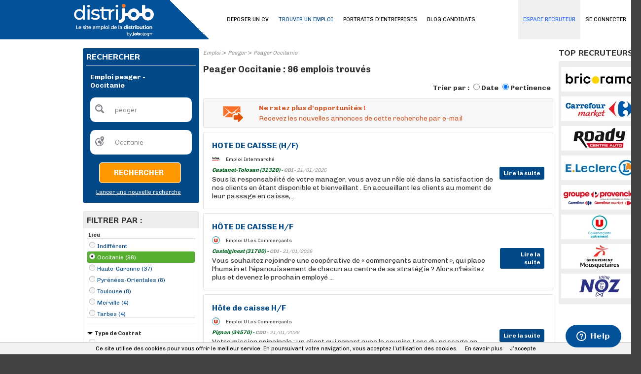

--- FILE ---
content_type: text/html; charset=utf-8
request_url: https://www.google.com/recaptcha/api2/anchor?ar=1&k=6LfWXEEUAAAAAKYDubZhnuNHLngtucIz6MUs1tUv&co=aHR0cHM6Ly93d3cuZGlzdHJpam9iLmZyOjQ0Mw..&hl=en&v=PoyoqOPhxBO7pBk68S4YbpHZ&size=normal&anchor-ms=20000&execute-ms=30000&cb=9dyoang8qq6h
body_size: 49408
content:
<!DOCTYPE HTML><html dir="ltr" lang="en"><head><meta http-equiv="Content-Type" content="text/html; charset=UTF-8">
<meta http-equiv="X-UA-Compatible" content="IE=edge">
<title>reCAPTCHA</title>
<style type="text/css">
/* cyrillic-ext */
@font-face {
  font-family: 'Roboto';
  font-style: normal;
  font-weight: 400;
  font-stretch: 100%;
  src: url(//fonts.gstatic.com/s/roboto/v48/KFO7CnqEu92Fr1ME7kSn66aGLdTylUAMa3GUBHMdazTgWw.woff2) format('woff2');
  unicode-range: U+0460-052F, U+1C80-1C8A, U+20B4, U+2DE0-2DFF, U+A640-A69F, U+FE2E-FE2F;
}
/* cyrillic */
@font-face {
  font-family: 'Roboto';
  font-style: normal;
  font-weight: 400;
  font-stretch: 100%;
  src: url(//fonts.gstatic.com/s/roboto/v48/KFO7CnqEu92Fr1ME7kSn66aGLdTylUAMa3iUBHMdazTgWw.woff2) format('woff2');
  unicode-range: U+0301, U+0400-045F, U+0490-0491, U+04B0-04B1, U+2116;
}
/* greek-ext */
@font-face {
  font-family: 'Roboto';
  font-style: normal;
  font-weight: 400;
  font-stretch: 100%;
  src: url(//fonts.gstatic.com/s/roboto/v48/KFO7CnqEu92Fr1ME7kSn66aGLdTylUAMa3CUBHMdazTgWw.woff2) format('woff2');
  unicode-range: U+1F00-1FFF;
}
/* greek */
@font-face {
  font-family: 'Roboto';
  font-style: normal;
  font-weight: 400;
  font-stretch: 100%;
  src: url(//fonts.gstatic.com/s/roboto/v48/KFO7CnqEu92Fr1ME7kSn66aGLdTylUAMa3-UBHMdazTgWw.woff2) format('woff2');
  unicode-range: U+0370-0377, U+037A-037F, U+0384-038A, U+038C, U+038E-03A1, U+03A3-03FF;
}
/* math */
@font-face {
  font-family: 'Roboto';
  font-style: normal;
  font-weight: 400;
  font-stretch: 100%;
  src: url(//fonts.gstatic.com/s/roboto/v48/KFO7CnqEu92Fr1ME7kSn66aGLdTylUAMawCUBHMdazTgWw.woff2) format('woff2');
  unicode-range: U+0302-0303, U+0305, U+0307-0308, U+0310, U+0312, U+0315, U+031A, U+0326-0327, U+032C, U+032F-0330, U+0332-0333, U+0338, U+033A, U+0346, U+034D, U+0391-03A1, U+03A3-03A9, U+03B1-03C9, U+03D1, U+03D5-03D6, U+03F0-03F1, U+03F4-03F5, U+2016-2017, U+2034-2038, U+203C, U+2040, U+2043, U+2047, U+2050, U+2057, U+205F, U+2070-2071, U+2074-208E, U+2090-209C, U+20D0-20DC, U+20E1, U+20E5-20EF, U+2100-2112, U+2114-2115, U+2117-2121, U+2123-214F, U+2190, U+2192, U+2194-21AE, U+21B0-21E5, U+21F1-21F2, U+21F4-2211, U+2213-2214, U+2216-22FF, U+2308-230B, U+2310, U+2319, U+231C-2321, U+2336-237A, U+237C, U+2395, U+239B-23B7, U+23D0, U+23DC-23E1, U+2474-2475, U+25AF, U+25B3, U+25B7, U+25BD, U+25C1, U+25CA, U+25CC, U+25FB, U+266D-266F, U+27C0-27FF, U+2900-2AFF, U+2B0E-2B11, U+2B30-2B4C, U+2BFE, U+3030, U+FF5B, U+FF5D, U+1D400-1D7FF, U+1EE00-1EEFF;
}
/* symbols */
@font-face {
  font-family: 'Roboto';
  font-style: normal;
  font-weight: 400;
  font-stretch: 100%;
  src: url(//fonts.gstatic.com/s/roboto/v48/KFO7CnqEu92Fr1ME7kSn66aGLdTylUAMaxKUBHMdazTgWw.woff2) format('woff2');
  unicode-range: U+0001-000C, U+000E-001F, U+007F-009F, U+20DD-20E0, U+20E2-20E4, U+2150-218F, U+2190, U+2192, U+2194-2199, U+21AF, U+21E6-21F0, U+21F3, U+2218-2219, U+2299, U+22C4-22C6, U+2300-243F, U+2440-244A, U+2460-24FF, U+25A0-27BF, U+2800-28FF, U+2921-2922, U+2981, U+29BF, U+29EB, U+2B00-2BFF, U+4DC0-4DFF, U+FFF9-FFFB, U+10140-1018E, U+10190-1019C, U+101A0, U+101D0-101FD, U+102E0-102FB, U+10E60-10E7E, U+1D2C0-1D2D3, U+1D2E0-1D37F, U+1F000-1F0FF, U+1F100-1F1AD, U+1F1E6-1F1FF, U+1F30D-1F30F, U+1F315, U+1F31C, U+1F31E, U+1F320-1F32C, U+1F336, U+1F378, U+1F37D, U+1F382, U+1F393-1F39F, U+1F3A7-1F3A8, U+1F3AC-1F3AF, U+1F3C2, U+1F3C4-1F3C6, U+1F3CA-1F3CE, U+1F3D4-1F3E0, U+1F3ED, U+1F3F1-1F3F3, U+1F3F5-1F3F7, U+1F408, U+1F415, U+1F41F, U+1F426, U+1F43F, U+1F441-1F442, U+1F444, U+1F446-1F449, U+1F44C-1F44E, U+1F453, U+1F46A, U+1F47D, U+1F4A3, U+1F4B0, U+1F4B3, U+1F4B9, U+1F4BB, U+1F4BF, U+1F4C8-1F4CB, U+1F4D6, U+1F4DA, U+1F4DF, U+1F4E3-1F4E6, U+1F4EA-1F4ED, U+1F4F7, U+1F4F9-1F4FB, U+1F4FD-1F4FE, U+1F503, U+1F507-1F50B, U+1F50D, U+1F512-1F513, U+1F53E-1F54A, U+1F54F-1F5FA, U+1F610, U+1F650-1F67F, U+1F687, U+1F68D, U+1F691, U+1F694, U+1F698, U+1F6AD, U+1F6B2, U+1F6B9-1F6BA, U+1F6BC, U+1F6C6-1F6CF, U+1F6D3-1F6D7, U+1F6E0-1F6EA, U+1F6F0-1F6F3, U+1F6F7-1F6FC, U+1F700-1F7FF, U+1F800-1F80B, U+1F810-1F847, U+1F850-1F859, U+1F860-1F887, U+1F890-1F8AD, U+1F8B0-1F8BB, U+1F8C0-1F8C1, U+1F900-1F90B, U+1F93B, U+1F946, U+1F984, U+1F996, U+1F9E9, U+1FA00-1FA6F, U+1FA70-1FA7C, U+1FA80-1FA89, U+1FA8F-1FAC6, U+1FACE-1FADC, U+1FADF-1FAE9, U+1FAF0-1FAF8, U+1FB00-1FBFF;
}
/* vietnamese */
@font-face {
  font-family: 'Roboto';
  font-style: normal;
  font-weight: 400;
  font-stretch: 100%;
  src: url(//fonts.gstatic.com/s/roboto/v48/KFO7CnqEu92Fr1ME7kSn66aGLdTylUAMa3OUBHMdazTgWw.woff2) format('woff2');
  unicode-range: U+0102-0103, U+0110-0111, U+0128-0129, U+0168-0169, U+01A0-01A1, U+01AF-01B0, U+0300-0301, U+0303-0304, U+0308-0309, U+0323, U+0329, U+1EA0-1EF9, U+20AB;
}
/* latin-ext */
@font-face {
  font-family: 'Roboto';
  font-style: normal;
  font-weight: 400;
  font-stretch: 100%;
  src: url(//fonts.gstatic.com/s/roboto/v48/KFO7CnqEu92Fr1ME7kSn66aGLdTylUAMa3KUBHMdazTgWw.woff2) format('woff2');
  unicode-range: U+0100-02BA, U+02BD-02C5, U+02C7-02CC, U+02CE-02D7, U+02DD-02FF, U+0304, U+0308, U+0329, U+1D00-1DBF, U+1E00-1E9F, U+1EF2-1EFF, U+2020, U+20A0-20AB, U+20AD-20C0, U+2113, U+2C60-2C7F, U+A720-A7FF;
}
/* latin */
@font-face {
  font-family: 'Roboto';
  font-style: normal;
  font-weight: 400;
  font-stretch: 100%;
  src: url(//fonts.gstatic.com/s/roboto/v48/KFO7CnqEu92Fr1ME7kSn66aGLdTylUAMa3yUBHMdazQ.woff2) format('woff2');
  unicode-range: U+0000-00FF, U+0131, U+0152-0153, U+02BB-02BC, U+02C6, U+02DA, U+02DC, U+0304, U+0308, U+0329, U+2000-206F, U+20AC, U+2122, U+2191, U+2193, U+2212, U+2215, U+FEFF, U+FFFD;
}
/* cyrillic-ext */
@font-face {
  font-family: 'Roboto';
  font-style: normal;
  font-weight: 500;
  font-stretch: 100%;
  src: url(//fonts.gstatic.com/s/roboto/v48/KFO7CnqEu92Fr1ME7kSn66aGLdTylUAMa3GUBHMdazTgWw.woff2) format('woff2');
  unicode-range: U+0460-052F, U+1C80-1C8A, U+20B4, U+2DE0-2DFF, U+A640-A69F, U+FE2E-FE2F;
}
/* cyrillic */
@font-face {
  font-family: 'Roboto';
  font-style: normal;
  font-weight: 500;
  font-stretch: 100%;
  src: url(//fonts.gstatic.com/s/roboto/v48/KFO7CnqEu92Fr1ME7kSn66aGLdTylUAMa3iUBHMdazTgWw.woff2) format('woff2');
  unicode-range: U+0301, U+0400-045F, U+0490-0491, U+04B0-04B1, U+2116;
}
/* greek-ext */
@font-face {
  font-family: 'Roboto';
  font-style: normal;
  font-weight: 500;
  font-stretch: 100%;
  src: url(//fonts.gstatic.com/s/roboto/v48/KFO7CnqEu92Fr1ME7kSn66aGLdTylUAMa3CUBHMdazTgWw.woff2) format('woff2');
  unicode-range: U+1F00-1FFF;
}
/* greek */
@font-face {
  font-family: 'Roboto';
  font-style: normal;
  font-weight: 500;
  font-stretch: 100%;
  src: url(//fonts.gstatic.com/s/roboto/v48/KFO7CnqEu92Fr1ME7kSn66aGLdTylUAMa3-UBHMdazTgWw.woff2) format('woff2');
  unicode-range: U+0370-0377, U+037A-037F, U+0384-038A, U+038C, U+038E-03A1, U+03A3-03FF;
}
/* math */
@font-face {
  font-family: 'Roboto';
  font-style: normal;
  font-weight: 500;
  font-stretch: 100%;
  src: url(//fonts.gstatic.com/s/roboto/v48/KFO7CnqEu92Fr1ME7kSn66aGLdTylUAMawCUBHMdazTgWw.woff2) format('woff2');
  unicode-range: U+0302-0303, U+0305, U+0307-0308, U+0310, U+0312, U+0315, U+031A, U+0326-0327, U+032C, U+032F-0330, U+0332-0333, U+0338, U+033A, U+0346, U+034D, U+0391-03A1, U+03A3-03A9, U+03B1-03C9, U+03D1, U+03D5-03D6, U+03F0-03F1, U+03F4-03F5, U+2016-2017, U+2034-2038, U+203C, U+2040, U+2043, U+2047, U+2050, U+2057, U+205F, U+2070-2071, U+2074-208E, U+2090-209C, U+20D0-20DC, U+20E1, U+20E5-20EF, U+2100-2112, U+2114-2115, U+2117-2121, U+2123-214F, U+2190, U+2192, U+2194-21AE, U+21B0-21E5, U+21F1-21F2, U+21F4-2211, U+2213-2214, U+2216-22FF, U+2308-230B, U+2310, U+2319, U+231C-2321, U+2336-237A, U+237C, U+2395, U+239B-23B7, U+23D0, U+23DC-23E1, U+2474-2475, U+25AF, U+25B3, U+25B7, U+25BD, U+25C1, U+25CA, U+25CC, U+25FB, U+266D-266F, U+27C0-27FF, U+2900-2AFF, U+2B0E-2B11, U+2B30-2B4C, U+2BFE, U+3030, U+FF5B, U+FF5D, U+1D400-1D7FF, U+1EE00-1EEFF;
}
/* symbols */
@font-face {
  font-family: 'Roboto';
  font-style: normal;
  font-weight: 500;
  font-stretch: 100%;
  src: url(//fonts.gstatic.com/s/roboto/v48/KFO7CnqEu92Fr1ME7kSn66aGLdTylUAMaxKUBHMdazTgWw.woff2) format('woff2');
  unicode-range: U+0001-000C, U+000E-001F, U+007F-009F, U+20DD-20E0, U+20E2-20E4, U+2150-218F, U+2190, U+2192, U+2194-2199, U+21AF, U+21E6-21F0, U+21F3, U+2218-2219, U+2299, U+22C4-22C6, U+2300-243F, U+2440-244A, U+2460-24FF, U+25A0-27BF, U+2800-28FF, U+2921-2922, U+2981, U+29BF, U+29EB, U+2B00-2BFF, U+4DC0-4DFF, U+FFF9-FFFB, U+10140-1018E, U+10190-1019C, U+101A0, U+101D0-101FD, U+102E0-102FB, U+10E60-10E7E, U+1D2C0-1D2D3, U+1D2E0-1D37F, U+1F000-1F0FF, U+1F100-1F1AD, U+1F1E6-1F1FF, U+1F30D-1F30F, U+1F315, U+1F31C, U+1F31E, U+1F320-1F32C, U+1F336, U+1F378, U+1F37D, U+1F382, U+1F393-1F39F, U+1F3A7-1F3A8, U+1F3AC-1F3AF, U+1F3C2, U+1F3C4-1F3C6, U+1F3CA-1F3CE, U+1F3D4-1F3E0, U+1F3ED, U+1F3F1-1F3F3, U+1F3F5-1F3F7, U+1F408, U+1F415, U+1F41F, U+1F426, U+1F43F, U+1F441-1F442, U+1F444, U+1F446-1F449, U+1F44C-1F44E, U+1F453, U+1F46A, U+1F47D, U+1F4A3, U+1F4B0, U+1F4B3, U+1F4B9, U+1F4BB, U+1F4BF, U+1F4C8-1F4CB, U+1F4D6, U+1F4DA, U+1F4DF, U+1F4E3-1F4E6, U+1F4EA-1F4ED, U+1F4F7, U+1F4F9-1F4FB, U+1F4FD-1F4FE, U+1F503, U+1F507-1F50B, U+1F50D, U+1F512-1F513, U+1F53E-1F54A, U+1F54F-1F5FA, U+1F610, U+1F650-1F67F, U+1F687, U+1F68D, U+1F691, U+1F694, U+1F698, U+1F6AD, U+1F6B2, U+1F6B9-1F6BA, U+1F6BC, U+1F6C6-1F6CF, U+1F6D3-1F6D7, U+1F6E0-1F6EA, U+1F6F0-1F6F3, U+1F6F7-1F6FC, U+1F700-1F7FF, U+1F800-1F80B, U+1F810-1F847, U+1F850-1F859, U+1F860-1F887, U+1F890-1F8AD, U+1F8B0-1F8BB, U+1F8C0-1F8C1, U+1F900-1F90B, U+1F93B, U+1F946, U+1F984, U+1F996, U+1F9E9, U+1FA00-1FA6F, U+1FA70-1FA7C, U+1FA80-1FA89, U+1FA8F-1FAC6, U+1FACE-1FADC, U+1FADF-1FAE9, U+1FAF0-1FAF8, U+1FB00-1FBFF;
}
/* vietnamese */
@font-face {
  font-family: 'Roboto';
  font-style: normal;
  font-weight: 500;
  font-stretch: 100%;
  src: url(//fonts.gstatic.com/s/roboto/v48/KFO7CnqEu92Fr1ME7kSn66aGLdTylUAMa3OUBHMdazTgWw.woff2) format('woff2');
  unicode-range: U+0102-0103, U+0110-0111, U+0128-0129, U+0168-0169, U+01A0-01A1, U+01AF-01B0, U+0300-0301, U+0303-0304, U+0308-0309, U+0323, U+0329, U+1EA0-1EF9, U+20AB;
}
/* latin-ext */
@font-face {
  font-family: 'Roboto';
  font-style: normal;
  font-weight: 500;
  font-stretch: 100%;
  src: url(//fonts.gstatic.com/s/roboto/v48/KFO7CnqEu92Fr1ME7kSn66aGLdTylUAMa3KUBHMdazTgWw.woff2) format('woff2');
  unicode-range: U+0100-02BA, U+02BD-02C5, U+02C7-02CC, U+02CE-02D7, U+02DD-02FF, U+0304, U+0308, U+0329, U+1D00-1DBF, U+1E00-1E9F, U+1EF2-1EFF, U+2020, U+20A0-20AB, U+20AD-20C0, U+2113, U+2C60-2C7F, U+A720-A7FF;
}
/* latin */
@font-face {
  font-family: 'Roboto';
  font-style: normal;
  font-weight: 500;
  font-stretch: 100%;
  src: url(//fonts.gstatic.com/s/roboto/v48/KFO7CnqEu92Fr1ME7kSn66aGLdTylUAMa3yUBHMdazQ.woff2) format('woff2');
  unicode-range: U+0000-00FF, U+0131, U+0152-0153, U+02BB-02BC, U+02C6, U+02DA, U+02DC, U+0304, U+0308, U+0329, U+2000-206F, U+20AC, U+2122, U+2191, U+2193, U+2212, U+2215, U+FEFF, U+FFFD;
}
/* cyrillic-ext */
@font-face {
  font-family: 'Roboto';
  font-style: normal;
  font-weight: 900;
  font-stretch: 100%;
  src: url(//fonts.gstatic.com/s/roboto/v48/KFO7CnqEu92Fr1ME7kSn66aGLdTylUAMa3GUBHMdazTgWw.woff2) format('woff2');
  unicode-range: U+0460-052F, U+1C80-1C8A, U+20B4, U+2DE0-2DFF, U+A640-A69F, U+FE2E-FE2F;
}
/* cyrillic */
@font-face {
  font-family: 'Roboto';
  font-style: normal;
  font-weight: 900;
  font-stretch: 100%;
  src: url(//fonts.gstatic.com/s/roboto/v48/KFO7CnqEu92Fr1ME7kSn66aGLdTylUAMa3iUBHMdazTgWw.woff2) format('woff2');
  unicode-range: U+0301, U+0400-045F, U+0490-0491, U+04B0-04B1, U+2116;
}
/* greek-ext */
@font-face {
  font-family: 'Roboto';
  font-style: normal;
  font-weight: 900;
  font-stretch: 100%;
  src: url(//fonts.gstatic.com/s/roboto/v48/KFO7CnqEu92Fr1ME7kSn66aGLdTylUAMa3CUBHMdazTgWw.woff2) format('woff2');
  unicode-range: U+1F00-1FFF;
}
/* greek */
@font-face {
  font-family: 'Roboto';
  font-style: normal;
  font-weight: 900;
  font-stretch: 100%;
  src: url(//fonts.gstatic.com/s/roboto/v48/KFO7CnqEu92Fr1ME7kSn66aGLdTylUAMa3-UBHMdazTgWw.woff2) format('woff2');
  unicode-range: U+0370-0377, U+037A-037F, U+0384-038A, U+038C, U+038E-03A1, U+03A3-03FF;
}
/* math */
@font-face {
  font-family: 'Roboto';
  font-style: normal;
  font-weight: 900;
  font-stretch: 100%;
  src: url(//fonts.gstatic.com/s/roboto/v48/KFO7CnqEu92Fr1ME7kSn66aGLdTylUAMawCUBHMdazTgWw.woff2) format('woff2');
  unicode-range: U+0302-0303, U+0305, U+0307-0308, U+0310, U+0312, U+0315, U+031A, U+0326-0327, U+032C, U+032F-0330, U+0332-0333, U+0338, U+033A, U+0346, U+034D, U+0391-03A1, U+03A3-03A9, U+03B1-03C9, U+03D1, U+03D5-03D6, U+03F0-03F1, U+03F4-03F5, U+2016-2017, U+2034-2038, U+203C, U+2040, U+2043, U+2047, U+2050, U+2057, U+205F, U+2070-2071, U+2074-208E, U+2090-209C, U+20D0-20DC, U+20E1, U+20E5-20EF, U+2100-2112, U+2114-2115, U+2117-2121, U+2123-214F, U+2190, U+2192, U+2194-21AE, U+21B0-21E5, U+21F1-21F2, U+21F4-2211, U+2213-2214, U+2216-22FF, U+2308-230B, U+2310, U+2319, U+231C-2321, U+2336-237A, U+237C, U+2395, U+239B-23B7, U+23D0, U+23DC-23E1, U+2474-2475, U+25AF, U+25B3, U+25B7, U+25BD, U+25C1, U+25CA, U+25CC, U+25FB, U+266D-266F, U+27C0-27FF, U+2900-2AFF, U+2B0E-2B11, U+2B30-2B4C, U+2BFE, U+3030, U+FF5B, U+FF5D, U+1D400-1D7FF, U+1EE00-1EEFF;
}
/* symbols */
@font-face {
  font-family: 'Roboto';
  font-style: normal;
  font-weight: 900;
  font-stretch: 100%;
  src: url(//fonts.gstatic.com/s/roboto/v48/KFO7CnqEu92Fr1ME7kSn66aGLdTylUAMaxKUBHMdazTgWw.woff2) format('woff2');
  unicode-range: U+0001-000C, U+000E-001F, U+007F-009F, U+20DD-20E0, U+20E2-20E4, U+2150-218F, U+2190, U+2192, U+2194-2199, U+21AF, U+21E6-21F0, U+21F3, U+2218-2219, U+2299, U+22C4-22C6, U+2300-243F, U+2440-244A, U+2460-24FF, U+25A0-27BF, U+2800-28FF, U+2921-2922, U+2981, U+29BF, U+29EB, U+2B00-2BFF, U+4DC0-4DFF, U+FFF9-FFFB, U+10140-1018E, U+10190-1019C, U+101A0, U+101D0-101FD, U+102E0-102FB, U+10E60-10E7E, U+1D2C0-1D2D3, U+1D2E0-1D37F, U+1F000-1F0FF, U+1F100-1F1AD, U+1F1E6-1F1FF, U+1F30D-1F30F, U+1F315, U+1F31C, U+1F31E, U+1F320-1F32C, U+1F336, U+1F378, U+1F37D, U+1F382, U+1F393-1F39F, U+1F3A7-1F3A8, U+1F3AC-1F3AF, U+1F3C2, U+1F3C4-1F3C6, U+1F3CA-1F3CE, U+1F3D4-1F3E0, U+1F3ED, U+1F3F1-1F3F3, U+1F3F5-1F3F7, U+1F408, U+1F415, U+1F41F, U+1F426, U+1F43F, U+1F441-1F442, U+1F444, U+1F446-1F449, U+1F44C-1F44E, U+1F453, U+1F46A, U+1F47D, U+1F4A3, U+1F4B0, U+1F4B3, U+1F4B9, U+1F4BB, U+1F4BF, U+1F4C8-1F4CB, U+1F4D6, U+1F4DA, U+1F4DF, U+1F4E3-1F4E6, U+1F4EA-1F4ED, U+1F4F7, U+1F4F9-1F4FB, U+1F4FD-1F4FE, U+1F503, U+1F507-1F50B, U+1F50D, U+1F512-1F513, U+1F53E-1F54A, U+1F54F-1F5FA, U+1F610, U+1F650-1F67F, U+1F687, U+1F68D, U+1F691, U+1F694, U+1F698, U+1F6AD, U+1F6B2, U+1F6B9-1F6BA, U+1F6BC, U+1F6C6-1F6CF, U+1F6D3-1F6D7, U+1F6E0-1F6EA, U+1F6F0-1F6F3, U+1F6F7-1F6FC, U+1F700-1F7FF, U+1F800-1F80B, U+1F810-1F847, U+1F850-1F859, U+1F860-1F887, U+1F890-1F8AD, U+1F8B0-1F8BB, U+1F8C0-1F8C1, U+1F900-1F90B, U+1F93B, U+1F946, U+1F984, U+1F996, U+1F9E9, U+1FA00-1FA6F, U+1FA70-1FA7C, U+1FA80-1FA89, U+1FA8F-1FAC6, U+1FACE-1FADC, U+1FADF-1FAE9, U+1FAF0-1FAF8, U+1FB00-1FBFF;
}
/* vietnamese */
@font-face {
  font-family: 'Roboto';
  font-style: normal;
  font-weight: 900;
  font-stretch: 100%;
  src: url(//fonts.gstatic.com/s/roboto/v48/KFO7CnqEu92Fr1ME7kSn66aGLdTylUAMa3OUBHMdazTgWw.woff2) format('woff2');
  unicode-range: U+0102-0103, U+0110-0111, U+0128-0129, U+0168-0169, U+01A0-01A1, U+01AF-01B0, U+0300-0301, U+0303-0304, U+0308-0309, U+0323, U+0329, U+1EA0-1EF9, U+20AB;
}
/* latin-ext */
@font-face {
  font-family: 'Roboto';
  font-style: normal;
  font-weight: 900;
  font-stretch: 100%;
  src: url(//fonts.gstatic.com/s/roboto/v48/KFO7CnqEu92Fr1ME7kSn66aGLdTylUAMa3KUBHMdazTgWw.woff2) format('woff2');
  unicode-range: U+0100-02BA, U+02BD-02C5, U+02C7-02CC, U+02CE-02D7, U+02DD-02FF, U+0304, U+0308, U+0329, U+1D00-1DBF, U+1E00-1E9F, U+1EF2-1EFF, U+2020, U+20A0-20AB, U+20AD-20C0, U+2113, U+2C60-2C7F, U+A720-A7FF;
}
/* latin */
@font-face {
  font-family: 'Roboto';
  font-style: normal;
  font-weight: 900;
  font-stretch: 100%;
  src: url(//fonts.gstatic.com/s/roboto/v48/KFO7CnqEu92Fr1ME7kSn66aGLdTylUAMa3yUBHMdazQ.woff2) format('woff2');
  unicode-range: U+0000-00FF, U+0131, U+0152-0153, U+02BB-02BC, U+02C6, U+02DA, U+02DC, U+0304, U+0308, U+0329, U+2000-206F, U+20AC, U+2122, U+2191, U+2193, U+2212, U+2215, U+FEFF, U+FFFD;
}

</style>
<link rel="stylesheet" type="text/css" href="https://www.gstatic.com/recaptcha/releases/PoyoqOPhxBO7pBk68S4YbpHZ/styles__ltr.css">
<script nonce="EdtMhke8ZsZMOVLUbgYMyw" type="text/javascript">window['__recaptcha_api'] = 'https://www.google.com/recaptcha/api2/';</script>
<script type="text/javascript" src="https://www.gstatic.com/recaptcha/releases/PoyoqOPhxBO7pBk68S4YbpHZ/recaptcha__en.js" nonce="EdtMhke8ZsZMOVLUbgYMyw">
      
    </script></head>
<body><div id="rc-anchor-alert" class="rc-anchor-alert"></div>
<input type="hidden" id="recaptcha-token" value="[base64]">
<script type="text/javascript" nonce="EdtMhke8ZsZMOVLUbgYMyw">
      recaptcha.anchor.Main.init("[\x22ainput\x22,[\x22bgdata\x22,\x22\x22,\[base64]/[base64]/[base64]/[base64]/[base64]/UltsKytdPUU6KEU8MjA0OD9SW2wrK109RT4+NnwxOTI6KChFJjY0NTEyKT09NTUyOTYmJk0rMTxjLmxlbmd0aCYmKGMuY2hhckNvZGVBdChNKzEpJjY0NTEyKT09NTYzMjA/[base64]/[base64]/[base64]/[base64]/[base64]/[base64]/[base64]\x22,\[base64]\\u003d\\u003d\x22,\[base64]/w53DiwPCucKUw4U7w5DDs8O1dsOcB8K8RsKHcsOwwoIGQ8OdGlM+ZMKWw6XCsMOjwrXCn8Kkw4PCisO4I1loGk/ClcO/MERXeiIQRTl+w6zCssKFPyDCq8OPCUPChFdBwrkAw7vCicKrw6dWIMOLwqMBbwrCicOZw6tfPRXDpkBtw7rCtMOzw7fCtz/DrWXDj8KmwpcEw6QaWAY9w5rCrhfCoMKRwqZSw4fCnsOmWMOmwpdcwrxBwp7Dm2/DlcOrHGTDgsO3w5zDicOCb8K4w7lmwo4AcUQNCQt3OWPDlXhFwqc+w6bDtcKMw5/Do8OqLcOwwr4vQMK+UsKLw6jCgGQkAwTCrXDDpFzDncKww63DnsOrwpp9w5YDWQrDrADCnEXCgB3DgsOBw4V9MMKcwpNuQcK1KMOjPcOlw4HCssK0w5FPwqJGw7LDmzkXw7A/wpDDqwdgdsOSXsOBw7PDqMOURhIzwpPDmBZtUw1PABXDr8K7dsK0fCA4SsO3UsK7woTDlcOVw6jDpsKvaGDClcOUUcOjw6bDgMOuX0fDq0gLw6zDlsKHTCrCgcOkwrXDmm3Cl8OAZsOoXcOLb8KEw4/Co8OkOsOEwrdvw45IFsOuw7pNwos8f1hUwqhhw4XDnMOswql7wqfCvcORwqt8w57DuXXDt8O7wozDo0EXfsKAw4DDsUBIw4h9aMO5w4YcGMKgAQFpw7opdMOpHictw6QZw4BtwrNRUSxBHBLDjcONUg/Cmw0iw57DocKNw6HDv0DDrGnCjcKTw50qw7DDuHVkMsObw68uw6fCvwzDniTDosOyw6TCoj/CisOpwr7Do3HDh8OfwpvCjsKEwoHDn0MiVcOEw5oKw5nCusOcVGDClsOTWFvDih/DkyA8wqrDojvDsm7Dv8KhKl3ChsKRw6V0dsK3LRI/MArDrl8RwqJDBD/Dk1zDqMOQw7M3wpJnw5V5EMO7wrR5PMKDwqA+ejAZw6TDnsOvJMOTZR8TwpFie8K/wq52HSx8w5fDo8O8w4Y/[base64]/[base64]/CpMOJw4tUd10oQMKhw4MINcORwoUIwosIwqJ7FcKQaE3DncO1CcKldsOEIhLCi8OFwrDCgcOFEAZIwoLDs2UbNDfCs2HCswEpw5DDkRHDljAgeVTCkUdrwp7DgMOyw7vDgxQEw7/DmcO1w7bCmg0KB8KGwoVQwrtHbMOkMS7DtMO9M8K2VVrCrMOTw4UDwosXfsKMwqXCqAJyw5TDr8OTDB3CqRolw4ZNw63DjcOcw5gywp/CsV4Mw6Ylw4YXMn3CicOkOMONO8O3aMKgRcK1ZE1SayZ+XHbDoMOEw7HCsnF+wqJhw4/DksOea8KZwqvClC8awrB/UGbDmC3DnDYUw7Elcy3DozBLwqh5w7xfG8KqPVtFw68vfcO5OV95w4Brw6rDjEsUw7p3w4pvw4fDoyBTCSBbHsKuRsKsccKoYUUNQcOrwoLCqsO5w4QQRcKgJMOMw4LDosOILcOVw4nDjVF/AMK/cXFrfsKlwowpf1zDkcO3woJecjMSwrceMsOGwohoOMORwpnDrSZxSWFNw78xwpZPNU8/AcO7ZcKfKgvDnsOhwo3DqWgPBcOBdHwIwovDqsKfN8K9WsKPwoI0woLDqwY4wosDc1nDgG4Yw60FNkjClcOXQB5wQljDmcOdYAvCqgDDiR9STQp9woHDtU/[base64]/DvGrDmF/DgE5tT8OtRMOjwqF4w7LDiS7DusOPbcOhw60qVB0Hw6EOwrQITMKgw60kEjkYw4PDhk4uQ8OqR2nCrD5NwpwRWBDDm8Owf8OGw5/CnUAsw7vCgMK6TCbDj3hRw7kxPMKQd8OLdzNHPsKrw4DDt8OaFhJFSjQHwqXCkQfCjBPDk8OGZREnKcKxM8Odwrh+BsOBw4bCkyzDmy/CiS/[base64]/DhREQwqjCsyQLLsKRcA5sPkJQwo3Cm8KRB2UIagLCq8Kzwr1uw5rCmMK8XsOWRMKKwpDCjQ5la1jDoy1OwqErw6/DqcOpXRZOwrPCnVJCw4jCrsOGM8OldMKLdi9fw5vDqTzCs3PCnHMtQsOrwrALcgkVw4JacAnDvRQcbMOSwqfCuQ40w73DgR/DmMOewpDDg2rDpsOyBMOWw5fCsRDCkcOMw43CvmrChw1mwpUXwpccEm/CncOGwr7DosOTbMKBOyvCvMKLfgA2woddXBLCjCTCj1g7KsOIUV/DhELCtcKtwpPCuMOAKnMlwqvCq8KAwqcow6Yvw53Dtg7CnsKMw5N9w61Bw6twwoReJ8KpDWzDiMKhwp/DuMO8Z8KIw5TDvDJResOMLkLDnyJ4QsKIJsOgwqZ/cHFJwq8NwpzCjcOKS2PDvsK2bcOkDsOow7vCgzJdcsKZwp9cGFLCuhnCr23DqsKDwpoON1bCuMKjwoLDhh1NWcOtw7bDlsKQcGzDhcO8woY7HUohw6sKw4/[base64]/[base64]/w5tlwo5ZQi8lOsK7IF7CjcK7Q8KqPGF7Hi3DuncFwrvDl2sADcKPwoM4w6NFw6lpwqh5eV1SLsO7T8OFw6d9wqd2w7/[base64]/alUeK8OvF8OlwplMwqHCnGrDm8K7w7zDicOJwo4VeW8cQcOKWD/[base64]/DuE5HE8KowpvCh8OgF8KPTcK2w4jCmk3DgzXDtTzCgS3CmMODMgxTw5Iow5DCv8OhPXLCuSLDiH5zw7zCnsONaMOFw4MUw6Zlwo/ClcOJd8K0CEDCicKJw57DgxjDvWLDqMKMw5RuAcOKRFMETMKJO8KZUsKRGGAbNsKrwrUBFF/CqsKJXMOqw4hZwogSaCpEw7xEwpjDt8KHd8KjwrI9w53DmMKLwqvDvUh5WMKDwo/DkW/DmMOhw7cRwp5vwrbCrcOSw5TCsRJ5w5ZNwrB/w6nChhTDvFZkRiZ+C8KQw745TcOWwq/DiUXDvMKZw6pjWMK7T3fDosOwM2IzQCQ/wqRgwqhIVkfDv8OGQFfDuMKualwqwrE0DMOQw4jCowrCql/CnwXDl8K4wrbDvsOWdMK8Fz/DjHZCwplga8Onw5AIw60KVsOzKRjDr8K/UcKbwq3DvMKNBXEoI8KXwpHDqjdZwqLCj3/Cp8OzAcOdCBXCmhrDuwLCocOjLiHDsyksw4pTJltIC8O8w6Z4LcKPw6DChkHCoF/DnsKpw7bDlzVTw6nCvDF1CcKCwqvDuCPDnjtLw4bDiVQ+wqDChcKKWsONb8O1w4bCjFkmdQHDjkN3woxHfy/CnzFAw6nCiMO7eVQywpxgwpV1wqAYw5YNK8ONSsOrw7d8w70CXjTDnX4hEMOSwqrCrQAMwpYuw7zDr8O+AMO6OcOfLHklwrARwqXChcOLXsKXO0ZuYsOgISTCpWvDmW/[base64]/[base64]/Cly7DtMOEw7cgWWUawplXw7QYw6TDhTvCocOhw4M/wrE3w5/Dl3d+A2TDhHnCj2l4ZQQeX8KKwo1oUsO3wrfCk8KxNcOzwqvCk8OvLhRVFybDisO3w7ccaQPDmmg8OQAdGcOLLA/CjMK2wqsBQTcYYgPDpMKvIMKhG8KrwrTDncO5JmTCgHfDgDEow63DlsOyJXvCtXcdOn/Cgh5ywrQ4G8K6HB/Dr0LDmcKUVTkuV0XDiTZKw71CYmMSw4pDwok5ME7DmcOTwqLCtCwsbcKqKsK6TcOMUk0QG8KPPcKXw699w67DsiZGCUvDqWQ2MsKsEHNmEVQcGi8jIAjCnlHDhELDrCg/woQhw6hzZcKqBVUyMcKQw4vCk8KXw7/Ck3syw5IzXsO1X8OlU0/Cpmxaw5R+HGnDq1nCt8Kuw57Cp1lyQx7DpC8HUMKKwrd/G2liW0FdUX1lG1vCmETCqMKCBjXDjibDpjjCtV3Do07Dq2fCuhLDk8OGMsK3IRDDqsOKS2Q3PidPJQzClXhtZAxNcMKBw7bDvMKLRMOyZMOCEsKBYCojeXBDw6bCssOCEURswozDs3fCoMK/[base64]/CtMO0I8OLRGLDhCs9w4jCigvDiWUod8K7w7LDlgPCm8OMK8KiVmlcdcOow6Y0Pj/CmXvCpHRuGcO5EsOjwozCvg/DrMKFYA7DqSTCoF8jX8Kvw5/CngrCpRDCk1jDt2XDlGzCmztsURnCssO6XsOvwqLDhcO7DXhAwqPDqsOqw7c3aiBOKsKQwpA5L8O/w6kxw5LCksO/[base64]/Ck8O/[base64]/ScO7TRYWUsKcw43DqCpLZsOndsKIVcOoCg/DrVnDt8OSwozCm8KawqzDuMOxZcKqwowlcsKLw54iwpHCiQgJwqRFw67DhwbCtCUjO8KVDsOHWTYww5BAR8KuKsOLTzdkDl/Dgw3DsUrCmTTDs8OJQ8Otwr7DoyBXwosYYsKGOQfCuMO+w79feE5Ow7IFwplNb8OvwoAVInfDnx4TwqpUwoEjem8tw6fDocOAe2DCqTvCisK9fMKjO8OQMCBJW8KJw6rCvcKFwrtrbcKew5JKCzcZdH/[base64]/wqwyC8K7w7oPfsObwqVfFcKvw67DtsKJcsOVRsKdw5nCqBnCvMKzw5hwQsOCNMKzX8ORw7fCv8OzHMOtcVfDozshw41uw57DvcOlF8ONMsOaOsO4P3IMWyrCuzbCq8KBCxIfw6cyw7/DtxBkH1LDrShuUsKYcsOdw6nCucOJw5fDslfCiXTChQxAw5/CtnTCpsO2w5/Ch1jDmMK2wpxUw5Now6VQw64SagDCsi/CpnIbw5/DmBNyPsKfwqMYw4o6DsKnw4PCusOwDMKLwrrDuRXCnxrCnS/DmMK/CTggwqIvVH0cw6LDjVUYBCvCosKcVcKnFk7DoMO4ZsOuTsKaZkDDoQXCosOVX3kQVsOOVcKXwobDm0LDtTYtwqjDicKCZMOaw5DCglLDnMOtw6HDosK0OcO2w6/DkTVPwq5CLcKyw6/DqVJuJ1HDuhxrw5PCqsKmYMOFw7jDgsOUNMKDw6ZXcMOXdsKcFcOpFmAQwpdgwr1Owq5Xwr/DtnBVwrphTHnCmHQTwpnCnsOkMgY5T0dwfxbDkMO8wpXDmhZuwq0cMBU3Mlljwq8Fel8OGW4OBn/DkitPw5XDrS/Do8KXw77Cv3E6eGMAwqLDvnXCnMOZw6Buw7xjw5/CjMKRw5kZCwnDhsKjw5EWwpI1w7nDrsOHw4bDrFdlTTB+w55TNnAfWHDDh8K0w7ErQGV5IHl+wq3Dj2zDi1/CghXCqQ/DqMOzYigFw5fDhh1Gw5nCv8OFDRPDq8KXc8K9wqZrWcKUw4BaLhPDiEzDu0TDpnxYwr1Tw7EEZcKPw6xIw41cLRlDw4rCjSjChnUgw6UjWBbChsK3QgcBw7cCScOTQMOCwqjDrMKJWxk/wp1EwpoOMcOrw7QwHsKTw41zQMKvwpcabMOmwrx4DcKCEcKEIcKdO8KOccKoMXLDp8K6w4sWwrnCoQTDl3jChMK8w5JKWVdyNALCpcKRw5/DnQzCkcKcX8KfBS0/RcKfwoVENcORwqgsfsOewqBHacO/NcORw4YNKMK6BsOpw6HCunBowosnUmfDv0LClsKDwrrDoWYcMR7DlMOIwrsJw7TCvMOsw6/CoVnCtQYzGXcUAcOGwodQZ8Ocw5vCpcKHYMKnScKmwrUGwrfDjkLDt8KUeHM5HQnDssOxP8OHwqzDu8K9aQ3Dqz7Dv1hqwrbCgMOuw4Ajw6TCiy/DvUTCgz9pGSAsAsKeSMOXS8Oow74+wqgJMCjDj2o4w7UvCEDCvMOVwpRcX8KuwokCP2BGwppNw5M1TcO0aBjDn18XfMOUNz8nd8KGwpgzw4HChsO+RjLDvSDDrBDCs8ONOALCosOew6rDsGLCqsOgw4PDuREHwp/CtsOwOUQ/woZjwrgxPTzCoW93LsKGwohEw43CoCVnwqgGYMOTV8O2w6XCrcKDwpbCgVkawqhpwonChsOewrbDk07CgMODLMK1w7/CuSxPDXUQKA3Ch8KXwo9Ow6p6wrdmF8KDesOywoDDlwvCjyUIw7FWHmrDqcKWwpgcSEdTP8OWw4gOdcKBE39jw59BwrNzIH7Cn8KQwpHDqsOUNyMHw7bDi8Ktw4/DgwjDkTfDg3XCgMOlw7Z2w5o+w6HDkx7CrTIjwpV0TQjDqcOoYBbCpcO2K0LCnMKXScKORzrDiMKCw4fCh0kVJcOUw4jCgTFqwoR9w7/Ckwc3w6pvUBl+LsK6w4gGwoMfw68XUHwOw4FtwoNSGjsBIcOUw4LDokx4w4B4ex44RlXDjMOwwrAQTcKAMMOlEcO3HcKQwpfCjwwBw5/CscKvFMKswrZuUMOzSD9vAFZTwplqwqN4NcOmKXvDrgMIdMOiwrHDjMKuw4MvHh3ChMOaZXdnLMKLwoHCtsKXw6TDgcO7worDosOEw4bCu0tLQcKmwpVxVSYKw4TDpAHDvMO/w7XDl8O5VMOowpvCqsKFwq3CuCxGwo0OX8OMwo1Swoxew7DDmMKiD2HDngnCrgBcw4cRK8OWw4jDu8O6JMK4w6DDlMOGwq1WMjrCl8Ogw4/CuMOLRHbDpVNrwqnDoCoHwo/CiG7Ci3xZYgR6X8ORYFZVVFDDjWXCt8K8wozCgcOYF2XDik/[base64]/f2hQwqrCvcOtwo5dwp0Ew6XDoyRRUMKjC8O/BUM9LmJ1P2sgUxfDsgbDsxDDvsK7wrg3wofDoMO+WXQrciNVwqpzIcOTwpTDqsOjwppwc8KSw689VMOIwpwAbsKgDGrCpcK6eB/CtMOuPEolFsKbw4xrdidIL2DDjMOpTlEqKz3CnVc9w6bCrhZrwoPDnELDpCdCw6fCj8O7ZxDCnsOracKPw6FyeMOmwpR4w4pywo7Ch8OXwoweZwrDvMOPC3IDwr/CsQ1yKMONFSfDvEEiZE/DusKENX/CqcOCw4h0wq7Cp8KgOcObYi/DvMOQIX5dEkY5fcOAJWEvw718QcO4w53CiXBAcWzClFzCrwRXeMKkwrxLVkoMMRDCisKyw6pKKsKtScOHZRtBw75Xwq/CvBXCocKawoPDpMKXw4LDtT0ewrHClXw0woTCs8KYQsKLw5vCtsKceBLDosKCV8KHF8KNw44gCsOsdVnCtcKGCyXDksO/[base64]/[base64]/Dl2B9w7Q1SsKuQcOxdMKCwpfCt8KjKgfCl20Wwoctwo4LwpxOw6lSaMOHw4/CkWckT8O2WnnCrMKmOSDDpERkWRfDmwXDoGzDhsK2wrlkwox2PhrDtCcewq/CgMKaw6dgZcK6ezHDtiHDpMOPw6o2ScOiw4paY8OowpvCnMKvw6zDvsKzwqBzw4ovBMOCwp0JwrbCnThZQcOcw6/[base64]/Dr8KfHQs7MMKDw4NCEQ7DhnnDncK7wr8Rw5PCllPDtMKLw5JTJCJNwp1Yw5XCr8KQAcK+wrDDosOhw5MEw6DDm8ORwps/AcKYwpcyw6fCsgUNMwclw5/Diycsw77CkcKyNcO6wokALMOtaMOswrwXwrjDnsOAwq7DlzjDpQ7DsSbDvjPCgsOjcWLDtcKAw7lgf1LDmTDCgm7DrDbDjyMpwo/CkMKECWAwwrQmw6nDr8OMwrA4DsKTQsKGw59Gw595QcOmw4TCkMOpw5ZuecOvYR/CujPCkMKacHrCqR90KcOuwocDw7TChcK/OSPDuhIlPMOWJ8K5DR5iw78vPsO3OcOXFMOEwqB0w7hAR8OIw5IUJQxywrR6T8KwwoYTwrlmwr/[base64]/DtRXCiMOsDCLCkynCkUYgHcOIwoPCrsO1w6kcw4k/w5VYX8ODTMK6acKlwqkIeMKFwpI3LlrDhsK9QcOIwq3DhsOcGsK0DhvDsVB2w4xBVx/[base64]/woPDpHweM8Kjw7PCiMOSXzLDosOoaMKDw5bClsOqe8KHEMO9wpXDsikkw5c4wpXDinhbdsKwS2xEwq7CtgXCi8OiV8OsScOKw7/CnMOpSsKFw6HDpMODwpIdWmtWwrPCvsKpwrdRYMO1KsKxwp9AJ8KFwpl5wr3CssOCVsO7w4/Dg8OjIUXDgjnDm8KAwrjCs8KuNAt+OsO2BsOGwqk4wqQiDE8YNTZswp7ConnCgsK5WCHDhwzCmmdiUnvCpzY9X8OBasOfHj7Crm/DvMKOwp1XwoU7PEPCsMKJw7A+IyfCvSLCqSlbKsOWwobDkBxpwqTCnMO0EgMHw6PDqMKmeHXCrDEQwp4aKMK/UMKCwpHDvUHDm8OxwqzCqcKjw6EvdMOQw43CrR89wprDlcOjdHTClig4Q3/DlhrCqsOyw7FicjPDrlXCq8Oww4Egw53DlFbDpn8hwonCpX3Cg8O2RAF7OmrDgBvCgsOmw6HCpcKTRl7CkFrCgMONcMOmw4rCvB9Tw44LGsKPbw5XUMOgw487wo7DgX5/[base64]/Dk8KBw4JGHsOBMAggw4zClsOsc8OVw6XCmWPDsBgYTD94eFjDu8Ocwo/DqXgPZMOENcONwr/[base64]/[base64]/Dj8ORwofCssOkw6gLw5JJMcODwp/DrQfDhEEtw79Jw7lSw7jCiWcTUnlJwoUGw7bCjcOANlEca8Klw4U+XjN8wr9cwoYIUm5gwqbCq1HDsXhKScKUchDCtcO5F0N9KF/[base64]/CskM+wq3DhTsPJcOgIihlNsOYw4wPwo9Cw4TCocOPK3IlwpQoTMKKwqpiw7jDslnCoWbCuyYtwobCmnNBw4dUa3jCsF3Do8OcMcOZcWoseMOOO8OyMG/[base64]/[base64]/DoB/ChsKeC8Ktw4Ijc8KkVsKNT8OPQ2d3MsOgDVUqDD/CgAPDmGdtN8OtwrDDnsOIw4QoF0rCk1QQwr7DujDDhEdDwp3ChcKfOCLCnlXCpsO6AFXDvEnCtcOxAMOZb8Kww7PDhsODwp4/wq7DscOjeSrCsTjChUzCu3ZNw5nDsE8NTlIJKsOOZ8Orw5DDvcKZQMOPwpAWIsONwr/DmMKrw6zDksKhwpHCtQDCgwjCmGh8MnjDhjvCvCzDpsO1CcKAQ0s9BWLCgMO+H1jDhMOCw4PDuMOVA201wpzDhyTDscKiw7xFw746BMK/GsKiSMKaIDbDgGXCnMOwJm59w7Ezwod4wpXCoHtkYFUbGMOswqthSTLCj8KwY8KhP8K/w4FFw4vDnAbCgwPCpQvDhMKHCcObB2pJMx5mdcK1OMO/TsO9GGY9w6/Cr23DicOmXMKtwr3Cq8OowpJMZMK6wqXCn3vCpMOLwonDqw5Twr8Cw6/ChMK3w6nDiUHDtwB7w6jCu8KDw7Q6wrfDiSsewp7CnV5XGMOUb8Oiw5V/wqpjw4jCicKJBi1Qwq9Iw6vCnDrCgWjDqk3DvnwFw69HRsKGdWDDhBk8e10EWMOWwp/CmRdzw7fDocO6w4vDjX1YJ3knw7jCvGDDowZ8FABSW8KWwoYfVsKww6XDhzYpN8ORwqzCqsKjcMKNDcOiwq5/[base64]/Do8KUdsKFwpjDgwfDswPCvAoUw5DCqCrDuhjDvsKMW1g5w7bDmBnDmTrCl8KsVyk4ecK7wqxELBXDocK1w5fCgMK0fsOqwp0/XQM7bR3CpSLCl8OJEMKUemHCsnEJbcKHwpdLwrJ9wqDCm8OYwpTCg8KsXcObfDTDt8Ovwr/CnnM9wp83TsKPw5hfTcO6LFbDmVTCuHUmA8KgV1nDqsKowq/CkR7Dlx/Cj8Oyb25BwpLCviLCjn3CqyJYfMKIAsOaIELDpcKkw7fDosKoVVXCnncaKcOUUcOpwq1/wqLDgsO2acKlwrDCnTXCmRLClGwHT8KgUCY3w7nChkZqZMO4wpDCp1fDnwcQwodawqIRCWLDrGzDtlTDrCPDhV/[base64]/CtgrDmgzDpMOMw6HDnMKqA03DoRAiwpEcw7lqwq18w7xoQ8KXUlh2H1nCicKkw6wlw7ktC8O6wotHw6XDtSzCssKFTMKsw43Ct8K1FcKBwrTCssOVUMOPW8Kbw5bDmsOJw4c9w4Q0wqnDk1sBwr/CriHDr8Kpwrp2w4/CjcOPXXrClMOhDQvDsXTCv8OWOy7CjcOmw57DsF4vwoByw79rD8KqAF4PXS48w5l8wqXDqi96QcODMMOLc8OTw4/CusOXGCTCn8O3T8KWMsKbwpspw4tdwrPCqMO7w59NwqLDl8KKw6EPw5zDo2/[base64]/wqEkwqnDtsKvw4cWw4V6TcO5WFsWASJfWHfCmsKJw5Q/wownw5bDu8OocsKiScKIJ0PCmTLDo8OlZ15iA0oNw59YREjDrMKgZcKhwoXDh1zCvsK/wrnDqsOQwrDCsRbDncKPX1LDncKmwqfDr8Kjw7/DocOeEDLCrVLDocOLw5LCmsO3RMKVw53Du2FKIR4TYcOobUZBEsOyOsOoAkN5wrLCl8O8YMKhVVwiwrrDvEpKwqkGBMO2wqrDuHMzw4UKAMKzw5HCusOYw7TCpsKQCMOCdTlJSw/[base64]/DhEJtLMO5wrdhw7DDuGzCuUs5wrbCq8OFw6vCvcKswr5eF1kkXk/[base64]/w4zCvWDCqsOsw6slPMOGSy1uHcOow6fCmsO6w5rCm1VJw6p6wpXCgmgYFA98w4nChx/Dk01XTBIAEjVhw6XDnzZjDhB+asKlw4AAw5PCl8OYacO9wqBhHMKPTcKGflgtw4rDsQLCqcKSwrrChirDuA7DgG0wXCE+Oj8zUcK4wrdowo54czgQw7LChj9Cwq7CmGNtwr0KI1HDlnggw6/CssKJw4tqEH/CskXDo8KQFMKww7LDp24nJcKzwr3Ds8O1Jmo8wrDCqMO7ZcOwwq3Dqg7Dj1U0dsKnw6XDk8OrXcK5wqFMw5EeBSjCrsKUOEFpLDbDllLDn8KHw4/CpcOkw6rCr8KxecKbwq3CpETDgA3Dp10dwqjDtMKPacKTNMK9IW4CwrsPwooqKD/DmzJ9w4bChHXCtHBrwr7DrT3DoX5ww6bDo0Msw5k9w5fDkjrCnDoBw5rCu0JHVHdvUUPDlyMLM8OgdHXDu8O8Y8O8wrtjNcKdw5DCi8Kaw4TClBTDhFgXJSA6JGotw4TDgCZjfFLCtWp4woHCi8Oiw4RBP8OGwp3DmmguHsKyMC/[base64]/wrfDgTjDgkLCqcOuw71pNQDCl24zwrgaw5lRw7N5B8OYJwJNw5/CosKMw6jCsizDk1zCs2TCrEbCoEdPd8KYXkJiHsOfwrjDqS1mw7XDoDHCtsKSLMK+dgbDpsK4w7jCsibDhx4ow43ClANTTkdXwqlFEsO0HsKAw6jCn1DCumvCqMKYUcKSDiJ2aR0uw4vCvcKVw7DCgURAASjDnwEqLsOldE4uZkTDugbDkX0/woI0wqIXSsKLw6JDw40Kwp5gVsOjDlwNRVLCjGzCnWgqSSRkRjLDuMKcw68Zw7bCk8OAw7V4wobCpMK3DVxjw7nCgFfCm1R2LMORJ8Kww4fCocKewo/DrcO7fU7Cm8O1bVrCuydmQ0BWwoVNw5Akw5nCjcKKwrvCn8K8wpgxXxzDtgMnw6/CqcKxVTpzw5t5w6Zew57CusKow7fDlcOScihVwpw+wrhORRfCu8K/w4QAwopBw6BJRRzDksK0Dm0ENyjCusK3CsO8wrLDqMO0dcKkw6Y8IcKGwow2wrnDq8KcU2BLwp08woJLwpUlwrjDocKGdcOlwoZ8YVPCvHUNwpMTNzsswosBw4PCsMO5w6XDh8Kzw6IpwroACQDDmMORwoLDrlnDh8OmaMKuwrjCgsOtacK/LMOGanbDl8KRQ1vDs8KPKMOjdEfCo8OlZMKZw6kIVMKLwqnDtFZbwoZnQhMvw4PDjEnDlMOvwovDqsK3TR9Bw7LDusOVwrfCmWrCoyB/wq5VZcK/bMOewqvDisKYwrbColnCucOGU8KfOsKiw7HDtU1/[base64]/DrsOfSjDCocO3NcKrwrx5GsKlfRvDqcKRazohcMO/Mz5+wpBbacKQYAvDk8O1wrPDhDhrQsKXThUzwoBPw4/Ck8OUKMKoX8OZw4RBwpHDqMK5w53Do1k1K8O0woJuw6HDrHkEw5PDiRrCmsK8wph+wrPDuhTDmw1hw58oRcKsw6zCvxDDucKMwo/DmsOBw50SDcO7wqkxI8K6V8O1T8KLwrnCqgllw692S0AsD304TwDDm8KUBz3DgcOsT8Oow7rChTzDlMKIcRU/HMOmR2UYTMOeb2vDlAdbFsK4w5PCvsKYM1TDiUjDvsOewqXDmcKoZ8Kcw4PCpB7DoMKiw6N7w4E1ExPDmWsYwrMnwqVrCHtdwqHCusKqEcKfdFfDp08vwp3DssOAw57DgmJnw7TCk8KtYsKLfjZDdj/[base64]/[base64]/wpHCpE1ewonDmQbCjsO5wpXDp8OBw7PCv8K2woRWccKEIiDCisOTGsK3JsKZwrwCw6zDo3Emwq7DtnVvw6PDhXJ4IAnDl0jCtsKjwonDg8OOw7YbOC5Ww6zCgsK9RcKVw4NfwoDCs8OswqTDisKtNsOIw6/ClEE6w5AsQ0kdw5sofcO6Tj51w58/wrrCrEsAw7/DlsKsBj87eATDjXbCicO4w7/CqsKAw6VhAk5Iwq7DvhjCgMKUaTt9wpzCqcKMw70eKEUWw6bDnm7CjcKWwpU0QMKvWsKxwr/Drn/DvcOAwpt7wqo+GcOAw78tS8KKw7XCvsOmwq/[base64]/HGfCj8KFwrnDgMOAYXTCmR/Ch8OyZsObAMKuw5HDn8K+A0ETwpLCqMKIUsKgHSrDuHjClMO5w5klDkDDkQHCksOSw4fDokkvS8KXw4Ibw7wSwq4VIDhgPxw2w5HDrl0kN8KRwqJpw55owo7ClMKvw7vCilccwrwFw4M9RQhXwopBwpY+woTDq1M/w57Cr8Ouw6NOXcOzc8OUwo0Kwr/[base64]/wqDDgcKRw6rCksOfKWLChQLDgCDDsDVKFMKJOw54wqTCrsOiUMOrX2FTQcKdw79Jw4vDo8ODZcOydGLDh1fCg8KMMMO6KcKDw4IMw5TCkTEIaMK4w4A0wr9VwqZcw5ZSw5Mdwp/Do8Kqf1TDpVM6ZQ3ClU3Cth02VwYywokhw4bDgcOcwq4GRMK1OmN9OsOEMMKRV8OkwqpMwpdLbcOFHV9Fw5/CkMObwrHCpjhIdUvClwBXecKddEPCiVvDl2LCkMOvS8OGwo/Cq8OtccOZcGzCgsOAwpBrw441O8OgwpnDhmbChMK7c1JLw5E0wpvCqTDDiCLCkRUJwpJKGS3DvsK+wqrDlcONScKpw6nDpRfDrDkue1vCjAYsXUp4w4LCusOaLsKKw4Ypw5/[base64]/Di2gAwpTCvsKlw7/[base64]/DghDCiMKaSMK4B8OAecOiwo4kw5jDo21yw5sXVsOew5zDpcO+WBI9worCosOKcsKcXUc/wpRGTcOew4h5AMKoEcKYwpwMw4LChEcbLsKxPcK6anjDisOXUMOJw4XCtygzbnFsLm0EIhcTw4rDkX5/[base64]/[base64]/w71lwofCszfCuMKtw5/CjnHCl8OHKcOgScOBbQzCscKDV8K3Hk5bwq0Ew5XDqFTDicO+w6oVwoxWUWhUwr/[base64]/wobDlSRkw7jDusKaw6sqE8OoGMO0AMOAXxZFUsOiw4DDi3ccY8ONeysyGgbCrmrCpMOtMigww4HDoydhwoZZZQ/Dnwx6w4nDlQPCv2YbSkNGw5TCiRxjbsKvw6EowpDDj34dwqfCv1MtZsORAMKIO8OMV8OuaWDCsTRnw5nDhBjDnis2dcKzw6QhwqrDj8OpRMOqVHTDkcO6TsO/DcK9w4HDqsOyEQxXLsOHw6fCtiPCk3APw4EUcMKww57Cs8OQQ1FdZ8OfwrvDqEkBAcKkw4rClwDDhsOOw5AiYXNIwpXDq13CisORw4ICwoLDmsKWwrfDhhsBe1HDgcK0BsKew4XCicKlwqdrw5vCr8KWbCnChcKGJS7DhsK1KR/CszPDm8ODXjjCtz/DhcKlw6tAFcK4bcKSKcKnIxvCpsOXR8OCGcOrQsKaw63DisK4QApww4LCmcOlCEzCrsKcFcK8K8OMwrh8wo1YccKJw4bDtMOJecKxMxPCgn/ClMOGwpktwp9xw7l1wpjCtnzCoDDCqWTCmzjDn8KOcMKMwpHDt8ONwqPCgcKCw7jDsVA0LcO1eXLDgz02w4TCqj10w78mH2fCpFHCvk3CpMOOXcOcVsOfQsOaNjgGCy49wppLSsKbwrjCj1QVw79Gw6TDi8KUQsK7w5ZEw7DDhE/CvT8TEB/Dj1bCrQoxw6tXw4R9Yl7CrcOQw77Cn8KSw7cvw7fDhsORw74YwpoDVcONEsONSsO+bsOJwr7CrcOEwo3DmsKbJXk5CAl0wqPDlMKGIHjCr0RIJ8O7E8O5w5HCscKoNMOIfMKZwo3DucKYwq/DvcOUYQJzw7lSwrZGHsOuKcOacsOww6JODcKJIRfDv0vDmsKxw6oTTFLCvnrDicKwZsOie8OfFsKiw4tBAcKxSQ04SQfCsmbDhsKLwrEjMhzCmGVMThk5YDcGZsOmwqTDq8KqW8KtcBNsLEnCtsONXcO/[base64]/[base64]/w4rCll/DqcK8cgfChgTCjTQLw5PDpMOGw61GVcK5w73Cvl48w7/CgcKGwoVWw57Cq31yD8OORwXDjMKMOcOTw4o4w4IDBXjDusKdeTPCsGl5wq83bcK3woXDpy/Cr8O9woByw5PDjAVwwr05w7LDtT/Dol3DqsOrw6HDugPDpsO5w5rCnMOpwopGw5/[base64]/DrsKMEcOwIAbCo3xFMTYqI37DkhVCPSjCtcObLFE/woUYwpIjOnw+NMO6wrLCm23CnsOeYR3DvcKJD20awrsMwrp2fsKGbcOZwpUVwprCu8OFw6IZwqhmwpoZPH/[base64]/[base64]/CjRgww7nDocKQw7l+Rhpywo7DnkPCjhJqw6XDj1zDjjJsw6fDgALDk3oNw57CgTrDpMOyCMOddsK/w63DhkfCtMONBMO2SzRtw6TDrXLCpcKJwrbDvsKtcMOQw4vDg1tEMcK/w6DDtMOFdcO/w7rCscOvQsKKwqtcw4V6RBoyccO3GsKcwrV0wrE6wrFGbWFQKkzDlRrDn8KvwqRsw5onwo7CuyJ1EijCkHoEYsOtE1tCYsKEA8OVwp/DisOjw4PDsXNuW8KNwq/Dr8OrOBbCpic/wrHDn8OXBMK2P15lw4fDuT5gRSsGwqgswpgAOMO5DsKERWTDtsKHY3bCj8KKMy/DusKXJwpZRRIIfcORwqpIQCpowrBmVwjCj1dyHwF+DmYBfmXDsMOEwqDCl8K1T8O+G13CvhDDvsKecsKnw6jDtTY6Dhx5w4PDmcKcR0bDhMKpwqxOTsOiw5sdwpfDrSLDl8O7TCxmGQ4/ZsK5Q14Mw7/CgQHDimzCnkbDtMKow4/DjmwLdjIaw73DlF9Nw5lmw5FKMMOAaT7CjcKzfcOMwopETMOAwrrCiMKwSmLDicKhwpkMw4/Cu8O/[base64]/fEvDn8ONbjHCk8KOJBsww7TCgl/DjsOYwpDDjMK2w5MEw7TDlcKMegDDgmXCimwZwqQVwp/Cg2tEw6bCrALCuQNtw53DkCY5McO+w5DCnwTDoTJYwp0Ew5fCtsKMw65GD2VXIcK0XMKkKcOWwrtlw6PCk8Osw7oaECEkL8KLCCIWOlgcwofDih7CmBJnVDYVw6LCgCZZw5PCjDNAwrnDlTfDvMOQOcK2FA0lwrLCkcOgwrbDqMOkwr/DhcOWwprCg8KYwoLDhxXDjjYDwpNJwr7Dnm/DmsKeOwYBHh8Fw7ovDCt4woEbfcOjNFkLZQLCocOCw7nDkMOtw7g1w4JCw59gcmrClkvCoMKtDxl9wpx7Z8OqTMOTwqIjZsKGwooOw5MhJBgvwrIow7NlJcODCW3DrgDDiHsYw5HClsKAw4DCoMK/w7fCi1vCiErDg8OHQsKMw4fCgsOILcOjw7XCtTQmwrBMC8OSw6IswrRFwrLChsKFYcKkw61iwrkVZgzCs8OSwpjCixQMwr7Dg8K6VMO0wrgzwovDtE3Dr8KCw7DCicK3FjjDpwjDl8Ozw6QVwqTDksKkwqYKw7ELClnDhEHCnH/CmcO8O8Kzw5I4NVLDisKcwqJLAinDl8Kiw4nDtQjCpMO7w73DrMOBV0tVS8OFJlPCvMKAwqxCEsKxw68WwqsUw5vDqcOLK0bDrMKXfSYMGcO6w6twe2JrEn7Cml7Dn1cnwoZywrNmJAACUMO3wo8nDCzCiQfDsGsNw4dmXC/Di8OiIkrDlcK8TFrCvcKEwpB2K3JsahALOQDDhsOEw43CthfDtsOnFcOKw70Jw4QKacOuw51hwpjCosObFcKrw7kQwr4IbsO6Y8K1w7BwHsKjK8OgwqdSwrIvUxZgQGsfd8KPwpTDni/CqSMTDn7DoMObwpXDlMOPwrvDnMKWCjgkw44PKsOUDlrDp8K/wpx8w5PCpMK6PsOpw5XDsmAuwoTCr8Ozw4FeJ1ZBworDpcKgVwVjXkDCg8OWwozDpwhlL8KTwpDDu8KiwpDCicKbLSjDq2fDqsOjAsKpwrtPf1d5cBrDpF1JwrHDl0dtc8O0wrHCmMOeSgA6wq0mwqLDoCXDu3ImwpASc8OJLgp3w4XDl17DjkdCZX/CqxJzDsKvD8OBw5jDsV0VwqtSbcO/w7DDr8OjHMKRw5LDlsKlw61nw4whVcKEwpnDv8KkPyN8IcOdMMOdMcOfwrRrH1VywpQgw7UGbSosDTPDuGtfFcOBRHkaOWEgw417B8KWw4DCg8OmExhKw70VJ8K5QcOHw6w6RgfDgzcVWsOoYQ3Dn8OCSMOOwo5aI8Kbw6PDhho8w60Ew5pAdMKLGRLCvMKZKcK/wrfCrsOGwpwVGnnCnlDCrRB0wpBQw7TCqcKPOB7Dm8KwbG7DmsO2GcKDAhXCgTdIw5BFwpLCvT4gN8OJMAUNw4ECaMKZwrLDjF/DjXPDsz3CgsOfwpbDlcKvSMOadkoRw51NYUtlTsO1TVXCu8KlA8KIw5U4CXbCjiYPRwPDrMKyw5l9ecK9cHJfwqtuw4Q/woB4wqHCmVTCucOzP0wbNMOYdsOzJMKSS3AKw7/DvUBSw5kAWVDCtMO0wro7exFww5l6wrXCjMK1BMOQAipqen3Cm8K+bsO7asOITXYZRknDk8K8Q8ONw7HDkiPDul1ePVrCrTtXRV4owovDsTvDi1vDi2LCnsOuwrvDm8O3XMOYB8O4wq81ZywdQsKmwo/ChMK0ScKgNnB/dcOXw7kawq/DiTl2w53DhcOuwptzwr1cw5TDrTPDik/CpEnCocKOFsK7fh4TwpbDlWHCrw4mBRzCoXjCqsOnwoLDnMOcQThpwoLDgMKEQk3CiMKjw6RWw58QSsKmKcOwPsKpwo1YWsO6w65Vw77Dg0ZjHz92S8OLw4RbFsOyfzhmE3w/TsKNUcOlwqUAw7N7wpZrX8KhFMKWAcKxU0nCiXBew5h4wojCkMKIUkl6SMKQw7Nrb3rCtWnCoDvCqDZEczDDriQ/TcKlJsKlRVnCusKkwpLCuFvCosKxw7xKT2lIwp9dwqPCqWBOwr/[base64]/[base64]/wrrCpsKww6k5w49RwptqbcOgUMK8w6PCqsO/w6Y3Q8KJw7dAwqfCqMKxOMOkwp1kwq02ZFFqGBkiwoHCp8KaYMK/w74uw5DDg8K4NsOmw7jCqmrCuAfDtw06wqUkCMOrwrLDocKlwpvDrhDDlQEkNcO9KQ\\u003d\\u003d\x22],null,[\x22conf\x22,null,\x226LfWXEEUAAAAAKYDubZhnuNHLngtucIz6MUs1tUv\x22,0,null,null,null,1,[21,125,63,73,95,87,41,43,42,83,102,105,109,121],[1017145,681],0,null,null,null,null,0,null,0,1,700,1,null,0,\[base64]/76lBhn6iwkZoQoZnOKMAhnM8xEZ\x22,0,0,null,null,1,null,0,0,null,null,null,0],\x22https://www.distrijob.fr:443\x22,null,[1,1,1],null,null,null,0,3600,[\x22https://www.google.com/intl/en/policies/privacy/\x22,\x22https://www.google.com/intl/en/policies/terms/\x22],\x22C6WytLPsSrqTazqz4/8TI36R/CYYRYwWRS825ER95hA\\u003d\x22,0,0,null,1,1769078444482,0,0,[46,180,20,175],null,[225],\x22RC-M--WypxyUkQYEQ\x22,null,null,null,null,null,\x220dAFcWeA5wDhN5ZYwRrB8POKP44Q8cL-sDRYMbvGWMXrh8B7pCyMvjvp3demV9ryibgoadRFWvcWtdhVpiieIHFo9aYkUoSvLWag\x22,1769161244540]");
    </script></body></html>

--- FILE ---
content_type: text/html; charset=utf-8
request_url: https://www.google.com/recaptcha/api2/anchor?ar=1&k=6LfWXEEUAAAAAKYDubZhnuNHLngtucIz6MUs1tUv&co=aHR0cHM6Ly93d3cuZGlzdHJpam9iLmZyOjQ0Mw..&hl=en&v=PoyoqOPhxBO7pBk68S4YbpHZ&size=normal&anchor-ms=20000&execute-ms=30000&cb=xjmgwdnmb1wd
body_size: 48966
content:
<!DOCTYPE HTML><html dir="ltr" lang="en"><head><meta http-equiv="Content-Type" content="text/html; charset=UTF-8">
<meta http-equiv="X-UA-Compatible" content="IE=edge">
<title>reCAPTCHA</title>
<style type="text/css">
/* cyrillic-ext */
@font-face {
  font-family: 'Roboto';
  font-style: normal;
  font-weight: 400;
  font-stretch: 100%;
  src: url(//fonts.gstatic.com/s/roboto/v48/KFO7CnqEu92Fr1ME7kSn66aGLdTylUAMa3GUBHMdazTgWw.woff2) format('woff2');
  unicode-range: U+0460-052F, U+1C80-1C8A, U+20B4, U+2DE0-2DFF, U+A640-A69F, U+FE2E-FE2F;
}
/* cyrillic */
@font-face {
  font-family: 'Roboto';
  font-style: normal;
  font-weight: 400;
  font-stretch: 100%;
  src: url(//fonts.gstatic.com/s/roboto/v48/KFO7CnqEu92Fr1ME7kSn66aGLdTylUAMa3iUBHMdazTgWw.woff2) format('woff2');
  unicode-range: U+0301, U+0400-045F, U+0490-0491, U+04B0-04B1, U+2116;
}
/* greek-ext */
@font-face {
  font-family: 'Roboto';
  font-style: normal;
  font-weight: 400;
  font-stretch: 100%;
  src: url(//fonts.gstatic.com/s/roboto/v48/KFO7CnqEu92Fr1ME7kSn66aGLdTylUAMa3CUBHMdazTgWw.woff2) format('woff2');
  unicode-range: U+1F00-1FFF;
}
/* greek */
@font-face {
  font-family: 'Roboto';
  font-style: normal;
  font-weight: 400;
  font-stretch: 100%;
  src: url(//fonts.gstatic.com/s/roboto/v48/KFO7CnqEu92Fr1ME7kSn66aGLdTylUAMa3-UBHMdazTgWw.woff2) format('woff2');
  unicode-range: U+0370-0377, U+037A-037F, U+0384-038A, U+038C, U+038E-03A1, U+03A3-03FF;
}
/* math */
@font-face {
  font-family: 'Roboto';
  font-style: normal;
  font-weight: 400;
  font-stretch: 100%;
  src: url(//fonts.gstatic.com/s/roboto/v48/KFO7CnqEu92Fr1ME7kSn66aGLdTylUAMawCUBHMdazTgWw.woff2) format('woff2');
  unicode-range: U+0302-0303, U+0305, U+0307-0308, U+0310, U+0312, U+0315, U+031A, U+0326-0327, U+032C, U+032F-0330, U+0332-0333, U+0338, U+033A, U+0346, U+034D, U+0391-03A1, U+03A3-03A9, U+03B1-03C9, U+03D1, U+03D5-03D6, U+03F0-03F1, U+03F4-03F5, U+2016-2017, U+2034-2038, U+203C, U+2040, U+2043, U+2047, U+2050, U+2057, U+205F, U+2070-2071, U+2074-208E, U+2090-209C, U+20D0-20DC, U+20E1, U+20E5-20EF, U+2100-2112, U+2114-2115, U+2117-2121, U+2123-214F, U+2190, U+2192, U+2194-21AE, U+21B0-21E5, U+21F1-21F2, U+21F4-2211, U+2213-2214, U+2216-22FF, U+2308-230B, U+2310, U+2319, U+231C-2321, U+2336-237A, U+237C, U+2395, U+239B-23B7, U+23D0, U+23DC-23E1, U+2474-2475, U+25AF, U+25B3, U+25B7, U+25BD, U+25C1, U+25CA, U+25CC, U+25FB, U+266D-266F, U+27C0-27FF, U+2900-2AFF, U+2B0E-2B11, U+2B30-2B4C, U+2BFE, U+3030, U+FF5B, U+FF5D, U+1D400-1D7FF, U+1EE00-1EEFF;
}
/* symbols */
@font-face {
  font-family: 'Roboto';
  font-style: normal;
  font-weight: 400;
  font-stretch: 100%;
  src: url(//fonts.gstatic.com/s/roboto/v48/KFO7CnqEu92Fr1ME7kSn66aGLdTylUAMaxKUBHMdazTgWw.woff2) format('woff2');
  unicode-range: U+0001-000C, U+000E-001F, U+007F-009F, U+20DD-20E0, U+20E2-20E4, U+2150-218F, U+2190, U+2192, U+2194-2199, U+21AF, U+21E6-21F0, U+21F3, U+2218-2219, U+2299, U+22C4-22C6, U+2300-243F, U+2440-244A, U+2460-24FF, U+25A0-27BF, U+2800-28FF, U+2921-2922, U+2981, U+29BF, U+29EB, U+2B00-2BFF, U+4DC0-4DFF, U+FFF9-FFFB, U+10140-1018E, U+10190-1019C, U+101A0, U+101D0-101FD, U+102E0-102FB, U+10E60-10E7E, U+1D2C0-1D2D3, U+1D2E0-1D37F, U+1F000-1F0FF, U+1F100-1F1AD, U+1F1E6-1F1FF, U+1F30D-1F30F, U+1F315, U+1F31C, U+1F31E, U+1F320-1F32C, U+1F336, U+1F378, U+1F37D, U+1F382, U+1F393-1F39F, U+1F3A7-1F3A8, U+1F3AC-1F3AF, U+1F3C2, U+1F3C4-1F3C6, U+1F3CA-1F3CE, U+1F3D4-1F3E0, U+1F3ED, U+1F3F1-1F3F3, U+1F3F5-1F3F7, U+1F408, U+1F415, U+1F41F, U+1F426, U+1F43F, U+1F441-1F442, U+1F444, U+1F446-1F449, U+1F44C-1F44E, U+1F453, U+1F46A, U+1F47D, U+1F4A3, U+1F4B0, U+1F4B3, U+1F4B9, U+1F4BB, U+1F4BF, U+1F4C8-1F4CB, U+1F4D6, U+1F4DA, U+1F4DF, U+1F4E3-1F4E6, U+1F4EA-1F4ED, U+1F4F7, U+1F4F9-1F4FB, U+1F4FD-1F4FE, U+1F503, U+1F507-1F50B, U+1F50D, U+1F512-1F513, U+1F53E-1F54A, U+1F54F-1F5FA, U+1F610, U+1F650-1F67F, U+1F687, U+1F68D, U+1F691, U+1F694, U+1F698, U+1F6AD, U+1F6B2, U+1F6B9-1F6BA, U+1F6BC, U+1F6C6-1F6CF, U+1F6D3-1F6D7, U+1F6E0-1F6EA, U+1F6F0-1F6F3, U+1F6F7-1F6FC, U+1F700-1F7FF, U+1F800-1F80B, U+1F810-1F847, U+1F850-1F859, U+1F860-1F887, U+1F890-1F8AD, U+1F8B0-1F8BB, U+1F8C0-1F8C1, U+1F900-1F90B, U+1F93B, U+1F946, U+1F984, U+1F996, U+1F9E9, U+1FA00-1FA6F, U+1FA70-1FA7C, U+1FA80-1FA89, U+1FA8F-1FAC6, U+1FACE-1FADC, U+1FADF-1FAE9, U+1FAF0-1FAF8, U+1FB00-1FBFF;
}
/* vietnamese */
@font-face {
  font-family: 'Roboto';
  font-style: normal;
  font-weight: 400;
  font-stretch: 100%;
  src: url(//fonts.gstatic.com/s/roboto/v48/KFO7CnqEu92Fr1ME7kSn66aGLdTylUAMa3OUBHMdazTgWw.woff2) format('woff2');
  unicode-range: U+0102-0103, U+0110-0111, U+0128-0129, U+0168-0169, U+01A0-01A1, U+01AF-01B0, U+0300-0301, U+0303-0304, U+0308-0309, U+0323, U+0329, U+1EA0-1EF9, U+20AB;
}
/* latin-ext */
@font-face {
  font-family: 'Roboto';
  font-style: normal;
  font-weight: 400;
  font-stretch: 100%;
  src: url(//fonts.gstatic.com/s/roboto/v48/KFO7CnqEu92Fr1ME7kSn66aGLdTylUAMa3KUBHMdazTgWw.woff2) format('woff2');
  unicode-range: U+0100-02BA, U+02BD-02C5, U+02C7-02CC, U+02CE-02D7, U+02DD-02FF, U+0304, U+0308, U+0329, U+1D00-1DBF, U+1E00-1E9F, U+1EF2-1EFF, U+2020, U+20A0-20AB, U+20AD-20C0, U+2113, U+2C60-2C7F, U+A720-A7FF;
}
/* latin */
@font-face {
  font-family: 'Roboto';
  font-style: normal;
  font-weight: 400;
  font-stretch: 100%;
  src: url(//fonts.gstatic.com/s/roboto/v48/KFO7CnqEu92Fr1ME7kSn66aGLdTylUAMa3yUBHMdazQ.woff2) format('woff2');
  unicode-range: U+0000-00FF, U+0131, U+0152-0153, U+02BB-02BC, U+02C6, U+02DA, U+02DC, U+0304, U+0308, U+0329, U+2000-206F, U+20AC, U+2122, U+2191, U+2193, U+2212, U+2215, U+FEFF, U+FFFD;
}
/* cyrillic-ext */
@font-face {
  font-family: 'Roboto';
  font-style: normal;
  font-weight: 500;
  font-stretch: 100%;
  src: url(//fonts.gstatic.com/s/roboto/v48/KFO7CnqEu92Fr1ME7kSn66aGLdTylUAMa3GUBHMdazTgWw.woff2) format('woff2');
  unicode-range: U+0460-052F, U+1C80-1C8A, U+20B4, U+2DE0-2DFF, U+A640-A69F, U+FE2E-FE2F;
}
/* cyrillic */
@font-face {
  font-family: 'Roboto';
  font-style: normal;
  font-weight: 500;
  font-stretch: 100%;
  src: url(//fonts.gstatic.com/s/roboto/v48/KFO7CnqEu92Fr1ME7kSn66aGLdTylUAMa3iUBHMdazTgWw.woff2) format('woff2');
  unicode-range: U+0301, U+0400-045F, U+0490-0491, U+04B0-04B1, U+2116;
}
/* greek-ext */
@font-face {
  font-family: 'Roboto';
  font-style: normal;
  font-weight: 500;
  font-stretch: 100%;
  src: url(//fonts.gstatic.com/s/roboto/v48/KFO7CnqEu92Fr1ME7kSn66aGLdTylUAMa3CUBHMdazTgWw.woff2) format('woff2');
  unicode-range: U+1F00-1FFF;
}
/* greek */
@font-face {
  font-family: 'Roboto';
  font-style: normal;
  font-weight: 500;
  font-stretch: 100%;
  src: url(//fonts.gstatic.com/s/roboto/v48/KFO7CnqEu92Fr1ME7kSn66aGLdTylUAMa3-UBHMdazTgWw.woff2) format('woff2');
  unicode-range: U+0370-0377, U+037A-037F, U+0384-038A, U+038C, U+038E-03A1, U+03A3-03FF;
}
/* math */
@font-face {
  font-family: 'Roboto';
  font-style: normal;
  font-weight: 500;
  font-stretch: 100%;
  src: url(//fonts.gstatic.com/s/roboto/v48/KFO7CnqEu92Fr1ME7kSn66aGLdTylUAMawCUBHMdazTgWw.woff2) format('woff2');
  unicode-range: U+0302-0303, U+0305, U+0307-0308, U+0310, U+0312, U+0315, U+031A, U+0326-0327, U+032C, U+032F-0330, U+0332-0333, U+0338, U+033A, U+0346, U+034D, U+0391-03A1, U+03A3-03A9, U+03B1-03C9, U+03D1, U+03D5-03D6, U+03F0-03F1, U+03F4-03F5, U+2016-2017, U+2034-2038, U+203C, U+2040, U+2043, U+2047, U+2050, U+2057, U+205F, U+2070-2071, U+2074-208E, U+2090-209C, U+20D0-20DC, U+20E1, U+20E5-20EF, U+2100-2112, U+2114-2115, U+2117-2121, U+2123-214F, U+2190, U+2192, U+2194-21AE, U+21B0-21E5, U+21F1-21F2, U+21F4-2211, U+2213-2214, U+2216-22FF, U+2308-230B, U+2310, U+2319, U+231C-2321, U+2336-237A, U+237C, U+2395, U+239B-23B7, U+23D0, U+23DC-23E1, U+2474-2475, U+25AF, U+25B3, U+25B7, U+25BD, U+25C1, U+25CA, U+25CC, U+25FB, U+266D-266F, U+27C0-27FF, U+2900-2AFF, U+2B0E-2B11, U+2B30-2B4C, U+2BFE, U+3030, U+FF5B, U+FF5D, U+1D400-1D7FF, U+1EE00-1EEFF;
}
/* symbols */
@font-face {
  font-family: 'Roboto';
  font-style: normal;
  font-weight: 500;
  font-stretch: 100%;
  src: url(//fonts.gstatic.com/s/roboto/v48/KFO7CnqEu92Fr1ME7kSn66aGLdTylUAMaxKUBHMdazTgWw.woff2) format('woff2');
  unicode-range: U+0001-000C, U+000E-001F, U+007F-009F, U+20DD-20E0, U+20E2-20E4, U+2150-218F, U+2190, U+2192, U+2194-2199, U+21AF, U+21E6-21F0, U+21F3, U+2218-2219, U+2299, U+22C4-22C6, U+2300-243F, U+2440-244A, U+2460-24FF, U+25A0-27BF, U+2800-28FF, U+2921-2922, U+2981, U+29BF, U+29EB, U+2B00-2BFF, U+4DC0-4DFF, U+FFF9-FFFB, U+10140-1018E, U+10190-1019C, U+101A0, U+101D0-101FD, U+102E0-102FB, U+10E60-10E7E, U+1D2C0-1D2D3, U+1D2E0-1D37F, U+1F000-1F0FF, U+1F100-1F1AD, U+1F1E6-1F1FF, U+1F30D-1F30F, U+1F315, U+1F31C, U+1F31E, U+1F320-1F32C, U+1F336, U+1F378, U+1F37D, U+1F382, U+1F393-1F39F, U+1F3A7-1F3A8, U+1F3AC-1F3AF, U+1F3C2, U+1F3C4-1F3C6, U+1F3CA-1F3CE, U+1F3D4-1F3E0, U+1F3ED, U+1F3F1-1F3F3, U+1F3F5-1F3F7, U+1F408, U+1F415, U+1F41F, U+1F426, U+1F43F, U+1F441-1F442, U+1F444, U+1F446-1F449, U+1F44C-1F44E, U+1F453, U+1F46A, U+1F47D, U+1F4A3, U+1F4B0, U+1F4B3, U+1F4B9, U+1F4BB, U+1F4BF, U+1F4C8-1F4CB, U+1F4D6, U+1F4DA, U+1F4DF, U+1F4E3-1F4E6, U+1F4EA-1F4ED, U+1F4F7, U+1F4F9-1F4FB, U+1F4FD-1F4FE, U+1F503, U+1F507-1F50B, U+1F50D, U+1F512-1F513, U+1F53E-1F54A, U+1F54F-1F5FA, U+1F610, U+1F650-1F67F, U+1F687, U+1F68D, U+1F691, U+1F694, U+1F698, U+1F6AD, U+1F6B2, U+1F6B9-1F6BA, U+1F6BC, U+1F6C6-1F6CF, U+1F6D3-1F6D7, U+1F6E0-1F6EA, U+1F6F0-1F6F3, U+1F6F7-1F6FC, U+1F700-1F7FF, U+1F800-1F80B, U+1F810-1F847, U+1F850-1F859, U+1F860-1F887, U+1F890-1F8AD, U+1F8B0-1F8BB, U+1F8C0-1F8C1, U+1F900-1F90B, U+1F93B, U+1F946, U+1F984, U+1F996, U+1F9E9, U+1FA00-1FA6F, U+1FA70-1FA7C, U+1FA80-1FA89, U+1FA8F-1FAC6, U+1FACE-1FADC, U+1FADF-1FAE9, U+1FAF0-1FAF8, U+1FB00-1FBFF;
}
/* vietnamese */
@font-face {
  font-family: 'Roboto';
  font-style: normal;
  font-weight: 500;
  font-stretch: 100%;
  src: url(//fonts.gstatic.com/s/roboto/v48/KFO7CnqEu92Fr1ME7kSn66aGLdTylUAMa3OUBHMdazTgWw.woff2) format('woff2');
  unicode-range: U+0102-0103, U+0110-0111, U+0128-0129, U+0168-0169, U+01A0-01A1, U+01AF-01B0, U+0300-0301, U+0303-0304, U+0308-0309, U+0323, U+0329, U+1EA0-1EF9, U+20AB;
}
/* latin-ext */
@font-face {
  font-family: 'Roboto';
  font-style: normal;
  font-weight: 500;
  font-stretch: 100%;
  src: url(//fonts.gstatic.com/s/roboto/v48/KFO7CnqEu92Fr1ME7kSn66aGLdTylUAMa3KUBHMdazTgWw.woff2) format('woff2');
  unicode-range: U+0100-02BA, U+02BD-02C5, U+02C7-02CC, U+02CE-02D7, U+02DD-02FF, U+0304, U+0308, U+0329, U+1D00-1DBF, U+1E00-1E9F, U+1EF2-1EFF, U+2020, U+20A0-20AB, U+20AD-20C0, U+2113, U+2C60-2C7F, U+A720-A7FF;
}
/* latin */
@font-face {
  font-family: 'Roboto';
  font-style: normal;
  font-weight: 500;
  font-stretch: 100%;
  src: url(//fonts.gstatic.com/s/roboto/v48/KFO7CnqEu92Fr1ME7kSn66aGLdTylUAMa3yUBHMdazQ.woff2) format('woff2');
  unicode-range: U+0000-00FF, U+0131, U+0152-0153, U+02BB-02BC, U+02C6, U+02DA, U+02DC, U+0304, U+0308, U+0329, U+2000-206F, U+20AC, U+2122, U+2191, U+2193, U+2212, U+2215, U+FEFF, U+FFFD;
}
/* cyrillic-ext */
@font-face {
  font-family: 'Roboto';
  font-style: normal;
  font-weight: 900;
  font-stretch: 100%;
  src: url(//fonts.gstatic.com/s/roboto/v48/KFO7CnqEu92Fr1ME7kSn66aGLdTylUAMa3GUBHMdazTgWw.woff2) format('woff2');
  unicode-range: U+0460-052F, U+1C80-1C8A, U+20B4, U+2DE0-2DFF, U+A640-A69F, U+FE2E-FE2F;
}
/* cyrillic */
@font-face {
  font-family: 'Roboto';
  font-style: normal;
  font-weight: 900;
  font-stretch: 100%;
  src: url(//fonts.gstatic.com/s/roboto/v48/KFO7CnqEu92Fr1ME7kSn66aGLdTylUAMa3iUBHMdazTgWw.woff2) format('woff2');
  unicode-range: U+0301, U+0400-045F, U+0490-0491, U+04B0-04B1, U+2116;
}
/* greek-ext */
@font-face {
  font-family: 'Roboto';
  font-style: normal;
  font-weight: 900;
  font-stretch: 100%;
  src: url(//fonts.gstatic.com/s/roboto/v48/KFO7CnqEu92Fr1ME7kSn66aGLdTylUAMa3CUBHMdazTgWw.woff2) format('woff2');
  unicode-range: U+1F00-1FFF;
}
/* greek */
@font-face {
  font-family: 'Roboto';
  font-style: normal;
  font-weight: 900;
  font-stretch: 100%;
  src: url(//fonts.gstatic.com/s/roboto/v48/KFO7CnqEu92Fr1ME7kSn66aGLdTylUAMa3-UBHMdazTgWw.woff2) format('woff2');
  unicode-range: U+0370-0377, U+037A-037F, U+0384-038A, U+038C, U+038E-03A1, U+03A3-03FF;
}
/* math */
@font-face {
  font-family: 'Roboto';
  font-style: normal;
  font-weight: 900;
  font-stretch: 100%;
  src: url(//fonts.gstatic.com/s/roboto/v48/KFO7CnqEu92Fr1ME7kSn66aGLdTylUAMawCUBHMdazTgWw.woff2) format('woff2');
  unicode-range: U+0302-0303, U+0305, U+0307-0308, U+0310, U+0312, U+0315, U+031A, U+0326-0327, U+032C, U+032F-0330, U+0332-0333, U+0338, U+033A, U+0346, U+034D, U+0391-03A1, U+03A3-03A9, U+03B1-03C9, U+03D1, U+03D5-03D6, U+03F0-03F1, U+03F4-03F5, U+2016-2017, U+2034-2038, U+203C, U+2040, U+2043, U+2047, U+2050, U+2057, U+205F, U+2070-2071, U+2074-208E, U+2090-209C, U+20D0-20DC, U+20E1, U+20E5-20EF, U+2100-2112, U+2114-2115, U+2117-2121, U+2123-214F, U+2190, U+2192, U+2194-21AE, U+21B0-21E5, U+21F1-21F2, U+21F4-2211, U+2213-2214, U+2216-22FF, U+2308-230B, U+2310, U+2319, U+231C-2321, U+2336-237A, U+237C, U+2395, U+239B-23B7, U+23D0, U+23DC-23E1, U+2474-2475, U+25AF, U+25B3, U+25B7, U+25BD, U+25C1, U+25CA, U+25CC, U+25FB, U+266D-266F, U+27C0-27FF, U+2900-2AFF, U+2B0E-2B11, U+2B30-2B4C, U+2BFE, U+3030, U+FF5B, U+FF5D, U+1D400-1D7FF, U+1EE00-1EEFF;
}
/* symbols */
@font-face {
  font-family: 'Roboto';
  font-style: normal;
  font-weight: 900;
  font-stretch: 100%;
  src: url(//fonts.gstatic.com/s/roboto/v48/KFO7CnqEu92Fr1ME7kSn66aGLdTylUAMaxKUBHMdazTgWw.woff2) format('woff2');
  unicode-range: U+0001-000C, U+000E-001F, U+007F-009F, U+20DD-20E0, U+20E2-20E4, U+2150-218F, U+2190, U+2192, U+2194-2199, U+21AF, U+21E6-21F0, U+21F3, U+2218-2219, U+2299, U+22C4-22C6, U+2300-243F, U+2440-244A, U+2460-24FF, U+25A0-27BF, U+2800-28FF, U+2921-2922, U+2981, U+29BF, U+29EB, U+2B00-2BFF, U+4DC0-4DFF, U+FFF9-FFFB, U+10140-1018E, U+10190-1019C, U+101A0, U+101D0-101FD, U+102E0-102FB, U+10E60-10E7E, U+1D2C0-1D2D3, U+1D2E0-1D37F, U+1F000-1F0FF, U+1F100-1F1AD, U+1F1E6-1F1FF, U+1F30D-1F30F, U+1F315, U+1F31C, U+1F31E, U+1F320-1F32C, U+1F336, U+1F378, U+1F37D, U+1F382, U+1F393-1F39F, U+1F3A7-1F3A8, U+1F3AC-1F3AF, U+1F3C2, U+1F3C4-1F3C6, U+1F3CA-1F3CE, U+1F3D4-1F3E0, U+1F3ED, U+1F3F1-1F3F3, U+1F3F5-1F3F7, U+1F408, U+1F415, U+1F41F, U+1F426, U+1F43F, U+1F441-1F442, U+1F444, U+1F446-1F449, U+1F44C-1F44E, U+1F453, U+1F46A, U+1F47D, U+1F4A3, U+1F4B0, U+1F4B3, U+1F4B9, U+1F4BB, U+1F4BF, U+1F4C8-1F4CB, U+1F4D6, U+1F4DA, U+1F4DF, U+1F4E3-1F4E6, U+1F4EA-1F4ED, U+1F4F7, U+1F4F9-1F4FB, U+1F4FD-1F4FE, U+1F503, U+1F507-1F50B, U+1F50D, U+1F512-1F513, U+1F53E-1F54A, U+1F54F-1F5FA, U+1F610, U+1F650-1F67F, U+1F687, U+1F68D, U+1F691, U+1F694, U+1F698, U+1F6AD, U+1F6B2, U+1F6B9-1F6BA, U+1F6BC, U+1F6C6-1F6CF, U+1F6D3-1F6D7, U+1F6E0-1F6EA, U+1F6F0-1F6F3, U+1F6F7-1F6FC, U+1F700-1F7FF, U+1F800-1F80B, U+1F810-1F847, U+1F850-1F859, U+1F860-1F887, U+1F890-1F8AD, U+1F8B0-1F8BB, U+1F8C0-1F8C1, U+1F900-1F90B, U+1F93B, U+1F946, U+1F984, U+1F996, U+1F9E9, U+1FA00-1FA6F, U+1FA70-1FA7C, U+1FA80-1FA89, U+1FA8F-1FAC6, U+1FACE-1FADC, U+1FADF-1FAE9, U+1FAF0-1FAF8, U+1FB00-1FBFF;
}
/* vietnamese */
@font-face {
  font-family: 'Roboto';
  font-style: normal;
  font-weight: 900;
  font-stretch: 100%;
  src: url(//fonts.gstatic.com/s/roboto/v48/KFO7CnqEu92Fr1ME7kSn66aGLdTylUAMa3OUBHMdazTgWw.woff2) format('woff2');
  unicode-range: U+0102-0103, U+0110-0111, U+0128-0129, U+0168-0169, U+01A0-01A1, U+01AF-01B0, U+0300-0301, U+0303-0304, U+0308-0309, U+0323, U+0329, U+1EA0-1EF9, U+20AB;
}
/* latin-ext */
@font-face {
  font-family: 'Roboto';
  font-style: normal;
  font-weight: 900;
  font-stretch: 100%;
  src: url(//fonts.gstatic.com/s/roboto/v48/KFO7CnqEu92Fr1ME7kSn66aGLdTylUAMa3KUBHMdazTgWw.woff2) format('woff2');
  unicode-range: U+0100-02BA, U+02BD-02C5, U+02C7-02CC, U+02CE-02D7, U+02DD-02FF, U+0304, U+0308, U+0329, U+1D00-1DBF, U+1E00-1E9F, U+1EF2-1EFF, U+2020, U+20A0-20AB, U+20AD-20C0, U+2113, U+2C60-2C7F, U+A720-A7FF;
}
/* latin */
@font-face {
  font-family: 'Roboto';
  font-style: normal;
  font-weight: 900;
  font-stretch: 100%;
  src: url(//fonts.gstatic.com/s/roboto/v48/KFO7CnqEu92Fr1ME7kSn66aGLdTylUAMa3yUBHMdazQ.woff2) format('woff2');
  unicode-range: U+0000-00FF, U+0131, U+0152-0153, U+02BB-02BC, U+02C6, U+02DA, U+02DC, U+0304, U+0308, U+0329, U+2000-206F, U+20AC, U+2122, U+2191, U+2193, U+2212, U+2215, U+FEFF, U+FFFD;
}

</style>
<link rel="stylesheet" type="text/css" href="https://www.gstatic.com/recaptcha/releases/PoyoqOPhxBO7pBk68S4YbpHZ/styles__ltr.css">
<script nonce="3hoQOvlQgQEUth0KnCmspg" type="text/javascript">window['__recaptcha_api'] = 'https://www.google.com/recaptcha/api2/';</script>
<script type="text/javascript" src="https://www.gstatic.com/recaptcha/releases/PoyoqOPhxBO7pBk68S4YbpHZ/recaptcha__en.js" nonce="3hoQOvlQgQEUth0KnCmspg">
      
    </script></head>
<body><div id="rc-anchor-alert" class="rc-anchor-alert"></div>
<input type="hidden" id="recaptcha-token" value="[base64]">
<script type="text/javascript" nonce="3hoQOvlQgQEUth0KnCmspg">
      recaptcha.anchor.Main.init("[\x22ainput\x22,[\x22bgdata\x22,\x22\x22,\[base64]/[base64]/[base64]/[base64]/[base64]/UltsKytdPUU6KEU8MjA0OD9SW2wrK109RT4+NnwxOTI6KChFJjY0NTEyKT09NTUyOTYmJk0rMTxjLmxlbmd0aCYmKGMuY2hhckNvZGVBdChNKzEpJjY0NTEyKT09NTYzMjA/[base64]/[base64]/[base64]/[base64]/[base64]/[base64]/[base64]\x22,\[base64]\\u003d\x22,\x22w7VaAsO/eWLCvFd9w4wiHGZiMUzCrsKMwoYeWMOrw77Dq8OYw5pFVxxbKsOsw5V8w4FVAj4aT2PCs8KYFEnDqsO6w5Q7CCjDgMKFwr3CvGPDtAfDl8KIeWnDsg0rDlbDosOFwq3ClcKhR8OLD09UwpE4w6/CrMOSw7PDsRUfZXFeKw1Fw75jwpI/w5gwRMKEwoN3wqYmwpPCssODEsKXOi9vfBTDjsO9w7U/EMKDwpoUXsK6wrdnGcOVOcOlb8O5C8KGwrrDjxjDjsKNVEJKf8ODw6VWwr/Cv3dkX8KFwrYuJxPCjB45MCY+WT7Dn8KWw7zChkzCvMKFw40gw78cwq4OF8OPwr8Fw5MHw6nDoVRGK8KMw7UEw5kEwqbCskEKJ2bCu8O4VzMbw5rCrsOIwovCnEvDtcKQBXAdMEcswrgswqbDng/Cn3piwqxiaFjCmcKcWcOoY8Kqwp7Dk8KJwo7CpRPDhG4nw4PDmsKZwoZZecK7CFjCt8O2bGTDpT9bw6RKwrIOPRPCtU9Gw7rCvsKNwosrw7Ecwp/CsUtMV8KKwpAdwr9AwqQCdjLChGXDpDlOw4bChsKyw6rCgG8SwpFOHhvDhSvDscKUcsODwqfDgjzCg8OAwo0jwpgrwophKmrCvlsXAsOLwpUJYlHDtsKdwqFiw70vEsKzesKYLRdBwqdkw7lBw4AZw4tSw60VwrTDvsKoE8O2UMOpwqZ9SsKBWcKlwrpbwp/Cg8Oew6XDhX7DvMKHWRYRSMKkwo/DlsO6HcOMwrzCnA80w64+w5dWwojDtGnDncOGU8O2RMKwVcO5G8OLH8Oow6fColPDgMKNw4zCi0nCqkfCmRvChgXDgsO0wpd8M8OKLsKTLcKRw5J0w59TwoUEw45pw4YOwrokGHN+H8KEwq0pw47CswE/HDANw5bCplwtw5srw4QewoHClcOUw7rCmQR7w4QcNMKzMsOcT8KybsKdWV3CgStHaA5fwo7CusOnc8OYMgfDrsK6WcO2w4t1wofCo0fCu8O5wpHCuBPCusKawp/DuEDDmGPCssOIw5DDvMKdIsOXL8KVw6Z9GcK4wp0Ew6LChcKiWMODwqzDkl19wpjDsRk0w61rwqvCtAYzwoDDnsOvw65UPcKcb8OxZSLCtQBZf34lPMOdY8Kzw40VP0HDvxLCjXvDkMOfwqTDmT48wpjDukzCkAfCucKEK8O7fcKSwpzDpcO/[base64]/UldNQsOnwr8ewrDCknEgRkvDryhwwp/DjcOTw7U4wqfCoHV4UcK2Y8KxeVUEwoApw7/DpcOgP8OYw5Yew7wqJsKiwocxdSJQCMKsF8K4w4XDh8OLdcO8bG/DrkRJAnwCe1Bbwp7Cg8OfIcKqFcO6w6TDmTTDkVPDjitrwolEw4TDgDggER1GYMKkaidLw7zCt3fCjcKAw5xSwr3Cq8K+w4fCgcKQw5FxwqbCgmh+w7/CmcKMw6TCtsOew7bDtgRRwppBw6jDvMOEwqfDoXfCpMKPw55sLA4lRUbDtnlmfRPCphfDlQl2XcKkwoHDl0DCtntlEMKSw6J9U8KnMQnCmcKawolYA8OGIijCgcO1wr3DssORwq/DlTbCmFwufDkfw47Dg8OMLMK9RmJzdMOsw4Bvw5/Cu8OLwrbDucO8wrHDscKhOG/Ctwkqwp9yw7bDocKYfhnCqQldwqkDw4HDicOew6rCtWQPwr/CuSNywotYMXbDtsK1w63Co8OcJChKSHBpwrPCkcKiDmrDiy9lwrnCjkZ6woPDj8KkXkbCjzfCvX7DnX7CtMKQUsOKwqU2M8KTd8Kkw7Q+fMKOwog1NcKUw6RmeCTDkcKqdMOew5FQw4JkEMK7wo/DpsOxwoPCm8ObWwJTSVJcw7A7eE/Cp0Ehw4PCu08jbUPDq8KlBBMBG3TDlMOuw5sDwrjDjXbDmnrDtWLCusKYXl87OHMZLzAiMcK+w4keAFEoVsONM8OOH8OtwogmQR9nVnY8w4TCmcKdfQ5kFhPCkcK1w6wAwqrCoixGwrhgdk1kc8Kmwo5XBcOUCXR5wp/DuMKcwo4LwogJw6sBKMOxw77Ct8OBPsO9bEAXwobCg8KqwozDpXnDhl3DucKiUsKLLVEfwpHCn8K9wotzHDt8w63DoBfCm8KnZsKtwrcTXk3DmGHCh2oVwpAQJxJ9w4duw6LDs8KdK2nCtn/[base64]/Ds8OEwpjDilLCt8KAw5Q6w5kgw6tiOMKqw4fCnm7CkCfCqzVYLcKzE8KqDEsTw6k/TcOswrcCwqJGW8K4w40ww7ZwYsOMw5ojHsOOGcOYw7IwwpkeCcO2wrNIVApRXXF4w4gXGDjDj3pgwo3DrG/Dk8KaUzPCvcKmwp/DtsOSwrYtwp9oLjQUBAtcBcOew40QaW9dwpVYVMKKwpLDlMOVRjjDicKsw55tBCvCtBUTwpN8wqVGP8K3wqrCpi82fMOEwo0dwqHDlHnCt8O1FsKmEcOKXnPDoxnDv8OkwqnCskk2M8OLw6rCscOUKnTDnMOdwpkgwqzDuMOkT8O/w67CnMOwwp7CssOrwoPCvcOJVMKJw6jDnG5jJXnCtsKhwpXDp8O2FHwVYsK6dGBJwrEyw4LDt8OSwovCi2rCvwgjw5ttFcK4DsOGfsOcwqEUw6bDh2EYw7p8w7vClsKJw4ggw49LwrbDvsKBfhYBwqROKcK4W8KuV8ObWg/Dog4Bd8OJwoLCgMOowoUFwoJCwpx9wol8wpEbZR3DpiZfCAnCvMKkw4MDOsO1wpwkw4DCpQPCnyd6w4fClsOvw6QAwo1cfcOZwok+UlUNEsO8dALCqUXDpMOkwrA9wppQwo/CjU3CtxUFWGscC8K+w6zCmsOpwoBZa20xw78kDCfDgU0/eyUZw4tnw7UGUcKuPsKbclXCicKzNsODLMOtSE7Dq2tqGwYHwphCwoxta2o/AFwAw4/[base64]/CiMKXWlkvwrtxK8OyEW0xL8KfDsKiw4bDicK7w4nCnsOEL8K4fBxDw4DCv8KLw6pAwoDDs0rCosOdwobCj3nCug3DtnACw7/Cl2lXw5/[base64]/DtsKLfcOywojClWvCs3TCgHXCoHBqP8KZwobCqHUVwqRaw6PCngZdPnA4MF8bwqTDnyvDi8KdejjCoMOnSgghwqUrwqUowph9wrDDrEk6w7LDnkPCmsOgIk3CqSEMwq/Cth0JAnDCrRAFd8OiSFvDgH8yw7bDr8KrwoIGNVjCjW4kPMKhNsOiwovDhSnCi2XDlcKidMKhw4zCvcOHw4JmXyPDsMK5SMKRw7ZZNsOhw4g6w7DCp8KRO8OVw70lw61/S8Ofa1LCj8O3wpZrw7DCp8Ksw5HDu8ORFS3DrsKpOgnCnXrCqgzCpMKIw7QwRsOJTE5tACVEGWMdw5zDpi8owqjDmmbDrMOawqsdw4zDsVYzOgvDiEk7U2PDqDEpw7pfGhXCkcKPwq/[base64]/CjsKww6E5w4IrwqU/BAnCg8KLTCA7wrrDm8K0wocFwo3Cj8KSwopcYxB7w5MQwozDtMKYcMORw7Itd8Kdw4xzC8O+w51ELjvCtm/ChQbDhcKiWcKswqXDiA94w4c3w7Ixwpdxw45Cw5x+wp8iwprCkDTClxPCsQfCmHpcwpZxWsKTw4JqLmdIHzQgw6BiwqYswqTCkEpwXcK0bcOpXsOXw7vDuGVBF8OBwqLCtsKlwpXCjsKyw4zDsUlfwp8cKQnCmcKTwrZ/D8K8fVJxwqQBV8O+wrfCpjQQwrjCu1vCg8Ocw6cYSzXDisKgw7oKRDbCicOBFMOiE8OnwoIKwrQfFz7ChcK4BcOvOcONF2HDqXELw5jCsMO/EkHCsjnCsRRDw7nCsHMFAsOKJ8OTw7zCsm4qwo/Dp0LDtGrCjWTDr0jCkQrDhcOXwrEoQMKbUFLDmhTDpsONccOdD3zDkGLCgnbDqyLCrsOEIWdJwr1ewrXDicKnw7HDk0/CjMOXw47CocOaVyfDoizDi8KpAsK+aMOWYsKHI8ORw4bDmsKCw4hjLG/[base64]/Cs8Kuw4Qpwq/[base64]/[base64]/CpTbDuF/[base64]/Ckk7DoTjCqcOkCmjClH7CoMK/IR9rUiArVcKGw4lfwrV9AhHDj2tsw4jCqwVAwrXCmhPDhcOlQi9wwq4/dEkYw4NXa8KNLsKWw4BpSMOoHD7DtX5oLznDr8OvDsK+fHMRHhbDi8O5DWrCi0LCjmDDpU4Zwp3DvcOHdsOQw5jDgsOjw4PDmVEEw53CunXDp2rCvF4hw7xywq/DksOBwrDCqMOOWMK6wqfDhMOvwrTCvER4SUrDqcK/esOawolNen46wq1DEWnDncOHw6/DkMOjOUHCmAXDnHTCqMK4wqEcEXXDncOJw7pSw5zDlFkfLcKtwrAPLhPDj0FOwqvCn8KfOsKWQMKmw4URRcOpw7/DssOYw5lmd8KIw4XDkR05HMKGwrjDiXHCmcKLdW5NeMOsFcK+w45GPcKJwoZzWHQnw5UMwoYrw5rChAXDvMKqE3QjwqkGw7wdwrU+w6lBHcKcRcK5FsOcwoA8w5wywrbDozxJwo1owqvCsS/[base64]/[base64]/DiMOKQV/Cvm/[base64]/wpIZwop1ahpBwoJIcAkKHjLCjcK1w782w5XDjWpPLsKfSsKfwpJgBiXCozY0w7slEMK3wrFVP3zDhsOCwr0vTWgXwpTCnExqLVcvwoVPV8KJW8OqNFRGZMOdDxrDrkvDvSc0FCJhdcO1wqHCm1VgwrstCBd3wqhxRBzCgE/ChcKTcUdfQMO2L8O5wosHwq7CnMKOdGlmw5jCp1lxwpkYeMOVbE1vQyAfcsK3w67DsMO/[base64]/DtybDicOfw7rDi1w5w5cYw6jDqsKVJ0ouHcOkCsO8a8O5wr9jw7QLcgjCg0RkQcO2woluwp7DuDPCigzDqBzCu8OUwpHCoMOxZw0HesOFw6vDiMODwozCvMOmAEnCjFvDtcOuYMKPw71Xwr3CusKFwqoDw6h5RG4Rw7vCkMKNBcOuwpluwrTDu0HChRTCvsOtw4/DosOZesKBw6IrwrfCqsObw5Ruwp/DvXbDownDjEEVwq/CmUvCjDhhdMK9HcOLw6BIwo7DnsK1SMKUMHNLQsO/w5zDvsOfw5DDlMKvwo3CtcKzBsObTQXDkRTDk8OCwrHCt8Oew6XChMKPLsOtw4kqdyNxdkbDuMO5asOswrZNwqU3w5vCh8ONw4sqwqTCmsKoUsOjwoNpw5QSSMONcR/DuHfDgHkUw7LCvMKXTxXDj3BKFU7Cl8KEMcOjwpddwrHDm8OyIwlDH8OAfGE3TMO+e37DoGZLw77CrC1CwqjClVHCm28fw74jwqvDu8K8wqvCmwM8W8KKXMKZSRJaQhfDqzzCqsKBwrDDlD0yw5LDp8OiH8KqasOqecKAw6rChzvDusKZw4dNw7dBwq/CnB3CrjMaHcONw6nCn8KNw5Y3QsOlw7vCksOuKUjDjRfDjX/DhH9eLULDjsOEwoh1IWHDg3ZENVh6wqhgw6jCtTRpacO/w4B9Y8KaQBksw5sER8KIw60swpp6HlRrYsOzw6hBW0zDlsOtFcKIw404HMO/wqM1cEzDo1XClBXDmg3DgnVmw5wyTcOxwrw0w6QJYEbCtsKKA8OPw5DDjQbDuj1Qw4nDqVbDkljChsORw4jCq2lMcWrCqsOowoN7w4h0U8OBbG/[base64]/woXDuMKtw5hAF3bDoEdIwq0IJ8OFw68+E8OrPztowopOwpRJwqfDmVvCmAjDh33Dm2ocVQdwO8KUchHChMK7wol/IMOOWMOPw5jCmVnCm8OcTMOAw5MVw4UFExYjw4RIwq8AGsO2Z8OYSUtlw5zDp8Ocwo7CiMOnNsO4w6fDusO3XcKRIFbDpW3DkhbCoC7DnsOGwqbDoMO5w6LCvwFCFgAlcMK8w4fCtil7wo9CRyfDoTXDlcOXwoHCrRrDunTCt8ORw7/DvsOFw7PDtjhgc8OgVcK6M27DjxnDgGrDkMKCaDDCsUVjwrhOwprCiMKyCE90w7w+w43CtlHDhAXCpR/[base64]/[base64]/CkDTDjsOZN8O5MjhXwrzCmQUTwqN+bsKAaFHDtcKNwqctwpHCj8OLS8Ohw58VLsKTDcOuw7c3w6Jbw6PCpcODwpZ8wrfCi8Kaw7LDs8KqRsKyw7IdHwxVbsKAWVnCu2LCoCrDqMK+ZnIkwoh+w7kvwrfCkwxvw5PCvcOiwo8GFsOFwpfDhBYNwrBgTU/CrFgFw4BqPh5Ydy7DuC1nGEVXw69iw7BVw53CjMO4w7vDllvDhRNTwrPDsEZubEHCgMO4VUVGw7tKHynChsOAw5PDgT/[base64]/Clyx3VsOtw6oOHcKzwr8LCcO/woTCrGDCn8OEbMOUKEbDrGAWw7bCgGTDs30kw45zUwlrdiYOw5dIZz9Tw67Dgj0MPsOYHcKqCxpyNR/DrsKHwq1OwpHDn28ewrzCoxhePsKuYsKiQWvCsGjDn8K3JsK4wrPCp8OyXcK8bMKfaAI+w49ywqTChQpkbsOywoxiwp3Cu8KwHyrDg8Ogwqx/J1TCtCFbwobDmlbDnMOULsOiUcOjScOAGhPDtG0EO8KCRMOCwojDg2YzGMKdwqcsNinCvsOHwqbDmMO0DFNvw5/CiQvDuxwYw5crw5dBwo/CtzsPw6oRwod2w7zCgcKqwpB1GxF8D302WmnCuWDDrsOJwoBmw5ZpCcOBwrFPfjkcw7EIw5LDk8KCwp9wElLCv8KtKcOnKcKjwrDCoMO2M33DhxsxNMKnaMOrwqbChF9zcGIUQMKZXcKSWMKNw4FTw7DCm8KHHzHCu8Khwq5nwqk/wqzConsQw5M/axY8w4bCvhkoI0I4w77DmwgyZFXCoMO2YjDDv8Oew5Q7w65NQMObfQBJfcKUR1dmw4p3wpQww6zDrcOTwp4LHSBcwqNUNcOIwpPCsj1gfDZlw4YwB1vCmMKUwr1Ewoodwq3DucK2w7UfwpFbwobDisK+w7vCqGXDm8K6agV4G3pvwrYDwrF4dcKQw6/DrnBfMCzDncORw6UdwrItXMK1w6RvZVzCtitswqlxwrvCpynDogU2w67DhWjDmRXDvMOYw40KN1pfw5VNasKFe8KZwrDCgn7DuT/Cqx3DqMOtw6/[base64]/[base64]/[base64]/IsKbw6hQakdVAyrDm3sMdcOTwrAlwqbCumDCvMO7wro+acO8YWN/PlAswoXDocOQWMK7w4zDgiULfW7CnDcHwpFtw4HCtmBaSAVjwofCrCIcd080DMO/LcOJw7wTw7XDtQrDll1Nw6/DpzV3w4rCn1w/[base64]/Dog9RFcO+wqHCs8Kjw77DrMOjw73DtcKZw57ChcKRw6VLw41lL8OuaMKaw6Jsw47ClDt8B0wdK8OdAxZ3eMKBHSrDsB5BaUkgwqHCv8Ohw7LCnsKPcMO0UsKnfFhow4V8wqzCqWE+JcKibFrDmlbDnMKzHWrDtMOXJsO/IlxBCMOFfsOJNFDChSljwqJuwr8JeMK/w7nCocKGw5/Cl8OTw7wvwo1Iw6HDnX7Cv8ONwrTCpj3CmMKxwrIyasO2J27Di8KMUsK9MMKaw7fCkDHCtcOjRsK/LX0Gw7DDn8Kjw5YtIMKRw6jCiAvDisKqEMKew7xcw4nCrMOQwoTCuSgQw6QAw5jDg8K+O8Kzw5/CgMKhUsKBDidXw51qw4lxwoTDkD/Cj8O8ED4Rw47DqcKYU2Q/w7jClsOow4YYw4DDm8OAw4LCgEdoKAvCpE0kw6rCmcOWAm3Cs8OuY8OuB8OWw6vCmk5IwpHCkQgKO0LDncOGXExqYTpzwohvw51bLMKuWsK2eQs6H07DmMKsYhp2wrdSwrdEKsKSW0Fow4rDtTIVw43Cg1Biw7XCtMOUYiF2cU9HLT4bwoDDrMOWwrlHw6/DoUnDhsKAKcKXM1vDocKrUsKrwrXDlzDClMOSa8KWQnLCpiHDisOhKyjCuTrDvcKQTcK8KlcfbnNhHVrDnsKgw643woVcPDJlw7rDncKTw6TDrcKsw7/CszMvBcKXIyHDvDBYw5/[base64]/CrBg/Z0nDo0DDmCTDm8KWakZrdcKhIMObFHooHhNyw6lZST/CnmRdLFF6cMO7cyXCt8OAwr/DpggIFsKXZwbCpxbDvMKqPk5xwqdlK1HDpHkVw5fDqw/CicKsCiXDrsOhw5sjOsO1DsKhe0rCqWAFwqrDjjHCm8KTw4vDuMK4Bk9Zwp5ww5hoLcOYPsKhwoDCgCEew5jDkz0Ww67CnUnDu3tnwoxaVcOJeMOtw782IUrCig4Kc8KQIVfDn8KLwpdZw41xw6I6w5nDqcKHw7PDh37DlHJPG8KAQmB/VEzDs0BWwqHChVXCpsOOAzogw5I9Bnhew4PCv8OFIVfDjVQSTsOhBsKyIMKOUMOewr94w6bCrgo1FDLDh3bDmEHCmCFqZ8Kjw4NmJcOSFmohwr3Dh8KLF3VKTcOZCsOHwq7ChSDChix/Mm1iwp3Ch2jDvGzDnnt8CwNXw5rCu0jDj8O6w7sHw69XcVN1w7YxM2JtE8OXw7Ubw6Qaw7xYwoXDo8Kdw4nDqRrDpX3DvcKISUpwW2fCk8OTwrvDql3Dvi1UdSvDlMKrScOZw4RZasKgw53Dr8K8I8KVf8OGwrMpw7IYw7dEwqvCuEXCl3RKTsKKwoB3w7IKdWVEwp1/wqTDosKiw6bDlkJmPsKJw4TCtzJlwr/DlcOMf8OyZHrCoRHDsiTClcKLVx/CpMOSbMODw6wfT0gQSw7DvcOvQDPDvGA5JmtvG1bCh0PDlsKDPMO/CMKjVUXDvBbDihPCtlJMwr4RGsOAVsOew6/CiG9FFG/DusK3axtTw4stwr95w65jcxYlw68CC0TDoQzDqU0IwoDCn8KLw4Few7fDkcOSXFgMUsK3VsO2woFGb8OuwodAC09nw7XCpxZnXsOYWsOkZMOFw5xRIcKEw7/[base64]/fsKcwrRfw7XDmkDCnsK5THLDg0LDslrDnMKvw5p7esOTwqHDqsOSLsOew5HCi8OdwqpcwpfDmMOrIi43w4vDlWZGaBbDmMO0NcOidDYKQcOVDMK9S24zw4QJPQHCkhLDs1zCicKcAcO5AsKTwp1Dd1Vyw7pYF8OmdA0lYBHCgMO3wrIfHGQTwoF/wqLCmBfDtMO/w77DlGYhNzUHTlc3wppzw7d5w4UcW8O7B8OLfsKTUF5CEQnCszo4Y8OxXlYIwqbCtSF2wrPCjmrCkmjDlcK4w6fCoMKPFMOLSMKWEnHDvy3ClsOiw6jCicKvOBrDvcOTQMKmw5rCtBjDtcKnYsKSEGxRKAV/K8KtwrHCuHHCqsOdKsOcw6rCgDzDo8O4woh/wr8Hw6YLHMK2MSjDrcKmwqfDk8Okw7cBw7F4Gh3DrV82WMOvw4vCi2TChsOkesOmZcKpw7h4wqfDtRrDl0sDdsO1WMONLhRpBMKQJ8O+wpsZLsKOdX3DkcKFw47DusKKc2zDoUpQQMKAMEHDtcOOw40xw5NtOgAIeMKgA8Kfwr7CvMKLw4fCpcO/w43CrybDqcKaw5B7HhrCvE7CoMKzasObwr/ClXhlwrbDpwgOw6nDhwnDglYCccK8w5EYw4AMwoDCocOpw7HDpnYneT7CssOnaltHV8KGw6oINGHCiMOawqXCrR9Sw6Q8ehlDwp0dwqLCuMKOwqlewrfCocOzwq5Bw5U7w6ZFcl/DsxtgPT8dw4w8eHpxG8KswqLDughEW3s/wqfDv8KANV0VJ0IbwpbDuMKZwqzCh8O9wq5Mw5rDhMOCwpl0QsKBw4PDjsKbwrPCgn5dw5zDnsKmUsOkIcKww6zDvcO5U8OVaRQhfw/CqzRxw7FgwqTDkE/[base64]/Cqy/CqnR7DzQLJHHDpsO+BMO3LcO8w77CvCHDn8KTNcOsw5hhecORQVfCvcKAOlNtNcKBLkbDpMK8f2DCicKdw5PDkMO8HcKHHsKacGVERxTDm8OxZT/[base64]/w4vDrTTDp8ODwpbDgDVTGsO0w5dOwpQCw74Twrs5w6lXwqFvLWdPIsKUb8Kaw6dgTsKHwoHCrcKpw47Du8K+LsKRJRzDrMOGXChuIMO4cjHDkcKMSsOuNBRWCcOOIVsFwqnDpDt6ccKtw6Enw7/CksKXwr/CgMKxw5nCuy/CrHPCrMKdNgAYQxECwpDCrkDDiGTCiC3Cr8K6w5MawpkHw4VRWDBxVhDCq0IXw7Auwplxw7HDowfDpTPDm8K0GnNAw57CpsKbw6/[base64]/CrXrDusKgUFjCpMOJBxDDgy3Clx4/w67CmVo1wp4hw7TDglAowpspacKqBcKEwpvDkT5cw77Cg8OaXMO/wp59w7U/wo/CuQcoPFfDpnPCvsK3w4PCuV3DqSkLaQM+IsKHwodXwqnCucKfwrTDuWrChQgrwpYZJMKNwrjDgcO0w63CrxkXwqpYK8K1wpjCmsOlRn0AwpoyBsOHVMKew7AISz/DtEA+wrHCscK3ZXktaWnCj8K2IMOTwpXDv8K3PsK5w60qLsOSVh3DmX/Cq8K/YMOrw7XCgsKjwohKXnovw6pvLm3DkMOdwr5jBXnCvxzCusKiw5xtAwxYwpTCvzt5wrE2AXLDp8Ohw7PDgzFpw50+wpTCqjrCrgVowqHCmDrDi8K3wqEqVMK1w7jDpz7Cj2DDrMKAwpUCamg1w7gCwq8uVcOkJsOUwrrCs17Cj2PDgMObSSR1RMKvwq/Cr8OFwoHDusOrChwafizDoAXDiMKdaV8De8KvU8Obw7LCnsOUOsK8w5lUPMKewottLcOlw4HDlxlIw5nDk8KcbcO9wqVvwol7w5TDhsOqSMKLwqxfw53DqcOzBl/[base64]/TngQw7zDqTfDsmx7dSzDpcO4EsKowqVww6MAYMKWwpLDthHDqQp4w4g3Q8OLW8Ouw7vCj1Bdw7l7eS/Ds8KFw5zDoG7DnsOEwqdRw60yFXzCi3AnLV7Ck2vCn8KRB8OyFMKewp3DusOBwpppOcO0wrtcJWzDgsKgfC/CjjFcD3zDiMOCw6vDiMOMwqVSw4DCrcKZw5V1w4l3w6Q9w7/CujhLw48+wr8ww747S8KzbcKDSsOiw4oFNcKNwpNfX8OXw5UVwrFJwrZLw5jCpcKfM8OYw6zDlB8CwoQpw5cne1F+w6bChMOsw6PCoBfChcKrGcKzw68FBMO/wpJ4W0TCqMOJwpXCpBrCucOCMcKew5jDrkbCnsKWwqExwpfDsTFTaDAmUcOrwqoCwobCkMK7bcODwonCqsKMwrrCtMOTMCU9NcKBCMK9QysECh/CgSNNw4A6V1PDlcKhF8OtTMKgwrgcwqnChT5Yw6/CtMKxZMOpBFvDssKBwp17d0/CsMO9WnBbwoISbMOBw6lgwpPCo0PDlAHCiETCmsOwBcKAwrvDtTXDkMKVwrnDklVmP8KTJ8K7w6TDpkXDr8O6bMKaw5vDksKWLEdZwq/Ci2DDuiXDsHJla8O6bX0pOMK2w7rDu8KlaU7DuynDvBHChsKbw5F1wpE0XcOdw7fDssOOw4EYwoF1GMOAKURFwpAsbU7DmMOXVsO+w57CkWIrLQbDjVfDlcKXw5/Do8OxwoTDnhINw7rDp0XCksOhw5gowoPCnylGdsK6FsK+w43CucOkMyPCg2kHw47CucKTw7ZQw43Di3vDrcKIQzU1ERAMXCQkVcKaw7TCqXl6ScOjwo8SAcKCcmbCrcOewozCqsKVwq9aOls9KFY7DB5mcMK9w5Q8WlrCkMKADcKpw701IArDtiPCqADCncKnwp/[base64]/FMOmG35gZsO8wqvDmn9dwqNgwoTCkBtGw73Ds3c2URPCgcOfwrM0QMO4wpHCr8Kdwr5zEgjDo0NXQFATBMKhc0N4AFHCjsKFFTtQMAt6w6LCosO1wqXCg8OGfjk4eMKXwo4GwrsVw4vDt8O/IFLDkQV6UcOhRifDicKkDhnDrMOxfcK3w5t+wrfDtDTDvHvCtxLDkX/CsGHDlsK2MzkuwpVpw7IgJ8Kad8KiHTlsFjnCqRjDqzXDoHbDjmjDqcOtwr1uwqHCvMKdN1TCohrCrcKcZwTCrUPCssKZw6YGCsK5LU0lw7/ChnzDmzjCuMKyU8O/wo7DqxwDQGLCvXTDrlDCtQEyVzHCncOTwqEfw7zDocKwIhbCviFHL2nDjcKLwr3DqU/CocO+EQ/[base64]/[base64]/TsKQw5HCs8Oqw5B8w5jDisOxHxzCk1d5woXDpMOcwpIbfx/DkcOYUsKxw4g2H8O6w6TCr8O0w6DCqMO+G8OLwr/[base64]/CscO5CcOhwqnDk1PCoMOyN8K7WS5Bw43Dr8KRYUY8wrIqQcKjw4PCuVHDiMK6fSXCicK3w4LCscOlw7Ehw4fCn8OaYjMhwpnCmzfCkR3CoD5WRTtAbhNuw7/CusOtwo04w5HCgMK/RljDpcKgZhTChFDDhBXDiyNWw5ARw63Cr0o3w4XCshZ5OE/[base64]/[base64]/DvMKAZBgAwpfCrkMew7/CsjxUXBLDsMOYwoVLwobCjMOOwqogwo8UIMOuw5nCmlfDhMO8wqXCkMOBwrtYw4YHBDzDrAhkwo4/[base64]/CtsKKw7ISERwDwoDCv8KxXy7DvlJ3w6rCiDgXd8KuW8O+w5NuwqpmEzsEwpPDvSPCmMKzW1kGJ0YiMDvDt8OhbwjDswvCq31sbMOAw53CqsKoJiY5wpVOwqbDti8FXRvCqRg6wp1mw6x4L0csN8OywrDDucKWwoUjwqPDgMKkEw7DpMOJwpVAwpjCsW/CosOCFj3ChsKxw74Nw44dwonCkcKdwqAawqjCmhrDv8K5wolZaz3CksK5PGfCmV1sWl/DrMKpM8OnecK+wohnLMOFwoFMG0FBCRTDqyguFjRww51YD2ENWGcaAH5mw6sIw6FSwoQOw6/[base64]/DuMKGNMOfSBfDjnbCicKWw4XCqWdmwqAbwpFDw4DDmwHCqsKFPyl5wrRewr/[base64]/CosKowo7DtcO9bMKcOxRELl00wrInWcOjAhLDrcKDwq0sw4TClwUVw5LCi8K9wpjDlzzDr8OqwrDDpMORwrQTwoE9NsOcw4zDtMKxYMOSLsOJw6jCjMOyGQ7ClhzCsm/[base64]/CiMOHC8OhGCbCvMO8wo45wo4rw7bDvMOBwrjDh1UEw5YOwqYhfMKIOsOtaw8gK8KGw7TChR5ReCLDqcO2LjlzO8K6YxwywrN9VFvCgcKKEMK6cwvDiVrCkXAkHcOWwr0Gdy0nJ17DoMOFEH/DlcOwwpxdK8KPw53DssO0b8OaPMKIw47Ch8OGwpvDnxQ3w6DCn8KBRMKnY8KKIsKkLj/[base64]/[base64]/TcOja8OvUsOLw5Ngw6PCgsOnwqDDjMOmwqIPEUvCqgbCh8KFClvCqcKQwojDhiTDihHCrcKVwoJ7L8O6eMO6w7/Co3fDsxpNwpnDgcKNYcObw5/DmMO5w5JjF8O/w5PCo8OKdsKCw4V1bsKrLQrDhcK5wpDCqwcCw6vCsMKXTW3DilHDu8K0w5Rsw4IGMMKEw5BlJMO0ehvCtsKQFBPCk3vDhB4UWMOidG/Dpw7CsxPCqSzCgWTCp2cPUcKvb8KUwo/DqMKuwoPDpCfCnFLCvmDCssK4w4stCBXDkxDCqTnCisKCNcOYw6tdwoUNUMK/YnJ9w6lDSUZ+w73CgcK+IcK/[base64]/GmUVw6JRwq9cw4o9wpYQwr/[base64]/[base64]/OsKOeHsUD08Bwps4RcKbw7rCkH91csK6wrBywqh9HHLCkn5aWGw3MAXCpD9rIDnDlwTDhVwGw6/[base64]/D0HCtMKCL1zCssOwHAV5wr1LwqY0IMKuw7rChMOVPsO/WXUfw5TDt8KHw6kRFMKgwpRlw7HDqiJncMO2WQnDqsOOXQvClWnChRzCi8Kpwr3Do8KZFCLCgsObDwcXwrMDEDZXw48AbGnCuA/[base64]/LMKeWFzDlykhwqErTsKaw57DpcOXwqEKwodXPEDCqljCoB3DpS3CsSVVwowjUyVxFkJkw7cNZMKcw4zDpU/CuMOoLGLDmyTChVDCmHZ4QFp+YzA2w4k4NsOjccK+w54GbX3Cs8O/w4PDoyPCq8OqHg1vIxfDrcOMwpIqw4Vtw5bDlnQQV8KKV8ODYnzCvG5swpvDnsOqwrodwodBZsOrw6hfw6wswrxGScO1w7PCu8KsGsKtI1/[base64]/wqgVIXDClcKnw7UZP0bDpcOYw4nCucOQwrFWwoFuAnbDugrCqyLCiMOYw5HDniIEdcKZwq3DmnoiDyzCn2IBw7tmLsKqZkB2YEbDh1Bvw7Vcwp/[base64]/LAbCh3rCnElvw4wRdxfClcKpwokkOcOhw53DrivClH7CskJBc8O3L8O6ScOrWDhyDSZWwrEow4/[base64]/CisKLw7LDqR7CkMKLwp0zw4LChlvDhcK2woDDvcOfwojCuMOvUcOUBMOVYmIEw4wXwp5eFE3CrHjDljzCqsO3woFZZMOOZDs3w5UbG8OSQA4ew5/ChMKDw6fDg8K/[base64]/Dh0rCh8OGPsOVwojCucO0Z8ONOy3CrRoRe8OpHFHDp8O3fsKnEMKyw7LCr8KWwo8uwoXCo07Cuy12YlZ/cEXDlnHDo8OWQsORw6DClcOgwqTCi8OLwpN+Vlk2JjEDfVQPS8OLwonCuy/DgnA/wro7w77DmcK0w6cDw7zCqMKHbA4Cwpkyb8KJRQfDtsO5DcKdTBt3w5vDlybDoMKmaUM7BMOrwqnCjTkDwpLCqsK7w7gLw4TCpgJXL8KfcMKdAj3DgsKCYWpuw54QQMO/XEPDvlApwqQXwolqwoQcf1/CtgzCkyzDm3vCgDbDmcONAXxsThAUwp7DnWgcw6/CmMOWw54Sw5nDpMOmXWUvw6xzwr8PI8KtBnzDl3PDvMKcOUkXBRHCkMK1I3/[base64]/Ch8OFwppQwp8owq/DvmzDvsKtwrPCv1TCv8KSD3xhwqkvw542dcK/woRMXsK+w4/ClBrDsCXCkAUJwpw3wpbDqwzDhMOQesOlwqjCmcKmw7UXKjTDrgt6wqNYwpB4wqppw719BcKqEwfCncKWw5jCrsKKbHpvwpMNSHFyw47DoznCulc3BMO7TlvDg3nDisOJwpbDqxZQw4bCi8KCwqwibcKhw7rCnyvDjErDhAU/wq7DqDPDnHABLsOrCcK+wrTDuyTDsGLDgMKAw7wYwotLHMOdw50Ew60sX8KPwoAsM8OlEHQ/B8OeL8K9WSZvw5kRwqXCp8K3w6c5wrzCkmjDiRxIMhnCmwXCg8Kgw7cgw5jDiTTCg24lwpnCkcOYw57CjgwOw5HDhXvCksKkZsKDw5/[base64]/wrLCrk8ZaMOuBUNSwpAtwrjDlULDpmfCq0fDocOEwp0nwqpIwoXDlsK4ZcO0TBLChcKKwpBfw6pCw7Fww6Vvw5B3w4Juw6N+NFAFwro+QTRJRinCrDkGw4PDqsOkw7rCkMKtF8O/dsO+wrBEw4JVKEjChSBIb3AFw5XDtVQkwr/[base64]/V8KTw4I6V2fDkERIMijDqF3CrDJ/w7rDiErClcKPwovDjWYLc8KZC14te8OQY8OIwrHCncO1wp0mw47CnsOLaBDDl0V1w5/DkHxaIsKaw5kDwqzCuw/CqFtHUB0/wrzDqcOnw59OwpMkw4zDusKaMQTDlcKcwp8VwpMjFsO8YS7ClsO+wqTCjMOGw73DukxTwqbCnxtkw6UOYx3CpcOcBi9FezM5IcKbd8O8BFogOMK0w4nDlGZtw6l8HlTDlmVcw6TCpFDDsMKuFjVrw5rCiH9rwpvCql9EelvDuxTCmRLCj8OYwr7Dk8O3Xn/[base64]/CkijDpkvDkDNow5bCu8OpwqwkeMOKw4vCiDDCgMO9YBrDksO3wpsnRhdYDsKIH3Nkw4d7M8O/[base64]/Cl2PDnwReIxUMRhfCoWvCnMOyfTFow67Dv8OnP1QkIsOvcVcCwpYww6dLJMKWw6jCljF2wrsoCgDCsi3DnMKAwogpM8KcUMO9wpdGYArDlcOSwofDicKbwr3CoMK1QGHCqMKNE8O2w7ogSEccAgvClMKcw5vDhsKYwr/[base64]/wpLDicO5w5kywoRCDcKnw75rRsO+XMKgw4DDkHElw4PDp8O6bsOEwpxNCQAnwpR2wqrCtMOPwp/Dpg7CksKrMzjDvMOBw5LCrkAvwpV2wo01CcKmwoIBw6fCgwgvHHtBwqnCgRvCpGdbwpoqwo3CssKFNcKmw7AWw5pzLsO2w4pqwq0Uw4vDjFLCssK3w5JfSgNhw5tiAADDjlDDkVVBCiJnw7tLK2BEwr4mI8O4U8KKwqnDrkzDuMKfwovDvcKHwp5gVg/Cu0gtwo88JcOEwqvDo3dxI1rCn8KkH8OgKQArw6HDq1rCjklHw71vw7/CnMOAEzdtLEtTaMOqVcKldcODw5jChMOZwo9FwrEdW03CjsObeQ0WwrrDi8KbTSkwSsKwEnnCjnAIwoUlMsODw4U8wrxrG2lBDhQew5YVCcKLw7DCtCk/[base64]/DuMK9ScOKYsK9w5Icwrx3wqfCjcKawrLCh8KIwqR4wprCkcO/wq7DqGfCpEJoGgZtaDYFw5FbI8K6w7t/wqjDkiAPFCnCsFAOw6NDwrZ7w6bDsTfCnzUyw7TCtyEew5jDhSjDv0VHwqV2w6kGwqo5Ym3CtcKNRcOmwr/CicO+w58Jwqd9NSJGC2t1ZArDsAQgL8KSwqvCnQJ8Ey7DsD8CTcKlw7PDscKea8OOwrxzw7Y6w4bClhJ+w6hTJw02SCdOKcO6BMONwo4iwqfDrMOswq1SD8O9wo1ACMOpw4gqPCZcwrd5wqPCqMO6L8Kcwq/[base64]\\u003d\x22],null,[\x22conf\x22,null,\x226LfWXEEUAAAAAKYDubZhnuNHLngtucIz6MUs1tUv\x22,0,null,null,null,1,[21,125,63,73,95,87,41,43,42,83,102,105,109,121],[1017145,681],0,null,null,null,null,0,null,0,1,700,1,null,0,\[base64]/76lBhnEnQkZnOKMAhmv8xEZ\x22,0,0,null,null,1,null,0,0,null,null,null,0],\x22https://www.distrijob.fr:443\x22,null,[1,1,1],null,null,null,0,3600,[\x22https://www.google.com/intl/en/policies/privacy/\x22,\x22https://www.google.com/intl/en/policies/terms/\x22],\x22rKpngDWmLXKRG6zVc4yQJq+17HU2GclRZGfk7vftOek\\u003d\x22,0,0,null,1,1769078444484,0,0,[166,57,18],null,[171],\x22RC-ao7WycUe534vVQ\x22,null,null,null,null,null,\x220dAFcWeA5yIXayGcAD5_Z88LvuJ1pi_bVs27e2gGSvZo9NO6urd5ouBGRyoPhj0gDeB3TfRmFPhg_Ynq-m8HAVWbH40GU_jMDY4g\x22,1769161244410]");
    </script></body></html>

--- FILE ---
content_type: text/html; charset=utf-8
request_url: https://www.google.com/recaptcha/api2/anchor?ar=1&k=6LfWXEEUAAAAAKYDubZhnuNHLngtucIz6MUs1tUv&co=aHR0cHM6Ly93d3cuZGlzdHJpam9iLmZyOjQ0Mw..&hl=en&v=PoyoqOPhxBO7pBk68S4YbpHZ&size=normal&anchor-ms=20000&execute-ms=30000&cb=9agqvbpooppg
body_size: 49178
content:
<!DOCTYPE HTML><html dir="ltr" lang="en"><head><meta http-equiv="Content-Type" content="text/html; charset=UTF-8">
<meta http-equiv="X-UA-Compatible" content="IE=edge">
<title>reCAPTCHA</title>
<style type="text/css">
/* cyrillic-ext */
@font-face {
  font-family: 'Roboto';
  font-style: normal;
  font-weight: 400;
  font-stretch: 100%;
  src: url(//fonts.gstatic.com/s/roboto/v48/KFO7CnqEu92Fr1ME7kSn66aGLdTylUAMa3GUBHMdazTgWw.woff2) format('woff2');
  unicode-range: U+0460-052F, U+1C80-1C8A, U+20B4, U+2DE0-2DFF, U+A640-A69F, U+FE2E-FE2F;
}
/* cyrillic */
@font-face {
  font-family: 'Roboto';
  font-style: normal;
  font-weight: 400;
  font-stretch: 100%;
  src: url(//fonts.gstatic.com/s/roboto/v48/KFO7CnqEu92Fr1ME7kSn66aGLdTylUAMa3iUBHMdazTgWw.woff2) format('woff2');
  unicode-range: U+0301, U+0400-045F, U+0490-0491, U+04B0-04B1, U+2116;
}
/* greek-ext */
@font-face {
  font-family: 'Roboto';
  font-style: normal;
  font-weight: 400;
  font-stretch: 100%;
  src: url(//fonts.gstatic.com/s/roboto/v48/KFO7CnqEu92Fr1ME7kSn66aGLdTylUAMa3CUBHMdazTgWw.woff2) format('woff2');
  unicode-range: U+1F00-1FFF;
}
/* greek */
@font-face {
  font-family: 'Roboto';
  font-style: normal;
  font-weight: 400;
  font-stretch: 100%;
  src: url(//fonts.gstatic.com/s/roboto/v48/KFO7CnqEu92Fr1ME7kSn66aGLdTylUAMa3-UBHMdazTgWw.woff2) format('woff2');
  unicode-range: U+0370-0377, U+037A-037F, U+0384-038A, U+038C, U+038E-03A1, U+03A3-03FF;
}
/* math */
@font-face {
  font-family: 'Roboto';
  font-style: normal;
  font-weight: 400;
  font-stretch: 100%;
  src: url(//fonts.gstatic.com/s/roboto/v48/KFO7CnqEu92Fr1ME7kSn66aGLdTylUAMawCUBHMdazTgWw.woff2) format('woff2');
  unicode-range: U+0302-0303, U+0305, U+0307-0308, U+0310, U+0312, U+0315, U+031A, U+0326-0327, U+032C, U+032F-0330, U+0332-0333, U+0338, U+033A, U+0346, U+034D, U+0391-03A1, U+03A3-03A9, U+03B1-03C9, U+03D1, U+03D5-03D6, U+03F0-03F1, U+03F4-03F5, U+2016-2017, U+2034-2038, U+203C, U+2040, U+2043, U+2047, U+2050, U+2057, U+205F, U+2070-2071, U+2074-208E, U+2090-209C, U+20D0-20DC, U+20E1, U+20E5-20EF, U+2100-2112, U+2114-2115, U+2117-2121, U+2123-214F, U+2190, U+2192, U+2194-21AE, U+21B0-21E5, U+21F1-21F2, U+21F4-2211, U+2213-2214, U+2216-22FF, U+2308-230B, U+2310, U+2319, U+231C-2321, U+2336-237A, U+237C, U+2395, U+239B-23B7, U+23D0, U+23DC-23E1, U+2474-2475, U+25AF, U+25B3, U+25B7, U+25BD, U+25C1, U+25CA, U+25CC, U+25FB, U+266D-266F, U+27C0-27FF, U+2900-2AFF, U+2B0E-2B11, U+2B30-2B4C, U+2BFE, U+3030, U+FF5B, U+FF5D, U+1D400-1D7FF, U+1EE00-1EEFF;
}
/* symbols */
@font-face {
  font-family: 'Roboto';
  font-style: normal;
  font-weight: 400;
  font-stretch: 100%;
  src: url(//fonts.gstatic.com/s/roboto/v48/KFO7CnqEu92Fr1ME7kSn66aGLdTylUAMaxKUBHMdazTgWw.woff2) format('woff2');
  unicode-range: U+0001-000C, U+000E-001F, U+007F-009F, U+20DD-20E0, U+20E2-20E4, U+2150-218F, U+2190, U+2192, U+2194-2199, U+21AF, U+21E6-21F0, U+21F3, U+2218-2219, U+2299, U+22C4-22C6, U+2300-243F, U+2440-244A, U+2460-24FF, U+25A0-27BF, U+2800-28FF, U+2921-2922, U+2981, U+29BF, U+29EB, U+2B00-2BFF, U+4DC0-4DFF, U+FFF9-FFFB, U+10140-1018E, U+10190-1019C, U+101A0, U+101D0-101FD, U+102E0-102FB, U+10E60-10E7E, U+1D2C0-1D2D3, U+1D2E0-1D37F, U+1F000-1F0FF, U+1F100-1F1AD, U+1F1E6-1F1FF, U+1F30D-1F30F, U+1F315, U+1F31C, U+1F31E, U+1F320-1F32C, U+1F336, U+1F378, U+1F37D, U+1F382, U+1F393-1F39F, U+1F3A7-1F3A8, U+1F3AC-1F3AF, U+1F3C2, U+1F3C4-1F3C6, U+1F3CA-1F3CE, U+1F3D4-1F3E0, U+1F3ED, U+1F3F1-1F3F3, U+1F3F5-1F3F7, U+1F408, U+1F415, U+1F41F, U+1F426, U+1F43F, U+1F441-1F442, U+1F444, U+1F446-1F449, U+1F44C-1F44E, U+1F453, U+1F46A, U+1F47D, U+1F4A3, U+1F4B0, U+1F4B3, U+1F4B9, U+1F4BB, U+1F4BF, U+1F4C8-1F4CB, U+1F4D6, U+1F4DA, U+1F4DF, U+1F4E3-1F4E6, U+1F4EA-1F4ED, U+1F4F7, U+1F4F9-1F4FB, U+1F4FD-1F4FE, U+1F503, U+1F507-1F50B, U+1F50D, U+1F512-1F513, U+1F53E-1F54A, U+1F54F-1F5FA, U+1F610, U+1F650-1F67F, U+1F687, U+1F68D, U+1F691, U+1F694, U+1F698, U+1F6AD, U+1F6B2, U+1F6B9-1F6BA, U+1F6BC, U+1F6C6-1F6CF, U+1F6D3-1F6D7, U+1F6E0-1F6EA, U+1F6F0-1F6F3, U+1F6F7-1F6FC, U+1F700-1F7FF, U+1F800-1F80B, U+1F810-1F847, U+1F850-1F859, U+1F860-1F887, U+1F890-1F8AD, U+1F8B0-1F8BB, U+1F8C0-1F8C1, U+1F900-1F90B, U+1F93B, U+1F946, U+1F984, U+1F996, U+1F9E9, U+1FA00-1FA6F, U+1FA70-1FA7C, U+1FA80-1FA89, U+1FA8F-1FAC6, U+1FACE-1FADC, U+1FADF-1FAE9, U+1FAF0-1FAF8, U+1FB00-1FBFF;
}
/* vietnamese */
@font-face {
  font-family: 'Roboto';
  font-style: normal;
  font-weight: 400;
  font-stretch: 100%;
  src: url(//fonts.gstatic.com/s/roboto/v48/KFO7CnqEu92Fr1ME7kSn66aGLdTylUAMa3OUBHMdazTgWw.woff2) format('woff2');
  unicode-range: U+0102-0103, U+0110-0111, U+0128-0129, U+0168-0169, U+01A0-01A1, U+01AF-01B0, U+0300-0301, U+0303-0304, U+0308-0309, U+0323, U+0329, U+1EA0-1EF9, U+20AB;
}
/* latin-ext */
@font-face {
  font-family: 'Roboto';
  font-style: normal;
  font-weight: 400;
  font-stretch: 100%;
  src: url(//fonts.gstatic.com/s/roboto/v48/KFO7CnqEu92Fr1ME7kSn66aGLdTylUAMa3KUBHMdazTgWw.woff2) format('woff2');
  unicode-range: U+0100-02BA, U+02BD-02C5, U+02C7-02CC, U+02CE-02D7, U+02DD-02FF, U+0304, U+0308, U+0329, U+1D00-1DBF, U+1E00-1E9F, U+1EF2-1EFF, U+2020, U+20A0-20AB, U+20AD-20C0, U+2113, U+2C60-2C7F, U+A720-A7FF;
}
/* latin */
@font-face {
  font-family: 'Roboto';
  font-style: normal;
  font-weight: 400;
  font-stretch: 100%;
  src: url(//fonts.gstatic.com/s/roboto/v48/KFO7CnqEu92Fr1ME7kSn66aGLdTylUAMa3yUBHMdazQ.woff2) format('woff2');
  unicode-range: U+0000-00FF, U+0131, U+0152-0153, U+02BB-02BC, U+02C6, U+02DA, U+02DC, U+0304, U+0308, U+0329, U+2000-206F, U+20AC, U+2122, U+2191, U+2193, U+2212, U+2215, U+FEFF, U+FFFD;
}
/* cyrillic-ext */
@font-face {
  font-family: 'Roboto';
  font-style: normal;
  font-weight: 500;
  font-stretch: 100%;
  src: url(//fonts.gstatic.com/s/roboto/v48/KFO7CnqEu92Fr1ME7kSn66aGLdTylUAMa3GUBHMdazTgWw.woff2) format('woff2');
  unicode-range: U+0460-052F, U+1C80-1C8A, U+20B4, U+2DE0-2DFF, U+A640-A69F, U+FE2E-FE2F;
}
/* cyrillic */
@font-face {
  font-family: 'Roboto';
  font-style: normal;
  font-weight: 500;
  font-stretch: 100%;
  src: url(//fonts.gstatic.com/s/roboto/v48/KFO7CnqEu92Fr1ME7kSn66aGLdTylUAMa3iUBHMdazTgWw.woff2) format('woff2');
  unicode-range: U+0301, U+0400-045F, U+0490-0491, U+04B0-04B1, U+2116;
}
/* greek-ext */
@font-face {
  font-family: 'Roboto';
  font-style: normal;
  font-weight: 500;
  font-stretch: 100%;
  src: url(//fonts.gstatic.com/s/roboto/v48/KFO7CnqEu92Fr1ME7kSn66aGLdTylUAMa3CUBHMdazTgWw.woff2) format('woff2');
  unicode-range: U+1F00-1FFF;
}
/* greek */
@font-face {
  font-family: 'Roboto';
  font-style: normal;
  font-weight: 500;
  font-stretch: 100%;
  src: url(//fonts.gstatic.com/s/roboto/v48/KFO7CnqEu92Fr1ME7kSn66aGLdTylUAMa3-UBHMdazTgWw.woff2) format('woff2');
  unicode-range: U+0370-0377, U+037A-037F, U+0384-038A, U+038C, U+038E-03A1, U+03A3-03FF;
}
/* math */
@font-face {
  font-family: 'Roboto';
  font-style: normal;
  font-weight: 500;
  font-stretch: 100%;
  src: url(//fonts.gstatic.com/s/roboto/v48/KFO7CnqEu92Fr1ME7kSn66aGLdTylUAMawCUBHMdazTgWw.woff2) format('woff2');
  unicode-range: U+0302-0303, U+0305, U+0307-0308, U+0310, U+0312, U+0315, U+031A, U+0326-0327, U+032C, U+032F-0330, U+0332-0333, U+0338, U+033A, U+0346, U+034D, U+0391-03A1, U+03A3-03A9, U+03B1-03C9, U+03D1, U+03D5-03D6, U+03F0-03F1, U+03F4-03F5, U+2016-2017, U+2034-2038, U+203C, U+2040, U+2043, U+2047, U+2050, U+2057, U+205F, U+2070-2071, U+2074-208E, U+2090-209C, U+20D0-20DC, U+20E1, U+20E5-20EF, U+2100-2112, U+2114-2115, U+2117-2121, U+2123-214F, U+2190, U+2192, U+2194-21AE, U+21B0-21E5, U+21F1-21F2, U+21F4-2211, U+2213-2214, U+2216-22FF, U+2308-230B, U+2310, U+2319, U+231C-2321, U+2336-237A, U+237C, U+2395, U+239B-23B7, U+23D0, U+23DC-23E1, U+2474-2475, U+25AF, U+25B3, U+25B7, U+25BD, U+25C1, U+25CA, U+25CC, U+25FB, U+266D-266F, U+27C0-27FF, U+2900-2AFF, U+2B0E-2B11, U+2B30-2B4C, U+2BFE, U+3030, U+FF5B, U+FF5D, U+1D400-1D7FF, U+1EE00-1EEFF;
}
/* symbols */
@font-face {
  font-family: 'Roboto';
  font-style: normal;
  font-weight: 500;
  font-stretch: 100%;
  src: url(//fonts.gstatic.com/s/roboto/v48/KFO7CnqEu92Fr1ME7kSn66aGLdTylUAMaxKUBHMdazTgWw.woff2) format('woff2');
  unicode-range: U+0001-000C, U+000E-001F, U+007F-009F, U+20DD-20E0, U+20E2-20E4, U+2150-218F, U+2190, U+2192, U+2194-2199, U+21AF, U+21E6-21F0, U+21F3, U+2218-2219, U+2299, U+22C4-22C6, U+2300-243F, U+2440-244A, U+2460-24FF, U+25A0-27BF, U+2800-28FF, U+2921-2922, U+2981, U+29BF, U+29EB, U+2B00-2BFF, U+4DC0-4DFF, U+FFF9-FFFB, U+10140-1018E, U+10190-1019C, U+101A0, U+101D0-101FD, U+102E0-102FB, U+10E60-10E7E, U+1D2C0-1D2D3, U+1D2E0-1D37F, U+1F000-1F0FF, U+1F100-1F1AD, U+1F1E6-1F1FF, U+1F30D-1F30F, U+1F315, U+1F31C, U+1F31E, U+1F320-1F32C, U+1F336, U+1F378, U+1F37D, U+1F382, U+1F393-1F39F, U+1F3A7-1F3A8, U+1F3AC-1F3AF, U+1F3C2, U+1F3C4-1F3C6, U+1F3CA-1F3CE, U+1F3D4-1F3E0, U+1F3ED, U+1F3F1-1F3F3, U+1F3F5-1F3F7, U+1F408, U+1F415, U+1F41F, U+1F426, U+1F43F, U+1F441-1F442, U+1F444, U+1F446-1F449, U+1F44C-1F44E, U+1F453, U+1F46A, U+1F47D, U+1F4A3, U+1F4B0, U+1F4B3, U+1F4B9, U+1F4BB, U+1F4BF, U+1F4C8-1F4CB, U+1F4D6, U+1F4DA, U+1F4DF, U+1F4E3-1F4E6, U+1F4EA-1F4ED, U+1F4F7, U+1F4F9-1F4FB, U+1F4FD-1F4FE, U+1F503, U+1F507-1F50B, U+1F50D, U+1F512-1F513, U+1F53E-1F54A, U+1F54F-1F5FA, U+1F610, U+1F650-1F67F, U+1F687, U+1F68D, U+1F691, U+1F694, U+1F698, U+1F6AD, U+1F6B2, U+1F6B9-1F6BA, U+1F6BC, U+1F6C6-1F6CF, U+1F6D3-1F6D7, U+1F6E0-1F6EA, U+1F6F0-1F6F3, U+1F6F7-1F6FC, U+1F700-1F7FF, U+1F800-1F80B, U+1F810-1F847, U+1F850-1F859, U+1F860-1F887, U+1F890-1F8AD, U+1F8B0-1F8BB, U+1F8C0-1F8C1, U+1F900-1F90B, U+1F93B, U+1F946, U+1F984, U+1F996, U+1F9E9, U+1FA00-1FA6F, U+1FA70-1FA7C, U+1FA80-1FA89, U+1FA8F-1FAC6, U+1FACE-1FADC, U+1FADF-1FAE9, U+1FAF0-1FAF8, U+1FB00-1FBFF;
}
/* vietnamese */
@font-face {
  font-family: 'Roboto';
  font-style: normal;
  font-weight: 500;
  font-stretch: 100%;
  src: url(//fonts.gstatic.com/s/roboto/v48/KFO7CnqEu92Fr1ME7kSn66aGLdTylUAMa3OUBHMdazTgWw.woff2) format('woff2');
  unicode-range: U+0102-0103, U+0110-0111, U+0128-0129, U+0168-0169, U+01A0-01A1, U+01AF-01B0, U+0300-0301, U+0303-0304, U+0308-0309, U+0323, U+0329, U+1EA0-1EF9, U+20AB;
}
/* latin-ext */
@font-face {
  font-family: 'Roboto';
  font-style: normal;
  font-weight: 500;
  font-stretch: 100%;
  src: url(//fonts.gstatic.com/s/roboto/v48/KFO7CnqEu92Fr1ME7kSn66aGLdTylUAMa3KUBHMdazTgWw.woff2) format('woff2');
  unicode-range: U+0100-02BA, U+02BD-02C5, U+02C7-02CC, U+02CE-02D7, U+02DD-02FF, U+0304, U+0308, U+0329, U+1D00-1DBF, U+1E00-1E9F, U+1EF2-1EFF, U+2020, U+20A0-20AB, U+20AD-20C0, U+2113, U+2C60-2C7F, U+A720-A7FF;
}
/* latin */
@font-face {
  font-family: 'Roboto';
  font-style: normal;
  font-weight: 500;
  font-stretch: 100%;
  src: url(//fonts.gstatic.com/s/roboto/v48/KFO7CnqEu92Fr1ME7kSn66aGLdTylUAMa3yUBHMdazQ.woff2) format('woff2');
  unicode-range: U+0000-00FF, U+0131, U+0152-0153, U+02BB-02BC, U+02C6, U+02DA, U+02DC, U+0304, U+0308, U+0329, U+2000-206F, U+20AC, U+2122, U+2191, U+2193, U+2212, U+2215, U+FEFF, U+FFFD;
}
/* cyrillic-ext */
@font-face {
  font-family: 'Roboto';
  font-style: normal;
  font-weight: 900;
  font-stretch: 100%;
  src: url(//fonts.gstatic.com/s/roboto/v48/KFO7CnqEu92Fr1ME7kSn66aGLdTylUAMa3GUBHMdazTgWw.woff2) format('woff2');
  unicode-range: U+0460-052F, U+1C80-1C8A, U+20B4, U+2DE0-2DFF, U+A640-A69F, U+FE2E-FE2F;
}
/* cyrillic */
@font-face {
  font-family: 'Roboto';
  font-style: normal;
  font-weight: 900;
  font-stretch: 100%;
  src: url(//fonts.gstatic.com/s/roboto/v48/KFO7CnqEu92Fr1ME7kSn66aGLdTylUAMa3iUBHMdazTgWw.woff2) format('woff2');
  unicode-range: U+0301, U+0400-045F, U+0490-0491, U+04B0-04B1, U+2116;
}
/* greek-ext */
@font-face {
  font-family: 'Roboto';
  font-style: normal;
  font-weight: 900;
  font-stretch: 100%;
  src: url(//fonts.gstatic.com/s/roboto/v48/KFO7CnqEu92Fr1ME7kSn66aGLdTylUAMa3CUBHMdazTgWw.woff2) format('woff2');
  unicode-range: U+1F00-1FFF;
}
/* greek */
@font-face {
  font-family: 'Roboto';
  font-style: normal;
  font-weight: 900;
  font-stretch: 100%;
  src: url(//fonts.gstatic.com/s/roboto/v48/KFO7CnqEu92Fr1ME7kSn66aGLdTylUAMa3-UBHMdazTgWw.woff2) format('woff2');
  unicode-range: U+0370-0377, U+037A-037F, U+0384-038A, U+038C, U+038E-03A1, U+03A3-03FF;
}
/* math */
@font-face {
  font-family: 'Roboto';
  font-style: normal;
  font-weight: 900;
  font-stretch: 100%;
  src: url(//fonts.gstatic.com/s/roboto/v48/KFO7CnqEu92Fr1ME7kSn66aGLdTylUAMawCUBHMdazTgWw.woff2) format('woff2');
  unicode-range: U+0302-0303, U+0305, U+0307-0308, U+0310, U+0312, U+0315, U+031A, U+0326-0327, U+032C, U+032F-0330, U+0332-0333, U+0338, U+033A, U+0346, U+034D, U+0391-03A1, U+03A3-03A9, U+03B1-03C9, U+03D1, U+03D5-03D6, U+03F0-03F1, U+03F4-03F5, U+2016-2017, U+2034-2038, U+203C, U+2040, U+2043, U+2047, U+2050, U+2057, U+205F, U+2070-2071, U+2074-208E, U+2090-209C, U+20D0-20DC, U+20E1, U+20E5-20EF, U+2100-2112, U+2114-2115, U+2117-2121, U+2123-214F, U+2190, U+2192, U+2194-21AE, U+21B0-21E5, U+21F1-21F2, U+21F4-2211, U+2213-2214, U+2216-22FF, U+2308-230B, U+2310, U+2319, U+231C-2321, U+2336-237A, U+237C, U+2395, U+239B-23B7, U+23D0, U+23DC-23E1, U+2474-2475, U+25AF, U+25B3, U+25B7, U+25BD, U+25C1, U+25CA, U+25CC, U+25FB, U+266D-266F, U+27C0-27FF, U+2900-2AFF, U+2B0E-2B11, U+2B30-2B4C, U+2BFE, U+3030, U+FF5B, U+FF5D, U+1D400-1D7FF, U+1EE00-1EEFF;
}
/* symbols */
@font-face {
  font-family: 'Roboto';
  font-style: normal;
  font-weight: 900;
  font-stretch: 100%;
  src: url(//fonts.gstatic.com/s/roboto/v48/KFO7CnqEu92Fr1ME7kSn66aGLdTylUAMaxKUBHMdazTgWw.woff2) format('woff2');
  unicode-range: U+0001-000C, U+000E-001F, U+007F-009F, U+20DD-20E0, U+20E2-20E4, U+2150-218F, U+2190, U+2192, U+2194-2199, U+21AF, U+21E6-21F0, U+21F3, U+2218-2219, U+2299, U+22C4-22C6, U+2300-243F, U+2440-244A, U+2460-24FF, U+25A0-27BF, U+2800-28FF, U+2921-2922, U+2981, U+29BF, U+29EB, U+2B00-2BFF, U+4DC0-4DFF, U+FFF9-FFFB, U+10140-1018E, U+10190-1019C, U+101A0, U+101D0-101FD, U+102E0-102FB, U+10E60-10E7E, U+1D2C0-1D2D3, U+1D2E0-1D37F, U+1F000-1F0FF, U+1F100-1F1AD, U+1F1E6-1F1FF, U+1F30D-1F30F, U+1F315, U+1F31C, U+1F31E, U+1F320-1F32C, U+1F336, U+1F378, U+1F37D, U+1F382, U+1F393-1F39F, U+1F3A7-1F3A8, U+1F3AC-1F3AF, U+1F3C2, U+1F3C4-1F3C6, U+1F3CA-1F3CE, U+1F3D4-1F3E0, U+1F3ED, U+1F3F1-1F3F3, U+1F3F5-1F3F7, U+1F408, U+1F415, U+1F41F, U+1F426, U+1F43F, U+1F441-1F442, U+1F444, U+1F446-1F449, U+1F44C-1F44E, U+1F453, U+1F46A, U+1F47D, U+1F4A3, U+1F4B0, U+1F4B3, U+1F4B9, U+1F4BB, U+1F4BF, U+1F4C8-1F4CB, U+1F4D6, U+1F4DA, U+1F4DF, U+1F4E3-1F4E6, U+1F4EA-1F4ED, U+1F4F7, U+1F4F9-1F4FB, U+1F4FD-1F4FE, U+1F503, U+1F507-1F50B, U+1F50D, U+1F512-1F513, U+1F53E-1F54A, U+1F54F-1F5FA, U+1F610, U+1F650-1F67F, U+1F687, U+1F68D, U+1F691, U+1F694, U+1F698, U+1F6AD, U+1F6B2, U+1F6B9-1F6BA, U+1F6BC, U+1F6C6-1F6CF, U+1F6D3-1F6D7, U+1F6E0-1F6EA, U+1F6F0-1F6F3, U+1F6F7-1F6FC, U+1F700-1F7FF, U+1F800-1F80B, U+1F810-1F847, U+1F850-1F859, U+1F860-1F887, U+1F890-1F8AD, U+1F8B0-1F8BB, U+1F8C0-1F8C1, U+1F900-1F90B, U+1F93B, U+1F946, U+1F984, U+1F996, U+1F9E9, U+1FA00-1FA6F, U+1FA70-1FA7C, U+1FA80-1FA89, U+1FA8F-1FAC6, U+1FACE-1FADC, U+1FADF-1FAE9, U+1FAF0-1FAF8, U+1FB00-1FBFF;
}
/* vietnamese */
@font-face {
  font-family: 'Roboto';
  font-style: normal;
  font-weight: 900;
  font-stretch: 100%;
  src: url(//fonts.gstatic.com/s/roboto/v48/KFO7CnqEu92Fr1ME7kSn66aGLdTylUAMa3OUBHMdazTgWw.woff2) format('woff2');
  unicode-range: U+0102-0103, U+0110-0111, U+0128-0129, U+0168-0169, U+01A0-01A1, U+01AF-01B0, U+0300-0301, U+0303-0304, U+0308-0309, U+0323, U+0329, U+1EA0-1EF9, U+20AB;
}
/* latin-ext */
@font-face {
  font-family: 'Roboto';
  font-style: normal;
  font-weight: 900;
  font-stretch: 100%;
  src: url(//fonts.gstatic.com/s/roboto/v48/KFO7CnqEu92Fr1ME7kSn66aGLdTylUAMa3KUBHMdazTgWw.woff2) format('woff2');
  unicode-range: U+0100-02BA, U+02BD-02C5, U+02C7-02CC, U+02CE-02D7, U+02DD-02FF, U+0304, U+0308, U+0329, U+1D00-1DBF, U+1E00-1E9F, U+1EF2-1EFF, U+2020, U+20A0-20AB, U+20AD-20C0, U+2113, U+2C60-2C7F, U+A720-A7FF;
}
/* latin */
@font-face {
  font-family: 'Roboto';
  font-style: normal;
  font-weight: 900;
  font-stretch: 100%;
  src: url(//fonts.gstatic.com/s/roboto/v48/KFO7CnqEu92Fr1ME7kSn66aGLdTylUAMa3yUBHMdazQ.woff2) format('woff2');
  unicode-range: U+0000-00FF, U+0131, U+0152-0153, U+02BB-02BC, U+02C6, U+02DA, U+02DC, U+0304, U+0308, U+0329, U+2000-206F, U+20AC, U+2122, U+2191, U+2193, U+2212, U+2215, U+FEFF, U+FFFD;
}

</style>
<link rel="stylesheet" type="text/css" href="https://www.gstatic.com/recaptcha/releases/PoyoqOPhxBO7pBk68S4YbpHZ/styles__ltr.css">
<script nonce="hjRUuJnI-WtKeMRPWRzZAA" type="text/javascript">window['__recaptcha_api'] = 'https://www.google.com/recaptcha/api2/';</script>
<script type="text/javascript" src="https://www.gstatic.com/recaptcha/releases/PoyoqOPhxBO7pBk68S4YbpHZ/recaptcha__en.js" nonce="hjRUuJnI-WtKeMRPWRzZAA">
      
    </script></head>
<body><div id="rc-anchor-alert" class="rc-anchor-alert"></div>
<input type="hidden" id="recaptcha-token" value="[base64]">
<script type="text/javascript" nonce="hjRUuJnI-WtKeMRPWRzZAA">
      recaptcha.anchor.Main.init("[\x22ainput\x22,[\x22bgdata\x22,\x22\x22,\[base64]/[base64]/[base64]/[base64]/[base64]/UltsKytdPUU6KEU8MjA0OD9SW2wrK109RT4+NnwxOTI6KChFJjY0NTEyKT09NTUyOTYmJk0rMTxjLmxlbmd0aCYmKGMuY2hhckNvZGVBdChNKzEpJjY0NTEyKT09NTYzMjA/[base64]/[base64]/[base64]/[base64]/[base64]/[base64]/[base64]\x22,\[base64]\x22,\x22X8KCNcKPwrofw4V7wq/[base64]/w7tAw4pKOCITw4zDiMKjW8OAXMKAwpJpwrnDnWHDksKuACbDpwzCpcOUw6VhMSrDg0NxwqQRw6UPDlzDosOnw4h/IkfCtMK/QArDnFwYwo7CuiLCp0HDjgsowp/DqQvDrCFtEGhhw6bCjC/Cv8K5aQNPUsOVDVPCt8O/w6XDmybCncKmYkNPw6JAwplLXRHCtDHDncOow647w6bCsivDgAhZwq3DgwlzFHgwwqMvworDoMONw6k2w5d5ccOMekUyPQJTaGnCu8KPw6oPwoIEw47DhsOnPsKAb8KeOmXCu2HDoMOffw0yOXxew4FuBW7Dt8KmQ8K/wojDnUrCncKjwonDkcKDwqvDnz7CicKaQEzDicKkwrTDsMKww5DDp8OrNjXCgG7DhMOqw7HCj8OZf8KCw4DDu3wUPBMlSMO2f0F8DcO4I8OnFEt/wrbCs8OyTsKlQUoCwpzDgEMxwrkCCsK6wpTCu30jw5k6AMKPw4HCucOMw6jCnMKPAsKheQZEBRPDpsO7w50Ewo9jdnczw6rDl37DgsK+w5zCrsO0wqjCu8OIwokAaMK7Rg/ClGDDhMOXwqVwBcKvB1zCtCfDucOrw5jDmsKmTSfCh8KHPz3CrkoJRMOAwpzDs8KRw5oDA1dbZl3CtsKMw5c4QsOzJUPDtsKrVXjCscO5w5tmVsKJJsKGY8KOE8KRwrRPwoPCgB4LwoNBw6vDkTJ+wrzCvmsdwrrDokBAFsOfwot6w6HDnlvCtl8fwovCs8O/[base64]/DnTENw5XDosKHw5Q0w7B6bUHCs8K7w73DocOuWcOIIsOLwp5Bw7Q2bQrDt8K9wo3ChhEEYXjCu8O2TcKkw51Vwr/CqUNXDMOaGcK3fEPCvGYcHF/[base64]/DpmsWbsK9wrXDiMOnVcKjwpwRw4gKIWjCgMKSEyR/KkPChXHDq8KJw6nCmcO4w77CncOGUsK3wpPDpyLDgQbDrX0fwrfDnMKbbsKQI8KzJWQtwrMtwpo+cAXDrRlPw5nCvB/Cr3ZAwrDDuzDDjHR/w4jDg1UOw6ghwq/Dkj3Cj2Muw4nCrlJbJkZbR3DDoxMDMMOAfFXCl8OQR8KOwo9hSsK9woDCpcO2w5HCtwbCq2ciEhI0I3d/w5XDgRZtbiDCg2pUw7PCmsOWw7lqMMK8wojCql5rD8KEKAXCpCrCsGgLwrXCosKrCBJpw6nDrRLCnMKPG8Kfw7U/woMxw64dT8O9FcKJw5XDscOODXBOw5vDqsKXw5Q5WcOGw6PCui3CiMOCw5RKwpHCuMKIwr7CtMK5w7vDqMKDw79hw7rDicONRUobTcKYwpfDhMOcw6cQaAJiwrVAcmjClxXDicOIw73CrMK1CsKNdi/CgF0hwr44w7JCwqfCqT3CrMOdQyzDu2zDpsKmw7XDij7Dl1nCgsOnwqR8AA/Cq00twrZHw5Qkw5taMcOcJQBIw5HCjcKMw6/ClQfCliDCnD7CjyTClRFgRcOqXkNABcKBwr3CiwMAw6zCuC7DhsKTJMKVIETCk8KYwrzCuDjDgRt9w4rCnRlSEU1ywrB2M8OzG8KbwrLCkmbCmmjCuMOOc8K0SllWCgVVwr3DncKqw7/Ck0xBXQHDnhkoKcOYdBpQdBfDlHLDmiAPw7c5woQ0Q8KWwrhqw4BcwpxuUMOhaW4/Og3CvhbCjhg9HQIWXgDDh8Okw445w6TDj8OOwpFSwozCrsKLGB95wq7CmC3Csn5CR8OXWsKjwqzCisKCwo7Cs8OhX3zDlsO9fVXDlyBAQ0lzw61TwrMhw4/Cp8K1wqvDu8KpwrUHBBDDk0Evw4XCq8Kmaxd0w4dXw59/[base64]/[base64]/UWgWYcKfGFjCmTRVwr4pwo3DjsOKX8KwEMOBwo9cw57ChcK9asKIU8KpTcKka0sdwoXCrcKodQXCo2PDnMKJf3xHcjg4HAXCn8ObJcKYwoRuQMOkw5teNFTChA/ClXHCuUbCu8OPeDfDvMKZBMKFw5h5XcK+LknClMKzCzo1dMKFNWpAw5poRMK8Yi/CkMOWwo7ChwFJfcKQGTcfwrsJw5PCsMObFsKMQ8Obw552wrnDosK7wrzDl1EVPcO2wowAwpHCtl40w6/DvhDClMOYwqQUwpHDuwnDkR1Pw7JuaMKPw4nCjUHDvMO8wqnDq8O3w5kdFsO+woViMMO/XsO0FcOVwoDCqDdsw7ILRFFyVG4xXG7DhMKvfi7DlMOYXMOFw63ChxLDtMK0LhE6NMOQTyQ1E8OHMhbDnwAJA8Kow5LCrcKWKVfDqG7CpMOZwobDn8KYf8K1w4DCtw/[base64]/DvwjCsGnDtXnDumjCjQjCrsO3O8KPOsOHGcKAXXjChnxHwrjCh2kmZW80BjnDp27CgzTCqcONakNjwrl2woQDw5nDocO4TEAUw7nChMK4wr7Dk8KGwrLDl8OiSV3Ck2IxCcKXwrXDnUYLwrt6ZXDCiAJrw6PCicKtZArCrsK8Z8OQwoXDuBYWE8O/wr/[base64]/I8K8w48kwrosw79cw7Ajw5DDrMKtwoLDmFVkHMKSOsKhw54QwqnCpsK5w7cAYiN5w4zDiEM3LVrCh0MqHcKew7kdwo/CmAltwqvCvzDCiMOIwoXDgsKXw5PCvMKVwplLR8K+HCHCqMOXHcKcU8K5wpYIw6XDtXZwwojDjGpzw4TDuS1/flDDu0fCsMKXwofDq8O2w4NTISh2w4HCuMKiQsKzw6hGwrXCksOSw6HDv8KDPcO+w6zCsno6w4soZRIzw4ZoQ8OIfRJRw6EbwpvCqngZw6fDmsKoQgR9ahnDknbDisODw6HCvMOpwpp4AERmwo/DojvCrcKjdUdcwq/CtMK0w6MfH0Y8w7rDgxzCocKvwp0JbsOuWMKMwpzCtXLDlMOrwpRYwrERPcOpw6ISCcOKw4LCocOqw5DDqFjDisK0wrxmwpVTwqlXcsOjw4BUwrLDiQdgER3Co8Oww4N/ZQEmwobDkDzCncO8woQ2w6DCti7DmiY/UlPCiQrDpW4Cb2LDiiHDjcKEwobCuMOWw6UKd8OMYcONw7TDsB3Cl0TCpBPDthnDvlrCrsOyw6U/wpNtw6l2YynCisOhwqvDucKlw5bCm3zDgcK/wqdOPxhqwpkiw4MgaRzCkMO+w5cqw6VeFhfDp8KDRcK7dH4Zwq5JHRHCmMOHwqvDisObYl/CqQHCjsOeUcKrC8Khw4TCrcKDI2URwqTDosKLV8KbDzTDuV/[base64]/fcOWw7oJKSUrYsOnQcKUwpB5DcO0VsOnw4Byw4fCgxLDtsO5wo/Cv0TDssKyLVvCrcOhT8K2S8KkwojDnRVfbsKRwqLDn8KNP8KzwqRPw7/Clg4uw6Qxd8O4wqTCicO2EsO3ZEzCp00qbARQRwrCvzrCrMOuaH4Yw6TDnyFiw6HDisKuw6/Do8KsW2XCjhHDhx/[base64]/[base64]/DlUYywojChDYBezvDlXPCiT7Do8KqBsOpwp8wXA7CsDDDlCrCrQTDo3MCwo9IwohHw7HCjjzDmBvDqMOjR1rCk3fDq8KYP8KaJC9NCEfDmVdqwpPDoMK7w7jCs8O/wrnDqArCs23Dl2jDhDnDjcKtY8KdwpIzwrdKbEYuwp7DlTxnwrZxN35SwpFKAcOQTznCoWkWw79wZMKmIsKvwroEwr3DusO2ZcKoccOfBH9uw7DDi8KLYlpIAMKBwq8zwqPDui7DtiPCocKdwo9OQxgSbEU2wpVrw7knw6hqwqZSNzw1BXfCiytgwod/wqtFw73CicO3w5fDuwzCj8K5EjDDqBrDmcK1wqY/wo40ZxbChsK3OFt8aWwxAjLDp0Nrw4/DpcOXPsKedcOkRTwrwp14wpTDjcOJw6poPsOgw4lsXcOMwow/w5kqfSg9w57Dk8Oqwo3Cv8O9ZsO5w5ROwo/[base64]/CncKaczvCv35AwpPDjAXChXRJCGfCsz4cMyoLDcKqw6rDozfDjsOOZ2Qdw7hWwpTCoUM9HsKeZCfDtDQ7w7LCjlMWa8KSw57CtwxmXBrCs8KUCQ8lfFvCsEVRwqZNw4E1entdw6AlB8OqSsO8PxAXV0Naw4/DssKyWmjDpQUySSrCuiNjXsKCFMKYw41zBVRyw5UMw4/Cnh/Cp8K5wq9ybWTDgMOfd3PCjRt8w5pvFAdoDXtAwqDDmsOAw5zChcKOw7zCl1jCmH57G8OmwpZGS8KLb2TCvGd4wrLChcKTw4HDusO+w7fDlBLCi1zDscOawrh0w7/ClMOzD2JSY8KLw4zDqGvDlR7CugfCtcK6FQ1DPGkDW2tmw70Xw4p3wonChMKvwr9pw5vDtnvCq37DmCk4GsOqSB9JHcK/EsK1wqjDp8KYdxRqw7jDpsKOwplFw6fDicK7TmbDpsKOYBzCnTk/wqIQcsKsZxdvw7Ymw4slwrPDs23CjjZxw4TDg8Ktw5ZEdsOVwovDvsK6woPDvFXCixRITz/DtcO+TDoLwrkfwrNtw7fDuydeNsKbbl0Re3/CqsKWwpbDnDVOwrZzHRt/[base64]/CkRrChcORE8OOw7TDuMOxZhXDnQHDusOKw68YRh1Ew6A4wqIsw73ClU7CrB9tGMKDRCxewrXDnDrCnsOzI8KRBsOoFsKew6nCjMK2w5hsDjtfw4vDtMO0w6HDvMO4w6wuScONcsKbw78lw5/DuVXDosOBw7vCvQPDjFNhGzHDm8Kqwowlw4bDi2fCjMO3c8OUHsKew5nCssOGw6BNw4TCuj/CuMKqw7XCiVPChMOqCsOqEMKoQjzCqcKmTMKJISh8wrdGw7fDuHLDkcOww4JlwpAuZ1daw6DCvcO2w4/ClMOVw4HDlMKZw4oIwoVXHcKOV8Otw53DrsKlw7fDvsKRwo0Rw5zCkilcQVAvUsOKwr0zw4LCmHzDuwrDicO3wrzDjyjCiMOpwpp6w4TDsyvDhBcWwrp9OsKkbcKxIlPDtsKOwpYQOcKtbBk+QMKwwrhCw5/[base64]/Dt8OoGTxdbsODw6rCrVZWUsOyw6zCu1bCq8Oiw7piJ2BFwprCjnfCtsO9wqcDwqjCp8OhwozDin0BI2zDmMOMIMKYwqbDt8K4wrY2w5fCiMK7MXrCgMKbQB/ChcK5bSHCiEfCh8KFWnLCv2TDm8ORw4MmN8OhbcKrF8KEOxbDh8OSEMOAGcOOfsK6wr/DocKzWVFbw5rCi8KAIxnCr8OKPcKvP8OSwqpcw5hSfcOSwpfDrcO9YMOvFi7CnkDCm8OmwpkOw4V2w6Fvw43CmELDsE3CrTvCtCzDoMOVSMObwoXCksO1wq/DvMO0w63Cl2InM8OoVVrDnDk1w7TCnGBVw7tFeXjCuhPDmFrCt8ODZ8OoEsOCRMOYagtEC3Iyw6tyEMKaw5bCkn0pw7Vcw4zDh8OOQcKaw5tfw77Dnh3DhR0cDiDCkUjCrig0w7dkw7BZRH3Cs8Kmw5fClsOKw5IBw63DmcKKw6pZw6gvTMO/C8OyPMKLUcObwrzCiMOJw4vDicK9Pm4yN29cwqDDqMKNMQ7DlldtVsKnIsOxw5PDsMKrDMOYB8Ksw4zDpsKBwofDjcOEeD1Nwr5gwo4xDsOgG8OaasO2w5ZlB8OuGEnDpg7DmMKmwpNXVUbCuGPDsMKIRsOVdsKkEcO5w5VsAcKvT246WHTDi2TDnsKhwrd/ElDDmzZvcxlqS0w6OsOhwpfClMO2XsK3RGYuDWnCr8O1Z8ObHMKZwqMbe8KvwpknOsO5w4VsMARTG3cYKmk7TsKiMFfCrlnCtAgSwr0Fwp/Ck8KvIEw9w5xlZMK0w7vCnsKWw6nClMOyw7fDj8OsIcOzwrstw4zCg2LDvsKrRsO+ZMOjdyDDl1ROw78KUcOKwqjDgGlXwrw+ZMKeDyDDlcOAw6xtwo/CqUAEw5jCun0vw77DgmVUw509w7xmPWzCkcORHcOvw5NywojCtMKmw5nCu2vDhcKtVcKAw6vDk8K1WcO6wo3CkGnDhMOAMVHDpVgiTMOiwr/Cr8OwBSpXw5xBwqcAEFsxYsOCw4bCvsKdwq3Dr13CpcOZwokTNA7Dv8KHYMK/w53CsgAnw73CgsOSw512HMOhwp4WV8KNIHrCvMK9fRXDohPCvwTDqQjDrcOpw7AfwrbDiVJXEDl9w7fDg1TDkQtFPmU8A8OTXsKKR2zCh8OnHWszUy7Dl13DuMKtw6JvwrbDtsKhwpgew4Ysw6jCux/DvsKOY33Cm1HCmEI8w6jDtsKxw4tif8Kjw6LCil8MwqTCiMKuwp5Uw7jCpm82bsOvaHvDjsKDHMKIw5kkw7QbJlXDmcKBGxHCpW5iwo1vEMOiwq/Djn7ChsKtwqMJw7vDvSlpwpcnw4nCpBfDnHrCusK2wqXCm3zDocK5wp/DssOaw58RwrLDrA1KDFRMwp8VYMKsecOkAcOjwoYmSwHCtCDDvSfDscOQM1LDo8KmwqrCix8Dw4XCn8K6GSfCuHRMX8KgXgPDumYvGhB/EcOlZWc/QG3Dq1rDtG/[base64]/CqVnDpcKQDk9fw4bCggrChMKlwr4ZAMOlw6rCiSIYcsKifHXCuMO1DsKNw5guwqRHwoVNw5MfZcOXRgc9wrFxw5/ClsKYUU8ew6jCkkokJcKRw5rCuMOdw58waWbCn8Oue8OoBXnDqhLDj2HCmcKMEyjDrhvCqB3DkMKaw5fCogc4JEwSSzQtI8KxPsKYw7rCrjzDom4Lw4jCn0RHJWjDogXDlMO9wpXCm287WcOgwqtQw55twrnDuMKFw5ccY8OFITI2wrlFw4bDiMKGeS0KCDQCw6N/[base64]/Dp8KEwrklwrEpw7bCuTLCuStKcBZ1wpkzwp3Dik5bQH9tUA9Xw7YzVUAOPMOZwqXDnjnCmFtWJ8K5w4Mnw4FVwojCucOtwoEdd27DhMKpVE3CqWNQwqQLwo7DnMK/[base64]/DlHsuKwcbeFcqUSnDgcOjwqHCusOLc8OCBHTDpQrDlsK/[base64]/CkMKeEmHDmGcoYCJabMKQecKSwovDhMO2w6Y8I8OQw67DosOjwrp2B3o1W8Kfw4hrR8KALj3CnFPDg3EXS8O4w6DChHoJdSMkwo/DmQMgwp7DgTMVSGAPAsOxWm55wrLCsHvClMK5JMO7w4XCnDp8wq5QJSstbn/Co8Oiw7EFwoDDocO5EW1nVsKdUTzCmUHDm8KrWx1yNE3DnMKZNR0oZx0rwqAbwqbCiWbDvcOcXsKjO2XDksOvDQXDs8KZOUM7w7bCr3zDg8Kew6zCmcKHw5Euw57Do8KMSQXDjwvDo34Bw5wRw4HCkWoTw43DgGTCjQNLwpTDpSEaM8Obw5/[base64]/[base64]/CtcO4w7XDu8O3TGJzdsKUAj3CscOIw5IzLMK5w75bwrMAw5rCs8OfDU/CkMKfQAYSR8Olw4hNYF9BD1/ChXXDh3oWwq5VwrxpDxkcBsOcw5ljCwPCiw/[base64]/DpMOiwpXCoMKEM1jDvmbDt8KDSMOzw6M+fkoqaQjDpEUjw6vDlXB1ccOgwonCm8O6SiMTwo4OwprDtwLDl2ovwr08bMOhczpRw47CiV7CtjoGeTvChCxiDsKcdsOWwozDqxcRwqREYsOmw6LDlcOnBMKyw6nDrsKnw7Rew6QaSsKmwo/DosKDFS1nYMOZQMOKIsOxwpZ9Qmt1wpc8w7EQWjwYMW7DnH1LN8OfdF0PUXkBw6kAPcKtw6zDgsOYIgNTw6BVBcO+HMOkwrZ+c2XCp0MPU8KNJz3DicOaOcOdwq5keMKIwofDpmE8w7UHwqFHcMK+YBfCpsOORMKBwqPDu8KTwqA2YDzChk/Dlx0TwrA1wqDCo8KObWTDh8OJIhbDhcOnWcO7BAXCu1o4w5l7w63CkgAxSsOmDihzwpMPV8KRwovDh0PCl2DDtSHCnsO8wqbDt8KRH8O5VEZGw7RSYEBLHMOkRn/CoMKBBMKDw4EcPhnDoGI8SXbCgsK8w6QeYsKrZxcJw7EGwpEgwpRIw4XDjH7Co8KAehgYUcKDJsOMQcOHbmZuw7/DmVAHw7kGajLDgMOPwpcxdXFRw6h7woXCtsKjfMOWJDJpIXXDhsOGQMOVPcKeaTNYC0jDoMK7TcKyw4XDkC/Dt0V0UU/DnWc7WHQ3w6/DkwjDiBvCsm3ChMOhwrbDoMOkHsOOIMO9wopaSnBHI8Kfw5LCvsKWb8OANl5QK8OKw6htw4HCsT5qwrrCqMO2w75qw6gjw7/Cm3XDm2TDhWrClcKTc8OYSjhGwqPDjVjDiUp3cl/Dn37CicOlw7vDncOgT39AwqPDu8KxV3vClcOmw5dpw7pkQMKKccO/[base64]/DpcKMcjBkwojCv8KTfFcdecOMARpYwqQiwqRQLMO9w6Bqwp3CnDPCssOoHsKPIWM4OWMqXMOqw6tPQMOrwqNdw48qfEMuwp3Dol9DwpXDsRrDosKeE8K0wr9CS8KlMcOHcMOEwq7DmlVhwqjCocOrw7oQw5/Di8Omw5XCqFDCr8Oqw6omFBHDisONXkZlAcK3w5Y7w6R3GAtYw5chwr9KezvDhBQZJ8KdE8KqDsKswqkiw7k6wr7DuX9abmvDlFgVw4xgDSdbM8KAw7XDtS4Xe3fCgk/CpMOUIsOow7nChcO5TD8tECJWeRrDim/DrFTDhR4sw6xaw40vw69TTTYgIsK0XSt6w6phIyDCkcKKKmnCtMKWV8K2aMKGwpnCusK4wpQMw4hLwqgZdMO2QsKgw6DDoMO1wpE5B8K4w5plwpPCvcOEE8OCwrpKwpMwRGBvB2Qawo3CssKRZcKnw4M/w73DgsKdR8Ohw7/CuwDCswfDkhY8wrEII8OUwp7Du8KDw6fDkx/DqwgxAsKPWyNYw6/[base64]/[base64]/CjcOZB8KvGcKEw6PDsUcjw6nDqMKuTBA7w4fDmRPDuW5IwpBKwqnDiWRwIifCgzbCnlw/[base64]/ZlXDnm14MsK8Xx1ANMKqFMKuN0wGB1cpX8Kmw50Hw4JywrvDosK8IsKawqgfw5jDpRV1w6ZwfMK8wr1lP2E3w406SMOjw7BWMsKTwpjDkMOIw7wywoAywoJZXGgCLcOhwqUjQ8K5wp/DpsKhw61eIcKDXRYFwr4uQsKjw5fDiSA3wojDsWIIw5wfwrLDq8OawojCoMKxwqPDq1Vqw5vCjzw3CQXCmsKkw581EllUKGfClyLCoW98woBbwp3Di1sFwqTCq3fDnnDCkcKwRCfDoGrDqU07MDvCt8KqDmZJw6TDoH7CmxLDp30zw53DsMO4wq/DnRRTwrUtUcOqccOsw7nCqMOTUMK6a8O5worDjMKVMsO9ccKVWcOyw5vCmcKVw4Ysw5fDuSQew6dhwqVGw5klwpDCnRnDpx/[base64]/Dv1HDmcODMMOdLMOrwrkhUk7DksORw6rDhMKeJ8KbwrZKw4jDt1rCnyZHPDZ7w6vDicODw73DnsK1w70Tw7FVOcKdMFjCuMKFw4Q1wpnCkWrCj3kyw5bCgyJFeMKlw5/CoVxUw4MRJsKmwo9UI3IvextYbMKRS0QaS8Ofwp8Ta1Vhw4ZVwqjDncO6YsOsw77DhBnDhMKDHcKiwrMlU8KNw5lnwogOfcOlYcOZUnnDvGnDlmvCmMKUZsOawodYfsOrwrcQVsOELsOdWSzDm8ODBh7Dny/[base64]/NcO2wr/DnH5UHljClcKVCwzCuRIfNsO6w6vDjcK7bW/[base64]/JBnCoMK0wq3CgEghwqPDlcOsCsKvJcKfYFgVwrDDosKFGMKiw7IAwqY9wqTCrz3Co1Q4Y186csOrw6ZMLsOCw7HCgsOaw6cjeA1iwpXDgi/ClsKSQV1fJ0PCjDrDlxg4YUlVw5jDum59R8KNWsK6ehvCkMKPw67Dij/DjcOuHGDDhcKkwoVEw74DYTt3VSjDqcKpKMOfeVRIEMOhw4UQwrvDkBfDq0oVwpHCvsOvIMOILHnDlil5w4BYwr7DrMKNTgDCiXRhBsO9worDtsKfYcO0w7LCgHHDlQ49fcKhQQRLf8K+cMKgwpAjw5wTwq7DhcKFw6/[base64]/CqsKcBsKywpo4wqDDusOBQsOGw6/CnD3DhMOKP0JeVQhyw4HCoDrCgsKqwp1pw43CksO8wpjCuMKzw7gaAjsywrAJwqdvKBoQTcKCKFfCpSFZTcKCwpcZw7cIwo/Cki7Ci8KWYnfDnsKLwoRGw6QHAMOvw7vCtFhsF8KwwqZaSGXDslVtw7vCpmDDvsKZFsKhMsKoIcOcw5AMwovClsO+BsO3w5LCtMOrCiBowoMWwr7Di8Oxa8O5woNBwr7DgcKmwpcJd3rDi8KgV8OxPMOwT39/w7VpMV0ewqjDvsKDwrs6ZMKiXcKJd8KrwrHCpGzCsSEgw6/DmsOcwozDqBvCnjQww49wG2DCsRYpdsOhw6APw5bDlcK1PRBHKcOaDcOnwpXDm8Kcw7TCrsOxCwzDtcOnf8Kkw4LDmxPCoMKTIUtxwo8Kw6/[base64]/[base64]/[base64]/CqsKwLsKUwpbDgcOfw4/DtQQsL8KAwoPDnghfGMOXw5xaBHfCix15REQSw5HDvsO7wq/DvRXDr30cEsOFfEIww5/DnUIhw7HDojjCgixewpjCn3ALDRXCpnlCwovCl3/CgcOiw5sRasKZwqZ8CR3DtyLDg0l3F8KSw6RrVcOWBwoOaDF2PAXCjG90G8O2FsO/[base64]/DlcKHw7HCncKyw6UYwpjDhsOmwoExIjtqUWkmR1XCpT9WQ3M+cHcrwoQiwp10UsKTwpw/NhbCocOGW8K/w7Qrw7kOwrrChsKrR3ZFBEjCi3kUwp/Cjl4lw5fChsOhTsKudxzCqcO0OwLDtXB1XXzDqcOGw4UfY8Kuwp4Qw6BjwoJKw4LDoMK8fcOUwr4Nw5EqQMOjFMKDw7vDgsKYAHdxw6DChW1nb0xmVMK7biNzwoLDo1nChgpgTsKUYcKBczfCtXPDj8O/[base64]/DojLDl8KSGlvDhMK0QH44UsKpDRhebsOxHCHCvsKaw4oUwo3CuMKewpMJwp8cwqfDpX3DiEbCqMK9PsK3VU/ChsKJKWDCt8K1M8O1w6gkwqNBdGo4w7siIw7CuMK8w47DgwNHwqleQcKTIMObKMKQwowMUlF2w47DisK0GMKWw5PChMO1Rkd+T8KPw7/DrcK7w5fCuMKDDFjCv8OWw6zCnnDDuizDmSYbTAPDn8OOwoBZNsK7w6QGOMOtW8OQw4cgUmPCqy/[base64]/EyfDvi1HwrTCvsKnbEdRw6nCm3IFw6TCtFnDpMK6wq4/[base64]/DvV9Hw7cJworCszrDscOswoVqwrfDhRPDsBnDk2Jpe8OmOHXCkRXCjiLCj8Oww6oBw4fCn8KMGhDDszdgw7ZbfcK3OGTDgzkIa2vDqcKqcRZ8woBtw7JXwrNSwoB2fMO1AcOKw4MNw5QJBcKyQsO2wrcIw6fCoH93wrl+wpXDssK7w7jCoTFkw7/CpsO6OMKlw6TCv8KLw7c7S2kCA8ObfMOYKAxRwrcYF8OiwpbDsRYHOyjCscKdwoNiH8K7ZQbDi8KTL0dwwpBmw4bDkmnCrV1NBDrCuMKuJ8KiwqgBTCxDARwOb8Kzw4F3AMOBFcKlZDliw5LDjMKCw6wkHn/CljPCm8KrOhF/RcK8NRzCnWfCnV5uaRUvw77DrcKNwqHCm1vDnMOAwosOAcKAw6TCmGTClcKRP8Kbw6FFKMKRwo/CoFbDkiTChMKXw67CpAbDpsO0csK7w6LCmWprAcKewoc8dcOSXGxiT8OswqkzwqxVwr7DpXtVw4PDhWVmdnUPIsK0DAoeD37DsRgPSg1PZzFUdGbDnRDDlCLDhhLDrMKjHTTDow/Di3Vrw6HDnisMwrR1w6jDkmzDsXdFS1HCjH0IwqzDpjXDucKcV1HDoGRqwp1QEUHCsMKew7Bvw5vCgkwIJR0xwqEWS8O1PXPCqMKsw5ItacK4MMOgw48MwppIwqEEw47CtcKcTBfCghjCoMOkYMOBw5E7w4/Dj8ODw73DhlXDh3rDgBUIG8KEw6slwrAZw6pMXsKbBMOtwr/DtsKsRTfDhwLDjMO/wrDDtSTCp8K0w59rwpFPw7wMwol/LsOZc3fDlcOReWUNGcOhw6hCaWQ+w4QewoHDoXNFdsOSwq0Gw6BzN8KRWMKJwpLDv8KlaGTCsQ/[base64]/[base64]/DnAIMIk84wr0IZMKIX8KLw6ElwqwNF8K0wq/CpE3CkG7CosOvw4/DpsO+YwTDlirClQlawpYrwptpNQw8wo7DpcKMJ3Fuf8Omw6toOXw6w4VsHjPClmVXW8KBwo4swrsFCsOhdsKQaR4yw5DCjgZSKDQ6XMOnwrkTaMKxw43CtkQHwoTCjcO/[base64]/CohPDiMK7w7x7Q0R2w6vDvg/[base64]/[base64]/Cr1/[base64]/DuCDCthXCgMK7HMOHw40gwoPDkUDDrsKRwrNowrzDo8OTFUxHD8ODbsKwwrIrwpU7w5gVJk3DiD/DlsO1Xx7CgsOhY1Bqw4JscsKUw6kpw5R+eUkSw43ChxjDuBvDn8KCHMODKT3Dg3NABMKbw67DsMOXwrXDghdyIxzDjTDCnMOOw73DpQnCjxnCr8KsSATDrkTCl3zDiCbDkGzDicKqwpIkScKRf1/CsFAzKCLChsKmw4cgw6sde8Oww5JjwpTCoMKHw5Vrw6bCl8Kaw4zCiDvDhko0w73DkQ/ClVw5U2swVWhewoA+ScORwpdMw4htwrbDvhLDhFlwJwFIw53CosOoOCMIwozDocKLw6DCm8OCPRzCvcKZDGPCoyzDgHbCsMO/wrHCkjZ2wqwXTgxaN8K7JGfDr2EnG0jDusKRw4nDssK3fDTDvMOCw5NvCcKAw6LDncOGw4fCssOzVsKgwpkQw4MDwqLDkMKKwqHDu8KxwoPCisKAwrPCuWVmAibCicKLG8KtJhRiwqZcw6LDhsKxw6zClG7CvsOMw57DgCdXdm9QBw/CjwnCnsKFw5pcwqdCPsKTwrHDhMOYw6cJwqZGwps2w7Ffwpx1FcKjXMKrFsKMWMKcw4NoP8OJS8OMwpXDjizClMKJDXPCjcOxw5hiw5t/[base64]/Dp8Kgw6wCw5lKKQLDqcOgw57Dq1EpwovCizrDusOvP2ECw51xKsORw4l2BsOuZsK0VMKPwpHCuMKrwpERI8Kow5ciB1/Cuw0UNlfCpRhzScKqMsOOOgobw5ZpwovDjcO5Z8Kow5DDn8OkZ8O0fcOQBcK5wqvDtErDvQQtaQxywrPClMOsMsKLw7bDmMKZGnRCU1VRZ8O2SXzDiMOVdFDCni4HBsKAwo7DisOww4xtYcKHI8KYwoUQw4E/WCrCvcK1w6bCgsK3eTc9w7U0w7DCn8KASsKGYcOvY8KnG8KRIVY1wqE/[base64]/KUDDv25Jw6NEw5bDvFsTw4IVQUdiblzClQwzBcKlBsKVw4RWU8OAw5HCn8OAwoQHGyrCq8KPwpDDtcKSQMKAIy5/LEc5wrYbw5cMw6ZgwpTCsR3ChMK/w6otwqRcPMOUOy/Cmxtww63Cu8OSwpPCvy7Cvn04e8KrWMKgIcO4T8K1WVDDhCNSN3ESXn7ClDtzwoLDlMOMecKgwrAkdMOBDsKJBsKETHhMQDZnDCnDsl4Kwr1pw4nDq3dWLMKMw7nDoMO/MMKWw4lrLhJUGcOAw4zCgxzDimnDlsORZkpswpUTwoRyZMKzcyjCk8Oew6nCvHHCuUEmw5LDkELDuzfCvxxpwpPCrcOhwqsow7MLe8KmBmHCksKQHcKywojDhxRFwqPDhcKeCwQDWsOsZ18TS8KcemvDn8Kjw63Ds3hsKjgbwoDCosOnw48qwpHDqE/Cowpww7XCvCdNwrZMbjwqYm/Cl8K/w43CjcKSw7s9PjbCtjlywoluX8KXZsOmw4/[base64]/QsO6w5okw7TCl8O+b8Ksw4zDoMK4wpcZNC3CmcK2wp/CjFnCkE4bwqUyw6Eyw7TDonTDtcO7PMK1w7EHNcK2asKXwoxmGcKDw5tFw63DssKew67CrgzCgFt9Q8Knw6A7EDXCksKVDMOuX8OHZgASL3TChMO5UiQqbMOOa8Ovw4VtFkHDqH8bPAdpwolzw6Y/VcKTIcOMw5LDsCzDm3hvUynDvSDCpsOlGMKZXkEEwo4WIjTCtRA9wpwawr3CtMOrPV/DrlbDpcKjFcKiQsOTw5g7d8OXI8KJWVDDpQ95IcOXw5XCvQ0Qw5HDvcKQK8OrWMKeQmpZw4kvwr43w5hYAgNbJlXCgzrDj8OINgJGw4rDrsOuw7PCgwxUwpMxw5LDjk/DiSQew5rCpMOfAMK6McKFw7g3D8K7wqBOw6DCrMK4MUc3I8KpNsKSw5HCkmUow5duwq/CtWLCn1pJdsO0w45kw5BxXUTDmsOwdUPDuXQPR8KDDWXDu3/CtGPDnBYRIcKOJsO2w73DtMK7wpvDhcKpR8Kdw4/[base64]/DixhvZcOywrUjHcKBanLClWDCpHfDmkE2CG7DocO0w6NLPcOmGgnCr8K6GGxRwpbDo8KBwqzDjGrCm3dTwp0Fe8K7McOTTD0bwrDCrgDDn8OtKHvCtHdmwoPDh8KKw58gNcOkanjCl8KrdHHCrEdoWsOqIsKsw5HChcK/[base64]/[base64]/[base64]/[base64]/Dp8KwwoXClVPDnR15w4rCkcKZKcOZwpbCk8O2w6ZcwptgDMOHDMKbMsOLwovCmcKyw5/DmFTCj2HDrcKxYMOgw7PCjsKvZsOkwoQHGCHCvz/Cn2xbwpXCoAlawrrDk8OMJsO8JcOSKgnDnmjCtsOBFcOOwpNTw7LCqcOFwozDu0gwMMOXU2/CgUfDjG3CnFzCuXcZwq9ARsK/w5TCmsK6w79pOxXCmwsbaFzClsOIRcKwQG5ew58Cc8OeVcO8w4nCicOnNlDDvcO6wrjDoRo7wr/[base64]/[base64]/w5YzDsOfwptTZAvCo8KYfnxjw4TDkMKjw7bDlMOGwobDn3nDuDrCk3/Dp0bDjMKVC3LDtCg5JMKTwoNsw7bCmhjDjcOuMiXDsGPDhcKvasKoJsOYwprCiVd7w4ABwpAEVcKtwpVNwqnDmmXDnsKsC0fCnjwFZsO9A3zDuSowLkJCGMOpwrDCpsO+w7B/[base64]/[base64]/H8KlwrEKIF99ATYkwpgQw4IQZlgBwqnDtsOfSHDCuQgSTcODRGzDosKzVsKLwoQVNFDDm8K/e3/ClcKlNUVMXcOKEMOfKcKyw7jDu8OEw6taI8OSO8OMwpteNQnCiMOeT2bDqDdqwpoYw5ZoLiXCuRJ0wqIcSk3DqnjCucOvwro5w6FzG8KfDcKXScOmV8Oew5XCtMOiw7zCu347w7gnNHtYVhUyKcKVZsK5ccOKQcOdL1lcwpIdwozCj8K0HcO7XsOswpxZQsOpwoY8w4/CqsO6w6Nfw4Uqw7PDi0E+WA/Dv8O+fsKQwpnDnsKJL8KSY8OXF2rDhMKZw5PCiC5Uwo/[base64]/DqcK/wrrCsjrDvX0mTn0Qw5PDvR3Dm1tNaMOcW8O/w40aKsOXwozCnsKxPsOiAHB+ESIzTcOAScKfwq5cbmvDrsOvwp0tVDkmwp1xDFXCnjDDj1MLwpbDvcKGKHbCkzh2BsKzHMOSw57DnBESw6lyw67ClzB3CMOlwq/CgcOSwrPDoMKcwpNbYcKow55Bw7bDjwZABFp4U8OWwozDm8OIwofCmsKRNW4jRFdaEMKOwpRNw5hbwqfDu8KJwobCq1Mrw6FlwoLDqMKaw4vCjMKZei0+woY4PjYYw6zDkDZkw4RWwq/Cm8KRwrBOIVU2ccOGw4Ukwp4wZ2JNZMO0w4AMJXk6a1LCoULDiRonw5/ChGDDi8OBInhGScKYwoPChgDClQQACTrDg8OGw48UwqF2FMKgw73DsMKmwqjDucOkw6/CocKFDsO7wpDCvQnCu8KVwqErZ8KvYX1awr/CiMORw5fCg0bDpl9Jw6fDlA4Hw4Bow4/CscOZHSLCsMOEw4ZUwrfCj0khABzCnE/CqsKPw63Ck8KrJcK7w7p3R8Ozw6zClMKuchTDkHHCkm1Sw4nDkgzCvcO/[base64]/Dv8OJw5A0w4TDgw3DhMOPwpQ5w5Vrw6IYYTTDu08OwpnCs2/DpcKHVMK7wrUywpTCp8KEecO7Z8KQwo5ae1fCki9uKMKafcOFFMO4wrBTD1PCq8K/EMKVw4PCpMO5wocHeAdLw5fDicOcecK1w5YndwnCo1/Cj8OTAMOpLH9Xw77Dq8KOw7ImRsOewpxaPMOBw4wdOsK5wppcU8KvOD8YwrAZw6DCocKuwpPCg8K/ecOawqHCqU9Dw7fCp23CpMKIVcKpIcOlwr83BsKiIsKnw70iYsOhw6HDkcKCbkNkw5RiFMOUwqYWw5R2wpzCjxzCg1LCmMKIw7vCosK5wo/CmAjCjsKKw5HCm8OwdcOmd1EEKG5DNlTDoB4jw7nCg1nCosOVUBUDasKvehDDtz/CtmXDjMO5KcKdbTrDoMKpQxLDn8OBKMO3S1vCpX7DhxrDsjEid8O9woF5w73ChMKVw6rCmnPCjW9sViBRMSpwFcKsWzxGw4/Dq8KNB3wCQMOedH5VwqXDscOnwppTw4/[base64]/DhzlFE1YOw63Dn8KMb13CpMKJw4bDsDzClyvDlwbClDsuw4PCl8OIw5rCqQNODUlRw5YrbcKjwrlRwqvDvRrCk1DDiWkacXvChcOywpbDo8OqCQzDmm3DhEvDnSHDjsKXSMK7V8O4wqZjVsKKw45/[base64]/w6nCucOcw5oCw67Cn8OFaMO9MwLDp2nDj8Ovw7XCozkUwobDuMKSwoLDsmh+wrJpw7c3V8KHPMKuwo3DoWdRwoo4wrfDsAsGwojDjsKSXi/DpsKJLsOPHBMxIlvDjzhlwrjDtMOTVMOVwr/[base64]/CtwPChcO8wpnDgB1AMSoJw77Dk8KsdcOxIsKDwocbwp7CtMOWccKnw6J6wpHDhg9BOTgswp7DjmsOCcOPwrMnwrbDucOTXBhNJsKMGSXCoUXDqcO1A8KiPRXCicOSwqPDhk3DpA\\u003d\\u003d\x22],null,[\x22conf\x22,null,\x226LfWXEEUAAAAAKYDubZhnuNHLngtucIz6MUs1tUv\x22,0,null,null,null,1,[16,21,125,63,73,95,87,41,43,42,83,102,105,109,121],[1017145,681],0,null,null,null,null,0,null,0,1,700,1,null,0,\[base64]/76lBhnEnQkZnOKMAhmv8xEZ\x22,0,0,null,null,1,null,0,0,null,null,null,0],\x22https://www.distrijob.fr:443\x22,null,[1,1,1],null,null,null,0,3600,[\x22https://www.google.com/intl/en/policies/privacy/\x22,\x22https://www.google.com/intl/en/policies/terms/\x22],\x225qZ7pntTrzpFC3JdfYtYdb9kkWL6pXS4NPTMQ1RHmK0\\u003d\x22,0,0,null,1,1769078444461,0,0,[215,54,251],null,[135],\x22RC-p_brXBLuRMY8AQ\x22,null,null,null,null,null,\x220dAFcWeA5l7Oi6Jo8iNxfteDyFds_mmhjX9sQ91Ynd3S6LvjNc4w23a687XtJB7sZRbsgISUfMx-uX6VjPn5qCIDLBnb9W5Qe1WQ\x22,1769161244340]");
    </script></body></html>

--- FILE ---
content_type: text/css
request_url: https://www.distrijob.fr/Portals/_default/Skins/BASE_DJ_FR/reskin2019/skin.css
body_size: 507
content:
/***** FONTS *****/
@font-face {
  font-family: 'Viga';
  src: url('webfonts/Viga-Regular.ttf') format('truetype'),
    url('webfonts/Viga-Regular.woff') format('woff'),
    url('webfonts/Viga-Regular.woff2') format('woff2');
  font-weight: normal;
}

@font-face {
  font-family: 'Open Sans';
  font-display: swap;
  src: url('webfonts/OpenSans-Light.ttf') format('truetype');
  font-weight: 300;
  font-style: normal;
}

@font-face {
  font-family: 'Open Sans';
  font-display: swap;
  src: url('webfonts/OpenSans-Regular.ttf') format('truetype');
  font-weight: 400;
  font-style: normal;
}

@font-face {
  font-family: 'Open Sans';
  font-display: swap;
  src: url('webfonts/OpenSans-SemiBold.ttf') format('truetype');
  font-weight: 600;
  font-style: normal;
}

@font-face {
  font-family: 'Open Sans';
  font-display: swap;
  src: url('webfonts/OpenSans-Bold.ttf') format('truetype');
  font-weight: 700;
  font-style: normal;
}

/***** ICONS ****/
.material-icons {
  font-family: 'Material Icons';
  font-weight: normal;
  font-style: normal;
  font-size: 24px;
  /* Preferred icon size */
  display: inline-block;
  line-height: 1;
  text-transform: none;
  letter-spacing: normal;
  word-wrap: normal;
  white-space: nowrap;
  direction: ltr;

  /* Support for all WebKit browsers. */
  -webkit-font-smoothing: antialiased;
  /* Support for Safari and Chrome. */
  text-rendering: optimizeLegibility;

  /* Support for Firefox. */
  -moz-osx-font-smoothing: grayscale;

  /* Support for IE. */
  font-feature-settings: 'liga';
}

.material-icons.md-40 {
  font-size: 40px;
}

/**********/

body {
  font-family: 'Chivo', 'Helvetica', 'Arial', sans-serif !important;
  -webkit-font-smoothing: antialiased;
}

*,
::before,
::after {
  box-sizing: border-box;
}

ul {
  list-style-type: disc;
  margin: 0;
  padding-inline-start: 25px;
}

.ui-header {
  border-bottom: 0;
  border-top: 0;
}

.ui-body-a {
  font-family: 'Muli';
  background: #F0F5FF;
  color: #3458A9;
  border-color: #C1C1C1;
}

.ui-shadow-inset {
  box-shadow: none;
}

.ui-input-text {
  background: #fff;
  border-radius: 5px;
  padding: 5px !important;
  font-family: 'Chivo';
}

/**** TOPBARRE ****/

/** addd **/
#TopBarre {
  height: 80px;
  border-bottom: 0;
  line-height: 85px;
  position: relative;
}

#dnn_eltMenu {
  float: none !important;
}

/****/

/**** CONTENT ****/
.DNNAlignleft {}

#dnn_ContentPane {
  background: #fff;
  margin: 30px 20px;
  border-radius: 10px;
}

.moteur-offres,
.moteur-offresCV {
  background: none !important;
  border: none !important;
  font-size: 14px;
}